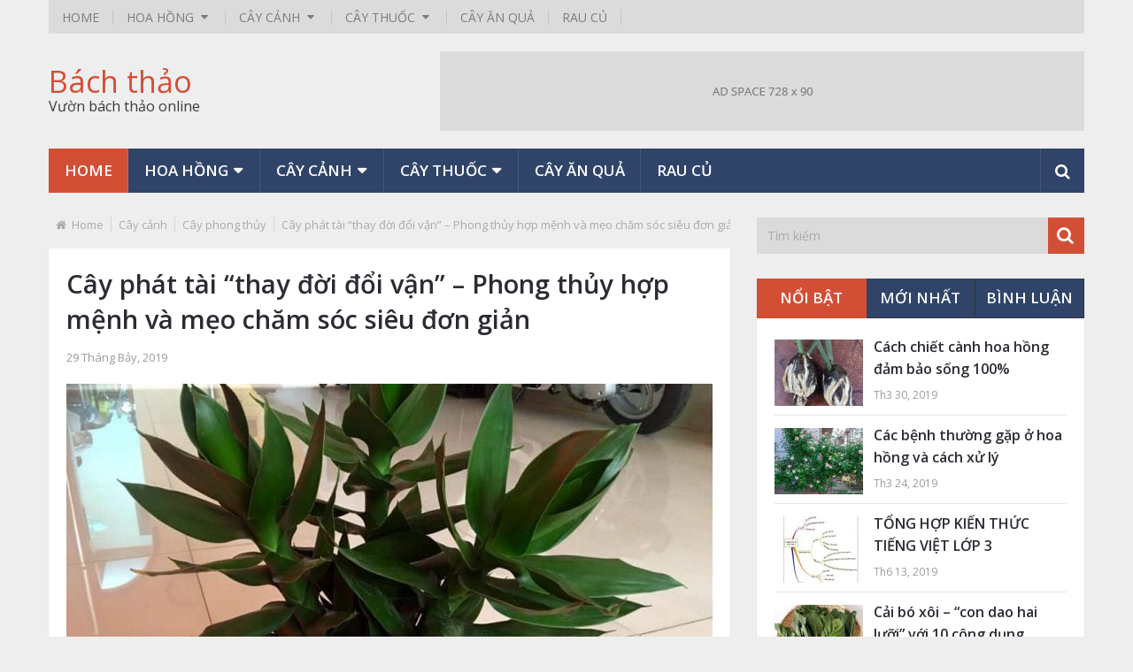

--- FILE ---
content_type: text/html; charset=UTF-8
request_url: https://bachthao.net/cay-phat-tai-hoa-giai-sui-xeo-ruoc-van-may-vao-nha/
body_size: 24986
content:
<!DOCTYPE html>
<html class="no-js" lang="vi" prefix="og: https://ogp.me/ns#">
	<head>
		<meta charset="UTF-8">
		<link rel="profile" href="https://gmpg.org/xfn/11" />
		<!--iOS/android/handheld specific -->
    <meta name="viewport" content="width=device-width, initial-scale=1, maximum-scale=1">
    <meta name="apple-mobile-web-app-capable" content="yes">
    <meta name="apple-mobile-web-app-status-bar-style" content="black">
    <meta itemprop="name" content="Bách thảo" />
    <meta itemprop="url" content="https://bachthao.net" />
        <meta itemprop="creator accountablePerson" content=" " />
    		<link rel="pingback" href="https://bachthao.net/xmlrpc.php" />
		<script type="text/javascript" src="[data-uri]" defer></script>
<!-- Search Engine Optimization by Rank Math - https://rankmath.com/ -->
<title>Cây phát tài &quot;thay đời đổi vận&quot; - Phong thủy hợp mệnh</title>
<meta name="description" content="Cây phát tài có nguồn gốc từ Tây Phi, Tanzania và Zambia hiện nay nó phổ biến ở khắp nơi trên thế giới. Ở Việt Nam, đây là loài cây may mắn"/>
<meta name="robots" content="follow, index, max-snippet:-1, max-video-preview:-1, max-image-preview:large"/>
<link rel="canonical" href="https://bachthao.net/cay-phat-tai-hoa-giai-sui-xeo-ruoc-van-may-vao-nha/" />
<meta property="og:locale" content="vi_VN" />
<meta property="og:type" content="article" />
<meta property="og:title" content="Cây phát tài &quot;thay đời đổi vận&quot; - Phong thủy hợp mệnh" />
<meta property="og:description" content="Cây phát tài có nguồn gốc từ Tây Phi, Tanzania và Zambia hiện nay nó phổ biến ở khắp nơi trên thế giới. Ở Việt Nam, đây là loài cây may mắn" />
<meta property="og:url" content="https://bachthao.net/cay-phat-tai-hoa-giai-sui-xeo-ruoc-van-may-vao-nha/" />
<meta property="og:site_name" content="Bách thảo" />
<meta property="article:section" content="Cây phong thủy" />
<meta property="og:updated_time" content="2020-09-30T20:53:44+07:00" />
<meta property="og:image" content="https://bachthao.net/wp-content/uploads/2019/07/cay-phat-tai.jpg" />
<meta property="og:image:secure_url" content="https://bachthao.net/wp-content/uploads/2019/07/cay-phat-tai.jpg" />
<meta property="og:image:width" content="960" />
<meta property="og:image:height" content="720" />
<meta property="og:image:alt" content="Cây phát tài" />
<meta property="og:image:type" content="image/jpeg" />
<meta property="article:published_time" content="2019-07-29T07:13:01+07:00" />
<meta property="article:modified_time" content="2020-09-30T20:53:44+07:00" />
<meta name="twitter:card" content="summary_large_image" />
<meta name="twitter:title" content="Cây phát tài &quot;thay đời đổi vận&quot; - Phong thủy hợp mệnh" />
<meta name="twitter:description" content="Cây phát tài có nguồn gốc từ Tây Phi, Tanzania và Zambia hiện nay nó phổ biến ở khắp nơi trên thế giới. Ở Việt Nam, đây là loài cây may mắn" />
<meta name="twitter:site" content="@admin" />
<meta name="twitter:creator" content="@admin" />
<meta name="twitter:image" content="https://bachthao.net/wp-content/uploads/2019/07/cay-phat-tai.jpg" />
<meta name="twitter:label1" content="Written by" />
<meta name="twitter:data1" content="admin" />
<meta name="twitter:label2" content="Time to read" />
<meta name="twitter:data2" content="12 minutes" />
<script type="application/ld+json" class="rank-math-schema">{"@context":"https://schema.org","@graph":[{"@type":["Person","Organization"],"@id":"https://bachthao.net/#person","name":"admin","sameAs":["https://twitter.com/admin"]},{"@type":"WebSite","@id":"https://bachthao.net/#website","url":"https://bachthao.net","name":"admin","publisher":{"@id":"https://bachthao.net/#person"},"inLanguage":"vi"},{"@type":"ImageObject","@id":"https://bachthao.net/wp-content/uploads/2019/07/cay-phat-tai.jpg","url":"https://bachthao.net/wp-content/uploads/2019/07/cay-phat-tai.jpg","width":"960","height":"720","inLanguage":"vi"},{"@type":"BreadcrumbList","@id":"https://bachthao.net/cay-phat-tai-hoa-giai-sui-xeo-ruoc-van-may-vao-nha/#breadcrumb","itemListElement":[{"@type":"ListItem","position":"1","item":{"@id":"https://bachthao.net","name":"Trang ch\u1ee7"}},{"@type":"ListItem","position":"2","item":{"@id":"https://bachthao.net/cay-canh/","name":"C\u00e2y c\u1ea3nh"}},{"@type":"ListItem","position":"3","item":{"@id":"https://bachthao.net/cay-canh/cay-phong-thuy/","name":"C\u00e2y phong th\u1ee7y"}},{"@type":"ListItem","position":"4","item":{"@id":"https://bachthao.net/cay-phat-tai-hoa-giai-sui-xeo-ruoc-van-may-vao-nha/","name":"C\u00e2y ph\u00e1t t\u00e0i &#8220;thay \u0111\u1eddi \u0111\u1ed5i v\u1eadn&#8221; &#8211; Phong th\u1ee7y h\u1ee3p m\u1ec7nh v\u00e0 m\u1eb9o ch\u0103m s\u00f3c si\u00eau \u0111\u01a1n gi\u1ea3n"}}]},{"@type":"WebPage","@id":"https://bachthao.net/cay-phat-tai-hoa-giai-sui-xeo-ruoc-van-may-vao-nha/#webpage","url":"https://bachthao.net/cay-phat-tai-hoa-giai-sui-xeo-ruoc-van-may-vao-nha/","name":"C\u00e2y ph\u00e1t t\u00e0i &quot;thay \u0111\u1eddi \u0111\u1ed5i v\u1eadn&quot; - Phong th\u1ee7y h\u1ee3p m\u1ec7nh","datePublished":"2019-07-29T07:13:01+07:00","dateModified":"2020-09-30T20:53:44+07:00","isPartOf":{"@id":"https://bachthao.net/#website"},"primaryImageOfPage":{"@id":"https://bachthao.net/wp-content/uploads/2019/07/cay-phat-tai.jpg"},"inLanguage":"vi","breadcrumb":{"@id":"https://bachthao.net/cay-phat-tai-hoa-giai-sui-xeo-ruoc-van-may-vao-nha/#breadcrumb"}},{"@type":"BlogPosting","headline":"C\u00e2y ph\u00e1t t\u00e0i &quot;thay \u0111\u1eddi \u0111\u1ed5i v\u1eadn&quot; - Phong th\u1ee7y h\u1ee3p m\u1ec7nh","datePublished":"2019-07-29T07:13:01+07:00","dateModified":"2020-09-30T20:53:44+07:00","author":{"@type":"Person","name":"admin"},"description":"C\u00e2y ph\u00e1t t\u00e0i c\u00f3 ngu\u1ed3n g\u1ed1c t\u1eeb T\u00e2y Phi, Tanzania v\u00e0 Zambia hi\u1ec7n nay n\u00f3 ph\u1ed5 bi\u1ebfn \u1edf kh\u1eafp n\u01a1i tr\u00ean th\u1ebf gi\u1edbi. \u1ede Vi\u1ec7t Nam, \u0111\u00e2y l\u00e0 lo\u00e0i c\u00e2y may m\u1eafn","name":"C\u00e2y ph\u00e1t t\u00e0i &quot;thay \u0111\u1eddi \u0111\u1ed5i v\u1eadn&quot; - Phong th\u1ee7y h\u1ee3p m\u1ec7nh","articleSection":"C\u00e2y phong th\u1ee7y, C\u00e2y tr\u1ed3ng trong nh\u00e0, C\u00e2y v\u0103n ph\u00f2ng, S\u00e2n v\u01b0\u1eddn","@id":"https://bachthao.net/cay-phat-tai-hoa-giai-sui-xeo-ruoc-van-may-vao-nha/#schema-20275","isPartOf":{"@id":"https://bachthao.net/cay-phat-tai-hoa-giai-sui-xeo-ruoc-van-may-vao-nha/#webpage"},"publisher":{"@id":"https://bachthao.net/#person"},"image":{"@id":"https://bachthao.net/wp-content/uploads/2019/07/cay-phat-tai.jpg"},"inLanguage":"vi","mainEntityOfPage":{"@id":"https://bachthao.net/cay-phat-tai-hoa-giai-sui-xeo-ruoc-van-may-vao-nha/#webpage"}}]}</script>
<!-- /Rank Math WordPress SEO plugin -->

<!-- bachthao.net is managing ads with Advanced Ads 2.0.16 – https://wpadvancedads.com/ --><script id="bacht-ready" src="[data-uri]" defer></script>
		<link rel='stylesheet' id='litespeed-cache-dummy-css'  href='https://bachthao.net/wp-content/plugins/litespeed-cache/assets/css/litespeed-dummy.css?ver=5.9.12' type='text/css' media='all' />
<link rel='stylesheet' id='wp-block-library-css'  href='https://bachthao.net/wp-includes/css/dist/block-library/style.min.css?ver=5.9.12' type='text/css' media='all' />
<style id='wp-block-library-inline-css' type='text/css'>
.has-text-align-justify{text-align:justify;}
</style>
<link rel='stylesheet' id='mediaelement-css'  href='https://bachthao.net/wp-includes/js/mediaelement/mediaelementplayer-legacy.min.css?ver=4.2.16' type='text/css' media='all' />
<link rel='stylesheet' id='wp-mediaelement-css'  href='https://bachthao.net/wp-includes/js/mediaelement/wp-mediaelement.min.css?ver=5.9.12' type='text/css' media='all' />
<style id='global-styles-inline-css' type='text/css'>
body{--wp--preset--color--black: #000000;--wp--preset--color--cyan-bluish-gray: #abb8c3;--wp--preset--color--white: #ffffff;--wp--preset--color--pale-pink: #f78da7;--wp--preset--color--vivid-red: #cf2e2e;--wp--preset--color--luminous-vivid-orange: #ff6900;--wp--preset--color--luminous-vivid-amber: #fcb900;--wp--preset--color--light-green-cyan: #7bdcb5;--wp--preset--color--vivid-green-cyan: #00d084;--wp--preset--color--pale-cyan-blue: #8ed1fc;--wp--preset--color--vivid-cyan-blue: #0693e3;--wp--preset--color--vivid-purple: #9b51e0;--wp--preset--gradient--vivid-cyan-blue-to-vivid-purple: linear-gradient(135deg,rgba(6,147,227,1) 0%,rgb(155,81,224) 100%);--wp--preset--gradient--light-green-cyan-to-vivid-green-cyan: linear-gradient(135deg,rgb(122,220,180) 0%,rgb(0,208,130) 100%);--wp--preset--gradient--luminous-vivid-amber-to-luminous-vivid-orange: linear-gradient(135deg,rgba(252,185,0,1) 0%,rgba(255,105,0,1) 100%);--wp--preset--gradient--luminous-vivid-orange-to-vivid-red: linear-gradient(135deg,rgba(255,105,0,1) 0%,rgb(207,46,46) 100%);--wp--preset--gradient--very-light-gray-to-cyan-bluish-gray: linear-gradient(135deg,rgb(238,238,238) 0%,rgb(169,184,195) 100%);--wp--preset--gradient--cool-to-warm-spectrum: linear-gradient(135deg,rgb(74,234,220) 0%,rgb(151,120,209) 20%,rgb(207,42,186) 40%,rgb(238,44,130) 60%,rgb(251,105,98) 80%,rgb(254,248,76) 100%);--wp--preset--gradient--blush-light-purple: linear-gradient(135deg,rgb(255,206,236) 0%,rgb(152,150,240) 100%);--wp--preset--gradient--blush-bordeaux: linear-gradient(135deg,rgb(254,205,165) 0%,rgb(254,45,45) 50%,rgb(107,0,62) 100%);--wp--preset--gradient--luminous-dusk: linear-gradient(135deg,rgb(255,203,112) 0%,rgb(199,81,192) 50%,rgb(65,88,208) 100%);--wp--preset--gradient--pale-ocean: linear-gradient(135deg,rgb(255,245,203) 0%,rgb(182,227,212) 50%,rgb(51,167,181) 100%);--wp--preset--gradient--electric-grass: linear-gradient(135deg,rgb(202,248,128) 0%,rgb(113,206,126) 100%);--wp--preset--gradient--midnight: linear-gradient(135deg,rgb(2,3,129) 0%,rgb(40,116,252) 100%);--wp--preset--duotone--dark-grayscale: url('#wp-duotone-dark-grayscale');--wp--preset--duotone--grayscale: url('#wp-duotone-grayscale');--wp--preset--duotone--purple-yellow: url('#wp-duotone-purple-yellow');--wp--preset--duotone--blue-red: url('#wp-duotone-blue-red');--wp--preset--duotone--midnight: url('#wp-duotone-midnight');--wp--preset--duotone--magenta-yellow: url('#wp-duotone-magenta-yellow');--wp--preset--duotone--purple-green: url('#wp-duotone-purple-green');--wp--preset--duotone--blue-orange: url('#wp-duotone-blue-orange');--wp--preset--font-size--small: 13px;--wp--preset--font-size--medium: 20px;--wp--preset--font-size--large: 36px;--wp--preset--font-size--x-large: 42px;}.has-black-color{color: var(--wp--preset--color--black) !important;}.has-cyan-bluish-gray-color{color: var(--wp--preset--color--cyan-bluish-gray) !important;}.has-white-color{color: var(--wp--preset--color--white) !important;}.has-pale-pink-color{color: var(--wp--preset--color--pale-pink) !important;}.has-vivid-red-color{color: var(--wp--preset--color--vivid-red) !important;}.has-luminous-vivid-orange-color{color: var(--wp--preset--color--luminous-vivid-orange) !important;}.has-luminous-vivid-amber-color{color: var(--wp--preset--color--luminous-vivid-amber) !important;}.has-light-green-cyan-color{color: var(--wp--preset--color--light-green-cyan) !important;}.has-vivid-green-cyan-color{color: var(--wp--preset--color--vivid-green-cyan) !important;}.has-pale-cyan-blue-color{color: var(--wp--preset--color--pale-cyan-blue) !important;}.has-vivid-cyan-blue-color{color: var(--wp--preset--color--vivid-cyan-blue) !important;}.has-vivid-purple-color{color: var(--wp--preset--color--vivid-purple) !important;}.has-black-background-color{background-color: var(--wp--preset--color--black) !important;}.has-cyan-bluish-gray-background-color{background-color: var(--wp--preset--color--cyan-bluish-gray) !important;}.has-white-background-color{background-color: var(--wp--preset--color--white) !important;}.has-pale-pink-background-color{background-color: var(--wp--preset--color--pale-pink) !important;}.has-vivid-red-background-color{background-color: var(--wp--preset--color--vivid-red) !important;}.has-luminous-vivid-orange-background-color{background-color: var(--wp--preset--color--luminous-vivid-orange) !important;}.has-luminous-vivid-amber-background-color{background-color: var(--wp--preset--color--luminous-vivid-amber) !important;}.has-light-green-cyan-background-color{background-color: var(--wp--preset--color--light-green-cyan) !important;}.has-vivid-green-cyan-background-color{background-color: var(--wp--preset--color--vivid-green-cyan) !important;}.has-pale-cyan-blue-background-color{background-color: var(--wp--preset--color--pale-cyan-blue) !important;}.has-vivid-cyan-blue-background-color{background-color: var(--wp--preset--color--vivid-cyan-blue) !important;}.has-vivid-purple-background-color{background-color: var(--wp--preset--color--vivid-purple) !important;}.has-black-border-color{border-color: var(--wp--preset--color--black) !important;}.has-cyan-bluish-gray-border-color{border-color: var(--wp--preset--color--cyan-bluish-gray) !important;}.has-white-border-color{border-color: var(--wp--preset--color--white) !important;}.has-pale-pink-border-color{border-color: var(--wp--preset--color--pale-pink) !important;}.has-vivid-red-border-color{border-color: var(--wp--preset--color--vivid-red) !important;}.has-luminous-vivid-orange-border-color{border-color: var(--wp--preset--color--luminous-vivid-orange) !important;}.has-luminous-vivid-amber-border-color{border-color: var(--wp--preset--color--luminous-vivid-amber) !important;}.has-light-green-cyan-border-color{border-color: var(--wp--preset--color--light-green-cyan) !important;}.has-vivid-green-cyan-border-color{border-color: var(--wp--preset--color--vivid-green-cyan) !important;}.has-pale-cyan-blue-border-color{border-color: var(--wp--preset--color--pale-cyan-blue) !important;}.has-vivid-cyan-blue-border-color{border-color: var(--wp--preset--color--vivid-cyan-blue) !important;}.has-vivid-purple-border-color{border-color: var(--wp--preset--color--vivid-purple) !important;}.has-vivid-cyan-blue-to-vivid-purple-gradient-background{background: var(--wp--preset--gradient--vivid-cyan-blue-to-vivid-purple) !important;}.has-light-green-cyan-to-vivid-green-cyan-gradient-background{background: var(--wp--preset--gradient--light-green-cyan-to-vivid-green-cyan) !important;}.has-luminous-vivid-amber-to-luminous-vivid-orange-gradient-background{background: var(--wp--preset--gradient--luminous-vivid-amber-to-luminous-vivid-orange) !important;}.has-luminous-vivid-orange-to-vivid-red-gradient-background{background: var(--wp--preset--gradient--luminous-vivid-orange-to-vivid-red) !important;}.has-very-light-gray-to-cyan-bluish-gray-gradient-background{background: var(--wp--preset--gradient--very-light-gray-to-cyan-bluish-gray) !important;}.has-cool-to-warm-spectrum-gradient-background{background: var(--wp--preset--gradient--cool-to-warm-spectrum) !important;}.has-blush-light-purple-gradient-background{background: var(--wp--preset--gradient--blush-light-purple) !important;}.has-blush-bordeaux-gradient-background{background: var(--wp--preset--gradient--blush-bordeaux) !important;}.has-luminous-dusk-gradient-background{background: var(--wp--preset--gradient--luminous-dusk) !important;}.has-pale-ocean-gradient-background{background: var(--wp--preset--gradient--pale-ocean) !important;}.has-electric-grass-gradient-background{background: var(--wp--preset--gradient--electric-grass) !important;}.has-midnight-gradient-background{background: var(--wp--preset--gradient--midnight) !important;}.has-small-font-size{font-size: var(--wp--preset--font-size--small) !important;}.has-medium-font-size{font-size: var(--wp--preset--font-size--medium) !important;}.has-large-font-size{font-size: var(--wp--preset--font-size--large) !important;}.has-x-large-font-size{font-size: var(--wp--preset--font-size--x-large) !important;}
</style>
<link rel='stylesheet' id='kk-star-ratings-css'  href='https://bachthao.net/wp-content/plugins/kk-star-ratings/src/core/public/css/kk-star-ratings.min.css?ver=5.4.10.3' type='text/css' media='all' />
<link rel='stylesheet' id='wpccp-css'  href='https://bachthao.net/wp-content/plugins/wp-content-copy-protection/assets/css/style.min.css?ver=1687889056' type='text/css' media='all' />
<link rel='stylesheet' id='stylesheet-css'  href='https://bachthao.net/wp-content/themes/mts_newsonline/style.css?ver=5.9.12' type='text/css' media='all' />
<style id='stylesheet-inline-css' type='text/css'>

		body {background-color:#eeeeee; }
		body {background-image: url( https://bachthao.net/wp-content/themes/mts_newsonline/images/nobg.png );}
        /*body {}*/

        .pace .pace-progress, #mobile-menu-wrapper ul li a:hover, .latestPost .review-type-circle.latestPost-review-wrapper { background: #d24f36; }
		.postauthor h5, .copyrights a:hover, .single_post a:not(.wp-block-button__link):not(.wp-block-file__button), .textwidget a, #logo a, .pnavigation2 a, .sidebar.c-4-12 a:hover, .copyrights a:hover, footer .widget li a:hover, .postauthor h5 a:hover, .footer-navigation nav ul li a:hover, .primary-navigation .wpmm-megamenu-showing.wpmm-light-scheme a, .copyrights nav ul li a:hover, .sidebar.c-4-12 a:hover, .related-posts a:hover, .reply a, .title a:hover, .post-info a:hover, .comm, .primary-navigation #navigation a:hover, .primary-navigation #navigation .current-menu-item > a, .latestPost .title a:hover, .widget .wpt_widget_content .entry-title a:hover, .latestPost .highlights ul li a:hover, .latestPost-first-row .featured-news-lists li a:hover, #tabber .inside li a:hover, .readMore a:hover, .fn a, a, a:hover, .secondary-navigation a:hover { color:#d24f36; }
        .widget .review-total-only.small-thumb { color:#d24f36 !important; }
        #navigation ul ul {border-bottom: 5px solid #d24f36;}
         .latestPost .readMore a:hover, #load-posts a:hover, .currenttext, .widget .wpt_widget_content .tab_title.selected a, .widget .wpt_widget_content .wpt-pagination a:hover, .latestPost-first-row .featured-top-news .news li:first-child a, .featured-news .dropdown li a, #commentform input#submit, .contact-form input[type='submit'], #move-to-top, .latestPost-review-wrapper, #searchform .fa-search, .pagination a:hover, #tabber ul.tabs li a.selected, .widget .wp_review_tab_widget_content .tab_title.selected a, #navigation ul .sfHover a, #searchsubmit, .secondary-navigation #navigation ul li.current-menu-item > a, .secondary-navigation #navigation ul li.menu-item-home a, .tagcloud a, .review-total-only, #wpmm-megamenu .review-total-only { background-color:#d24f36; color: #fff!important; }
         .search-row { border-bottom: 5px solid #d24f36;}
         .widget .wpt_widget_content .tab_title.selected a { border-bottom: 1px solid #d24f36;}
        .latestPost .featured-thumbnail .thecategory {background-color:#5fb24a;}
        .featured-news .dropdown li a {border-bottom: 1px solid #ae3d27;}
		
		.shareit { top: 312px; left: auto; margin: 0 0 0 -120px; width: 90px; position: fixed; padding: 5px; border:none; border-right: 0;}
		.share-item {margin: 2px;}
		
		.bypostauthor .theauthor:after { content: "Author"; margin-left: 5px; padding: 1px 10px; background:#d24f36; color: #FFF; font-size: 15px; }
		
		.latestPost .readMore a:hover, #load-posts a:hover, .currenttext, .widget .wpt_widget_content .tab_title.selected a, .widget .wpt_widget_content .wpt-pagination a:hover, .latestPost-first-row .featured-top-news .news li:first-child a, .featured-news .dropdown li a, #commentform input#submit, .contact-form input[type='submit'], #move-to-top, .latestPost-review-wrapper, #searchform .fa-search, .pagination a:hover, #tabber ul.tabs li a.selected, .widget .wp_review_tab_widget_content .tab_title.selected a, #navigation ul .sfHover a, #searchsubmit, .secondary-navigation #navigation ul li.current-menu-item > a, .secondary-navigation #navigation ul li.menu-item-home a, .tagcloud a, .review-total-only, #wpmm-megamenu .review-total-only { background-color:#d24f36 !important; color: #fff!important; }

.featured-news, .secondary-navigation #navigation ul ul li:first-child a, .search-row, .overlay .overlay-close, .search-row .ajax-search-results-container, #navigation ul ul li, #navigation.mobile-menu-wrapper, .widget .wpt_widget_content .tab_title a, a#pull:hover, .secondary-navigation #trigger-overlay:hover  { background:#2f4468 !important; }
 #navigation .toggle-caret, a#pull, .search-style-one a i, .featured-news, .featured-news:after, .secondary-navigation a, .search-style-one ::-webkit-input-placeholder {
  color: #fff !important;
  }

  @media screen and (max-width:865px) {
.widget-header, .logo-container, .primary-navigation { display: none;
}
}

article  .related-posts-widget {
margin: inherit;
}

.widget h3 {
    font-size: 19px;
    line-height: 18px;
    text-transform: uppercase;
    font-weight: 600;
    margin-bottom: 13px;
    border-bottom : 2px solid #5fb24a;;

  
    padding: 10px 0 10px 0;
}
.breadcrumb {
overflow-x: auto;
overflow-y: hidden;
white-space: nowrap;
}

.wp-block-image,   .wp-block-image img  {
margin-left: auto;
    margin-right: auto;
    display: block;
}
.wp-block-image figcaption {
text-align: center;
}
/*-[ Recommended for you ]--------------------------------*/
.recommended-posts {
	float: left;
	background: #333;
	margin-top: 15px;
	margin-bottom: 15px;
	width: 100%;
}
.recommended-post-img {
	float: left;
	position: relative;
}
.recommended-post header {
	width: auto;
	float: none;
	overflow: hidden;
	padding: 20px;
	box-sizing: border-box;
}
.single article .recommended-post header { margin-bottom: 0 }
.recommended-post .recommended {
	color: #fff;
	background: #0088cc;
	display: inline-block;
	padding: 5px 10px;
	text-transform: uppercase;
	border-radius: 3px;
	font-size: 12px;
	font-weight: 300;
}
.title.recommended-title {
	font-size: 20px;
	line-height: 28px;
}
.title.recommended-title a { color: #fff }
.recommended-post p { margin-bottom: 0 }
.recommended-post p a {
	color: #fff;
	text-transform: uppercase;
}
			
</style>
<link rel='stylesheet' id='fontawesome-css'  href='https://bachthao.net/wp-content/themes/mts_newsonline/css/font-awesome.min.css?ver=5.9.12' type='text/css' media='all' />
<link rel='stylesheet' id='responsive-css'  href='https://bachthao.net/wp-content/themes/mts_newsonline/css/responsive.css?ver=5.9.12' type='text/css' media='all' />
<link rel='stylesheet' id='jetpack_css-css'  href='https://bachthao.net/wp-content/plugins/jetpack/css/jetpack.css?ver=11.4.2' type='text/css' media='all' />
<script type='text/javascript' src='https://bachthao.net/wp-includes/js/jquery/jquery.min.js?ver=3.6.0' id='jquery-core-js'></script>
<script type='text/javascript' src='https://bachthao.net/wp-includes/js/jquery/jquery-migrate.min.js?ver=3.3.2' id='jquery-migrate-js' defer data-deferred="1"></script>
<script type='text/javascript' id='customscript-js-extra' src="[data-uri]" defer></script>
<script type='text/javascript' src='https://bachthao.net/wp-content/themes/mts_newsonline/js/customscript.js?ver=5.9.12' id='customscript-js' defer data-deferred="1"></script>
<script type='text/javascript' src='https://bachthao.net/wp-content/themes/mts_newsonline/js/jquery.webticker.min.js?ver=5.9.12' id='webticker-js' defer data-deferred="1"></script>
<link rel="https://api.w.org/" href="https://bachthao.net/wp-json/" /><link rel="alternate" type="application/json" href="https://bachthao.net/wp-json/wp/v2/posts/1787" /><link rel="EditURI" type="application/rsd+xml" title="RSD" href="https://bachthao.net/xmlrpc.php?rsd" />
<link rel="wlwmanifest" type="application/wlwmanifest+xml" href="https://bachthao.net/wp-includes/wlwmanifest.xml" /> 
<link rel='shortlink' href='https://bachthao.net/?p=1787' />
<link rel="alternate" type="application/json+oembed" href="https://bachthao.net/wp-json/oembed/1.0/embed?url=https%3A%2F%2Fbachthao.net%2Fcay-phat-tai-hoa-giai-sui-xeo-ruoc-van-may-vao-nha%2F" />
<link rel="alternate" type="text/xml+oembed" href="https://bachthao.net/wp-json/oembed/1.0/embed?url=https%3A%2F%2Fbachthao.net%2Fcay-phat-tai-hoa-giai-sui-xeo-ruoc-van-may-vao-nha%2F&#038;format=xml" />
<script type="application/ld+json">{
    "@context": "https://schema.org/",
    "@type": "CreativeWorkSeries",
    "name": "Cây phát tài &quot;thay đời đổi vận&quot; - Phong thủy hợp mệnh và mẹo chăm sóc siêu đơn giản",
    "aggregateRating": {
        "@type": "AggregateRating",
        "ratingValue": "5",
        "bestRating": "5",
        "ratingCount": "2"
    }
}</script><style>img#wpstats{display:none}</style>
	<link href="//fonts.googleapis.com/css?family=Open+Sans:normal|Open+Sans:600&amp;subset=vietnamese" rel="stylesheet" type="text/css">
<style type="text/css">
.primary-navigation a, .navigation-trending li a { font-family: 'Open Sans', Helvetica, Arial, sans-serif; font-weight: normal; font-size: 14px; color: #7c7c7c; }
.secondary-navigation a { font-family: 'Open Sans', Helvetica, Arial, sans-serif; font-weight: 600; font-size: 17px; color: #b8b8ba; }
.footer-navigation nav ul li a { font-family: 'Open Sans', Helvetica, Arial, sans-serif; font-weight: normal; font-size: 16px; color: #7c7c7c; }
.copyrights nav ul li a { font-family: 'Open Sans', Helvetica, Arial, sans-serif; font-weight: normal; font-size: 14px; color: #7c7c7c; }
.latestPost .title a { font-family: 'Open Sans', Helvetica, Arial, sans-serif; font-weight: 600; font-size: 18px; color: #2b2c33; }
.single-title { font-family: 'Open Sans', Helvetica, Arial, sans-serif; font-weight: 600; font-size: 29px; color: #2b2c33; }
body, .textwidget { font-family: 'Open Sans', Helvetica, Arial, sans-serif; font-weight: normal; font-size: 16px; color: #3a3a3a; }
h1 { font-family: 'Open Sans', Helvetica, Arial, sans-serif; font-weight: normal; font-size: 28px; color: #2b2c33; }
h2 { font-family: 'Open Sans', Helvetica, Arial, sans-serif; font-weight: normal; font-size: 24px; color: #2b2c33; }
h3 { font-family: 'Open Sans', Helvetica, Arial, sans-serif; font-weight: normal; font-size: 22px; color: #2b2c33; }
h4 { font-family: 'Open Sans', Helvetica, Arial, sans-serif; font-weight: normal; font-size: 20px; color: #2b2c33; }
h5 { font-family: 'Open Sans', Helvetica, Arial, sans-serif; font-weight: normal; font-size: 18px; color: #2b2c33; }
h6, .widget .wp_review_tab_widget_content a, .widget .post-title a { font-family: 'Open Sans', Helvetica, Arial, sans-serif; font-weight: normal; font-size: 16px; color: #2b2c33; }
</style>
<script  async src="https://pagead2.googlesyndication.com/pagead/js/adsbygoogle.js?client=ca-pub-1306777272301385" crossorigin="anonymous"></script>
<div align="center">
	<noscript>
		<div style="position:fixed; top:0px; left:0px; z-index:3000; height:100%; width:100%; background-color:#FFFFFF">
			<br/><br/>
			<div style="font-family: Tahoma; font-size: 14px; background-color:#FFFFCC; border: 1pt solid Black; padding: 10pt;">
				Sorry, you have Javascript Disabled! To see this page as it is meant to appear, please enable your Javascript!
			</div>
		</div>
	</noscript>
</div>
	</head>
	<body data-rsssl=1 id="blog" class="post-template-default single single-post postid-1787 single-format-standard main aa-prefix-bacht-" itemscope itemtype="http://schema.org/WebPage">       
		<div class="main-container">
						<header class="main-header" role="banner" itemscope itemtype="http://schema.org/WPHeader" style="background: transparent;">
									<div class="container">
			    		<div class="primary-navigation" role="navigation" itemscope itemtype="http://schema.org/SiteNavigationElement">
							<nav id="navigation" class="clearfix">
																	<ul id="menu-secondary-menu" class="menu clearfix"><li id="menu-item-277" class="menu-item menu-item-type-custom menu-item-object-custom menu-item-home"><a href="https://bachthao.net">Home</a></li>
<li id="menu-item-1035" class="menu-item menu-item-type-taxonomy menu-item-object-category menu-item-has-children"><a href="https://bachthao.net/hoa-hong/">Hoa hồng</a>
<ul class="sub-menu">
	<li id="menu-item-1036" class="menu-item menu-item-type-taxonomy menu-item-object-category"><a href="https://bachthao.net/hoa-hong/nhan-giong-hoa-hong/">Nhân giống hoa hồng</a></li>
	<li id="menu-item-1041" class="menu-item menu-item-type-taxonomy menu-item-object-category"><a href="https://bachthao.net/hoa-hong/cham-soc-hoa-hong/">Chăm sóc hoa hồng</a></li>
</ul>
</li>
<li id="menu-item-1039" class="menu-item menu-item-type-taxonomy menu-item-object-category current-post-ancestor menu-item-has-children"><a href="https://bachthao.net/cay-canh/">Cây cảnh</a>
<ul class="sub-menu">
	<li id="menu-item-1040" class="menu-item menu-item-type-taxonomy menu-item-object-category current-post-ancestor current-menu-parent current-post-parent"><a href="https://bachthao.net/cay-canh/cay-van-phong/">Cây văn phòng</a></li>
	<li id="menu-item-1043" class="menu-item menu-item-type-taxonomy menu-item-object-category current-post-ancestor current-menu-parent current-post-parent"><a href="https://bachthao.net/cay-canh/cay-trong-trong-nha/">Cây trồng trong nhà</a></li>
	<li id="menu-item-1044" class="menu-item menu-item-type-taxonomy menu-item-object-category"><a href="https://bachthao.net/cay-canh/cay-canh-ngay-tet/">Cây cảnh ngày tết</a></li>
	<li id="menu-item-1042" class="menu-item menu-item-type-taxonomy menu-item-object-category current-post-ancestor current-menu-parent current-post-parent"><a href="https://bachthao.net/cay-canh/cay-phong-thuy/">Cây phong thủy</a></li>
	<li id="menu-item-1045" class="menu-item menu-item-type-taxonomy menu-item-object-category"><a href="https://bachthao.net/cay-canh/cay-canh-nghe-thuat/">Cây cảnh nghệ thuật</a></li>
	<li id="menu-item-1046" class="menu-item menu-item-type-taxonomy menu-item-object-category"><a href="https://bachthao.net/cay-canh/cay-thuy-sinh/">Cây thủy sinh</a></li>
	<li id="menu-item-1047" class="menu-item menu-item-type-taxonomy menu-item-object-category"><a href="https://bachthao.net/cay-canh/cay-khong-khi/">Cây không khí</a></li>
	<li id="menu-item-1038" class="menu-item menu-item-type-taxonomy menu-item-object-category current-post-ancestor current-menu-parent current-post-parent"><a href="https://bachthao.net/cay-canh/san-vuon/">Sân vườn</a></li>
</ul>
</li>
<li id="menu-item-1037" class="menu-item menu-item-type-taxonomy menu-item-object-category menu-item-has-children"><a href="https://bachthao.net/cay-thuoc/">Cây thuốc</a>
<ul class="sub-menu">
	<li id="menu-item-1963" class="menu-item menu-item-type-taxonomy menu-item-object-category"><a href="https://bachthao.net/nam-linh-chi/">Nấm linh chi</a></li>
	<li id="menu-item-1962" class="menu-item menu-item-type-taxonomy menu-item-object-category"><a href="https://bachthao.net/huong-dan/">Hướng dẫn sử dụng nấm linh chi</a></li>
	<li id="menu-item-1048" class="menu-item menu-item-type-taxonomy menu-item-object-category"><a href="https://bachthao.net/cay-thuoc/khoe-dep/">Khỏe đẹp</a></li>
	<li id="menu-item-1049" class="menu-item menu-item-type-taxonomy menu-item-object-category"><a href="https://bachthao.net/cay-thuoc/cay-thuoc-quy/">Cây thuốc quý</a></li>
</ul>
</li>
<li id="menu-item-1053" class="menu-item menu-item-type-taxonomy menu-item-object-category"><a href="https://bachthao.net/cay-an-qua/">Cây ăn quả</a></li>
<li id="menu-item-1054" class="menu-item menu-item-type-taxonomy menu-item-object-category"><a href="https://bachthao.net/rau-cu/">Rau củ</a></li>
</ul>															</nav>
													</div>
			        </div>
		        				<div id="header">
			 		<div class="container">
			  			<div class="logo-container">
							<div class="logo-wrap">
																									  		<h2 id="logo" class="text-logo" itemprop="headline">
											<a href="https://bachthao.net">Bách thảo</a>
										</h2><!-- END #logo -->
																		<div class="site-description" itemprop="description">
										Vườn bách thảo online									</div>
															</div>
							<div id="mts_ad_728_widget-2" class="widget-header"><div class="ad-728"><a href="/"><img data-lazyloaded="1" src="[data-uri]" data-src="https://bachthao.net/wp-content/themes/mts_newsonline/images/728x90.png" width="728" height="90" alt="" /><noscript><img src="https://bachthao.net/wp-content/themes/mts_newsonline/images/728x90.png" width="728" height="90" alt="" /></noscript></a></div></div>						</div>
																			<div class="secondary-navigation" role="navigation" itemscope itemtype="http://schema.org/SiteNavigationElement" style="background: #2f4468;">
								<a href="#" id="pull" class="toggle-mobile-menu">Menu</a>
								<nav id="navigation" class="clearfix mobile-menu-wrapper">
																			<ul id="menu-secondary-menu-1" class="menu clearfix"><li id="menu-item-277" class="menu-item menu-item-type-custom menu-item-object-custom menu-item-home"><a href="https://bachthao.net">Home</a></li>
<li id="menu-item-1035" class="menu-item menu-item-type-taxonomy menu-item-object-category menu-item-has-children"><a href="https://bachthao.net/hoa-hong/">Hoa hồng</a>
<ul class="sub-menu">
	<li id="menu-item-1036" class="menu-item menu-item-type-taxonomy menu-item-object-category"><a href="https://bachthao.net/hoa-hong/nhan-giong-hoa-hong/">Nhân giống hoa hồng</a></li>
	<li id="menu-item-1041" class="menu-item menu-item-type-taxonomy menu-item-object-category"><a href="https://bachthao.net/hoa-hong/cham-soc-hoa-hong/">Chăm sóc hoa hồng</a></li>
</ul>
</li>
<li id="menu-item-1039" class="menu-item menu-item-type-taxonomy menu-item-object-category current-post-ancestor menu-item-has-children"><a href="https://bachthao.net/cay-canh/">Cây cảnh</a>
<ul class="sub-menu">
	<li id="menu-item-1040" class="menu-item menu-item-type-taxonomy menu-item-object-category current-post-ancestor current-menu-parent current-post-parent"><a href="https://bachthao.net/cay-canh/cay-van-phong/">Cây văn phòng</a></li>
	<li id="menu-item-1043" class="menu-item menu-item-type-taxonomy menu-item-object-category current-post-ancestor current-menu-parent current-post-parent"><a href="https://bachthao.net/cay-canh/cay-trong-trong-nha/">Cây trồng trong nhà</a></li>
	<li id="menu-item-1044" class="menu-item menu-item-type-taxonomy menu-item-object-category"><a href="https://bachthao.net/cay-canh/cay-canh-ngay-tet/">Cây cảnh ngày tết</a></li>
	<li id="menu-item-1042" class="menu-item menu-item-type-taxonomy menu-item-object-category current-post-ancestor current-menu-parent current-post-parent"><a href="https://bachthao.net/cay-canh/cay-phong-thuy/">Cây phong thủy</a></li>
	<li id="menu-item-1045" class="menu-item menu-item-type-taxonomy menu-item-object-category"><a href="https://bachthao.net/cay-canh/cay-canh-nghe-thuat/">Cây cảnh nghệ thuật</a></li>
	<li id="menu-item-1046" class="menu-item menu-item-type-taxonomy menu-item-object-category"><a href="https://bachthao.net/cay-canh/cay-thuy-sinh/">Cây thủy sinh</a></li>
	<li id="menu-item-1047" class="menu-item menu-item-type-taxonomy menu-item-object-category"><a href="https://bachthao.net/cay-canh/cay-khong-khi/">Cây không khí</a></li>
	<li id="menu-item-1038" class="menu-item menu-item-type-taxonomy menu-item-object-category current-post-ancestor current-menu-parent current-post-parent"><a href="https://bachthao.net/cay-canh/san-vuon/">Sân vườn</a></li>
</ul>
</li>
<li id="menu-item-1037" class="menu-item menu-item-type-taxonomy menu-item-object-category menu-item-has-children"><a href="https://bachthao.net/cay-thuoc/">Cây thuốc</a>
<ul class="sub-menu">
	<li id="menu-item-1963" class="menu-item menu-item-type-taxonomy menu-item-object-category"><a href="https://bachthao.net/nam-linh-chi/">Nấm linh chi</a></li>
	<li id="menu-item-1962" class="menu-item menu-item-type-taxonomy menu-item-object-category"><a href="https://bachthao.net/huong-dan/">Hướng dẫn sử dụng nấm linh chi</a></li>
	<li id="menu-item-1048" class="menu-item menu-item-type-taxonomy menu-item-object-category"><a href="https://bachthao.net/cay-thuoc/khoe-dep/">Khỏe đẹp</a></li>
	<li id="menu-item-1049" class="menu-item menu-item-type-taxonomy menu-item-object-category"><a href="https://bachthao.net/cay-thuoc/cay-thuoc-quy/">Cây thuốc quý</a></li>
</ul>
</li>
<li id="menu-item-1053" class="menu-item menu-item-type-taxonomy menu-item-object-category"><a href="https://bachthao.net/cay-an-qua/">Cây ăn quả</a></li>
<li id="menu-item-1054" class="menu-item menu-item-type-taxonomy menu-item-object-category"><a href="https://bachthao.net/rau-cu/">Rau củ</a></li>
</ul>																	</nav>
								<div class="search-style-one">
                    				<a id="trigger-overlay">
                        				<i class="fa fa-search"></i>
                    				</a>
                    				<div class="overlay overlay-slideleft">
                        				<div class="container">
                            				<div class="search-row">
                                				<button type="button" class="overlay-close">X</button>
                                				<form method="get" id="searchform" class="search-form" action="https://bachthao.net" _lpchecked="1">
	<fieldset>
		<input type="text" name="s" id="s" value="" placeholder="Tìm kiếm"  />
		<input id="search-image" class="sbutton" type="submit" value="" />
		<i class="fa fa-search"></i>
	</fieldset>
</form>                            				</div>
                        				</div>  
                    				</div>
                				</div>
							</div> 
						 
											</div><!--#header-->
				</div><!--.container-->
			</header>
<div id="page" class="single">
	<article class="article">
					<meta itemprop="image" content="https://bachthao.net/wp-content/uploads/2019/07/cay-phat-tai.jpg" />
				<div id="content_box" >
							<div id="post-1787" class="g post post-1787 type-post status-publish format-standard has-post-thumbnail hentry category-cay-phong-thuy category-cay-trong-trong-nha category-cay-van-phong category-san-vuon has_thumb">
											    <div class="breadcrumb" xmlns:v="http://rdf.data-vocabulary.org/#"><div><i class="fa fa-home"></i></div> <div typeof="v:Breadcrumb" class="root"><a rel="v:url" property="v:title" href="https://bachthao.net">Home</a></div><div typeof="v:Breadcrumb"><a href="https://bachthao.net/cay-canh/" rel="v:url" property="v:title">Cây cảnh</a></div><div typeof="v:Breadcrumb"><a href="https://bachthao.net/cay-canh/cay-phong-thuy/" rel="v:url" property="v:title">Cây phong thủy</a></div><div><span>Cây phát tài &#8220;thay đời đổi vận&#8221; &#8211; Phong thủy hợp mệnh và mẹo chăm sóc siêu đơn giản</span></div></div>
														<div class="single_post">
									<header>
										<h1 class="title single-title entry-title">Cây phát tài &#8220;thay đời đổi vận&#8221; &#8211; Phong thủy hợp mệnh và mẹo chăm sóc siêu đơn giản</h1>
													<div class="post-info">
                                <span class="thetime updated"><span>29 Tháng Bảy, 2019</span></span> <span class="f-divider">|</span>
            			</div>
											</header><!--.headline_area-->
																											 	<div class="featured-thumbnail single-featured-thumb"><img data-lazyloaded="1" src="[data-uri]" width="730" height="430" data-src="https://bachthao.net/wp-content/uploads/2019/07/cay-phat-tai-730x430.jpg" class="attachment-featuredfull size-featuredfull wp-post-image" alt="" title="" /><noscript><img width="730" height="430" src="https://bachthao.net/wp-content/uploads/2019/07/cay-phat-tai-730x430.jpg" class="attachment-featuredfull size-featuredfull wp-post-image" alt="" title="" /></noscript></div>																		<div class="post-single-content box mark-links entry-content">
																														<div class="thecontent">
											
<p><strong>Cây phát tài</strong> hay còn có tên gọi khác là cây phất dụ. Loại cây này thường được trưng bày trong nhà ở hoặc nơi làm việc. Mặc dù là loại cây phong thủy phổ biến nhưng không phải ai cũng hiểu chính xác ý nghĩa của nó. Nếu bạn đang có ý định chăm sóc và tìm hiểu về cây phát tài. Mời bạn tham khảo bài viết hữu ích này nhé! </p><div class="lwptoc lwptoc-autoWidth lwptoc-baseItems lwptoc-light lwptoc-notInherit" data-smooth-scroll="1" data-smooth-scroll-offset="24"><div class="lwptoc_i">    <div class="lwptoc_header">
        <b class="lwptoc_title">Mục lục</b>                    <span class="lwptoc_toggle">
                <a href="#" class="lwptoc_toggle_label" data-label="hiện">ẩn</a>            </span>
            </div>
<div class="lwptoc_items lwptoc_items-visible">
    <div class="lwptoc_itemWrap"><div class="lwptoc_item">    <a href="#Cay_phat_tai_co_xuat_xu_tu_dau">
                    <span class="lwptoc_item_number">1</span>
                <span class="lwptoc_item_label">Cây phát tài có xuất xứ từ đâu?</span>
    </a>
    </div><div class="lwptoc_item">    <a href="#Cay_phat_tai_nen_dat_o_dau_la_tot_nhat">
                    <span class="lwptoc_item_number">2</span>
                <span class="lwptoc_item_label">Cây phát tài nên đặt ở đâu là tốt nhất?</span>
    </a>
    <div class="lwptoc_itemWrap"><div class="lwptoc_item">    <a href="#Cay_phat_tai_o_phong_khach">
                    <span class="lwptoc_item_number">2.1</span>
                <span class="lwptoc_item_label">Cây phát tài ở phòng khách</span>
    </a>
    </div><div class="lwptoc_item">    <a href="#Cay_phat_tai_o_ban_lam_viec">
                    <span class="lwptoc_item_number">2.2</span>
                <span class="lwptoc_item_label">Cây phát tài ở bàn làm việc</span>
    </a>
    </div></div></div><div class="lwptoc_item">    <a href="#Y_nghia_thu_vi_qua_so_luong_canh">
                    <span class="lwptoc_item_number">3</span>
                <span class="lwptoc_item_label">Ý nghĩa thú vị qua số lượng cành</span>
    </a>
    </div><div class="lwptoc_item">    <a href="#Bi_quyet_cham_soc_cay_phat_tai_don_gian_hieu_qua">
                    <span class="lwptoc_item_number">4</span>
                <span class="lwptoc_item_label">Bí quyết chăm sóc cây phát tài đơn giản hiệu quả</span>
    </a>
    <div class="lwptoc_itemWrap"><div class="lwptoc_item">    <a href="#Anh_sang">
                    <span class="lwptoc_item_number">4.1</span>
                <span class="lwptoc_item_label">Ánh sáng</span>
    </a>
    </div><div class="lwptoc_item">    <a href="#Dat">
                    <span class="lwptoc_item_number">4.2</span>
                <span class="lwptoc_item_label">Đất</span>
    </a>
    </div><div class="lwptoc_item">    <a href="#Nuoc">
                    <span class="lwptoc_item_number">4.3</span>
                <span class="lwptoc_item_label">Nước</span>
    </a>
    </div><div class="lwptoc_item">    <a href="#Nhiet_do_va_do_am">
                    <span class="lwptoc_item_number">4.4</span>
                <span class="lwptoc_item_label">Nhiệt độ và độ ẩm</span>
    </a>
    </div><div class="lwptoc_item">    <a href="#Phan_bon">
                    <span class="lwptoc_item_number">4.5</span>
                <span class="lwptoc_item_label">Phân bón</span>
    </a>
    </div><div class="lwptoc_item">    <a href="#Bau_va_thay_chau">
                    <span class="lwptoc_item_number">4.6</span>
                <span class="lwptoc_item_label">Bầu và thay chậu</span>
    </a>
    </div><div class="lwptoc_item">    <a href="#Cat_tia">
                    <span class="lwptoc_item_number">4.7</span>
                <span class="lwptoc_item_label">Cắt tỉa</span>
    </a>
    </div><div class="lwptoc_item">    <a href="#Nhan_giong_cay">
                    <span class="lwptoc_item_number">4.8</span>
                <span class="lwptoc_item_label">Nhân giống cây</span>
    </a>
    </div></div></div></div></div>
</div></div>



<div class="wp-block-image"><figure class="aligncenter"><img data-lazyloaded="1" src="[data-uri]" width="720" height="960" data-src="https://bachthao.net/wp-content/uploads/2019/07/cayphattai.jpg" alt="cây phát tài búp sen" class="wp-image-1790" data-srcset="https://bachthao.net/wp-content/uploads/2019/07/cayphattai.jpg 720w, https://bachthao.net/wp-content/uploads/2019/07/cayphattai-150x200.jpg 150w, https://bachthao.net/wp-content/uploads/2019/07/cayphattai-540x720.jpg 540w, https://bachthao.net/wp-content/uploads/2019/07/cayphattai-488x650.jpg 488w" data-sizes="(max-width: 720px) 100vw, 720px"><noscript><img width="720" height="960" src="https://bachthao.net/wp-content/uploads/2019/07/cayphattai.jpg" alt="cây phát tài búp sen" class="wp-image-1790" srcset="https://bachthao.net/wp-content/uploads/2019/07/cayphattai.jpg 720w, https://bachthao.net/wp-content/uploads/2019/07/cayphattai-150x200.jpg 150w, https://bachthao.net/wp-content/uploads/2019/07/cayphattai-540x720.jpg 540w, https://bachthao.net/wp-content/uploads/2019/07/cayphattai-488x650.jpg 488w" sizes="(max-width: 720px) 100vw, 720px"></noscript><figcaption>Cây phát tài búp sen</figcaption></figure></div>



<h2><span id="Cay_phat_tai_co_xuat_xu_tu_dau"><strong>Cây
phát tài có xuất xứ từ đâu?</strong></span></h2>



<p><strong>Cây phát tài</strong> có nguồn gốc từ Tây Phí, Tanzania và Zambia hiện nay nó đã phổ biến ở khắp nơi trên thế giới. Ở Việt Nam có khoảng 20 loại cây thuộc họ phất dụ. Hầu hết các loại phất dụ xét về khía cạnh phong thủy chúng đều có ý nghĩa mang đến sự may mắn, tiền tài. </p>



<p>Chính vì có ý nghĩa đặc biệt như vậy nên có rất nhiều gia đình trồng cây phát tài trong nhà. Ở văn phòng làm việc chúng cũng được nâng niu và chọn đặt ở các nơi có vị trí đắc địa. </p><div class="bacht-noi-dung" id="bacht-1415249803"><script async src="//pagead2.googlesyndication.com/pagead/js/adsbygoogle.js?client=ca-pub-1306777272301385" crossorigin="anonymous"></script><ins class="adsbygoogle" style="display:block;" data-ad-client="ca-pub-1306777272301385" data-ad-slot="5092893786" data-ad-format="auto"></ins>
<script> 
(adsbygoogle = window.adsbygoogle || []).push({}); 
</script>
</div>



<p><strong>Cây phát tài</strong> có hình thức vô cùng đẹp và giàu sức sống. Cây sở hữu tán lá rộng sum suê xanh mướt. Bình thường 1 cây có chiều dài 1m, rộng 10cm, thân cây có nhiều đốt, phần bên trong rỗng. Cây phát tài có nhiều kích thước lớn – nhỏ với đa dạng kiểu dáng đẹp mắt. Đặc biệt, cây còn nở hoa thành chùm vào những ngày cuối năm, mùi hương hoa nhẹ rất dễ chịu. </p>



<h2><span id="Cay_phat_tai_nen_dat_o_dau_la_tot_nhat"><strong>Cây
phát tài nên đặt ở đâu là tốt nhất?</strong></span></h2>



<p><strong>Cây phát tài</strong> trong phong thủy thuộc hành Mộc. Khi đặt cây theo hướng Đông, Đông Nam sẽ đem lại may mắn, tiền tài, phúc lộc đến với gia chủ. Giúp tinh thần của gia chủ luôn thư thái, thoải mái, năng lượng dồi dào. Với hướng Bắc, cây này giúp cuộc sống, công việc gặp nhiều may mắn, suôn sẻ, thuận lợi.&nbsp;</p>



<div style="clear:both; margin-top:0em; margin-bottom:1em;"><div class="recommended-posts"><div class="clear"><article class="recommended-post"><div class="recommended-post-img"><a href="https://bachthao.net/hoa-do-quyen-vi-cuu-tinh-hay-la-doc-duoc/" title="Hoa đỗ quyên - Ý nghĩa phong thủy & Mẹo trồng đỗ quyên mùa Tết" id="featured-thumbnail"><div class="featured-thumbnail"><img data-lazyloaded="1" src="[data-uri]" width="300" height="200" data-src="https://bachthao.net/wp-content/uploads/2019/08/hoa-do-quyen-300x200.jpg" class="attachment-widgetfull size-widgetfull wp-post-image" alt="Hoa đỗ quyên" loading="lazy" data-srcset="https://bachthao.net/wp-content/uploads/2019/08/hoa-do-quyen-300x200.jpg 300w, https://bachthao.net/wp-content/uploads/2019/08/hoa-do-quyen-120x80.jpg 120w" data-sizes="(max-width: 300px) 100vw, 300px" /><noscript><img width="300" height="200" src="https://bachthao.net/wp-content/uploads/2019/08/hoa-do-quyen-300x200.jpg" class="attachment-widgetfull size-widgetfull wp-post-image" alt="Hoa đỗ quyên" loading="lazy" srcset="https://bachthao.net/wp-content/uploads/2019/08/hoa-do-quyen-300x200.jpg 300w, https://bachthao.net/wp-content/uploads/2019/08/hoa-do-quyen-120x80.jpg 120w" sizes="(max-width: 300px) 100vw, 300px" /></noscript></div></a></div><header><h4 class="recommended">Có thể bạn quan tâm</h4><h2 class="title recommended-title"><a href="https://bachthao.net/hoa-do-quyen-vi-cuu-tinh-hay-la-doc-duoc/" title="Hoa đỗ quyên - Ý nghĩa phong thủy & Mẹo trồng đỗ quyên mùa Tết">Hoa đỗ quyên - Ý nghĩa phong thủy & Mẹo trồng đỗ quyên mùa Tết</a></h2><p><a href="https://bachthao.net/hoa-do-quyen-vi-cuu-tinh-hay-la-doc-duoc/" title="chi tiết" rel="author">Chi tiết</a></p></header></article><!--.post.excerpt--></div></div></div><p>Nhiều chuyên gia cho rằng không nên đặt cây hướng Tây, Tây Nam. Ở hai hướng này sẽ khó rước tài lộc về nhà, ngược lại còn gặp phải nhiều xui rủi trong công việc, cuộc sống. </p>



<h3><span id="Cay_phat_tai_o_phong_khach">Cây phát tài ở phòng khách</span></h3>



<p><strong>Cây phát tài</strong> nên đặt ở phòng khách vì đây là vị trí mang đến nhiều tài lộc, may mắn. Vẻ bề ngoài của cây đẹp khi đặt ở phòng khách góp phần trang trí nội thất, tạo không gian vượng khí. Ngoài ra, hành lang cũng rất thích hợp để đặt cây, ở đây chúng có nhiều điều kiện để phát triển tươi tốt. Trong mọi công việc đều “thuận buồm xuôi gió”, có quý nhân phù trợ kịp thời. </p>



<h3><span id="Cay_phat_tai_o_ban_lam_viec">Cây phát tài ở bàn làm việc</span></h3>



<p>Cây phát tài đặt ở bàn làm việc cũng là một
vị trí cực tốt. Nó giúp cho chủ nhân gặp nhiều thuận lợi và có sự nghiệp suôn sẻ,
thành công như ý muốn. </p>



<p><strong>Cây phát tài</strong> dễ thích nghi ở điều kiện môi trường khác nhau dù ở trong nhà hay phòng làm việc. Vì thế bạn hoàn toàn yên tâm về khả năng sống mãnh liệt của nó. </p>



<h2><span id="Y_nghia_thu_vi_qua_so_luong_canh"><strong>Ý nghĩa thú vị qua số lượng cành</strong></span></h2>



<p>Không giống như cây <a href="https://bachthao.net/cach-trong-hoa-hong-re-tran-song-100/">hồng rễ trần</a>, <strong>Cây phát tài</strong> dễ phát triển nên bạn cần chú ý đến chăm sóc cây. Hãy tỉa cành, lá và thay nước cho cây thường xuyên. </p>



<p>Chọn mua cây phải xem cây nào xanh, dáng cao, khỏe khắn, tán vươn lên sẽ giúp gia chủ vượng tài khí. Cây càng có kích thước lớn, tán rộng càng hút được nhiều lộc. </p>



<p>Nếu như <a href="https://bachthao.net/hoa-ly-loai-hoa-mang-y-nghia-dac-biet/">hoa Ly và hoa Lily</a> dựa vào màu sắc mà mang những ý nghĩa riêng biệt. Thì khi mua <strong>cây phát tài</strong>, người ta sẽ mua theo số cành vì chúng có <a href="https://bachthao.net/co-ngay-mang-hoa-neu-khong-biet-trong-cay-phong-thuy-theo-tuoi/">ý nghĩa phong thủy</a> khác nhau:</p>



<ul><li>2 cành – tượng trưng cho
tình yêu bất diệt</li><li>3 cành – biểu tượng của hạnh
phúc viên mãn tràn đầy</li><li>5 cành – tượng trưng cho
sức khỏe</li><li>8 cành – biểu tượng cho
phúc lộc, đại cát, đại lợi</li><li>9 cành – biểu tượng của
may mắn, bình an </li></ul><p>Dựa vào những ý nghĩa này mà phất dụ còn
được dùng làm quà tặng cho bạn bè, người thân, đồng nghiệp… trong nhiều dịp đặc
biệt. Người ta còn uốn nắn, tạo hình trên cây để món quà thêm phần độc đáo, nổi
bật hơn. </p>



<div style="clear:both; margin-top:0em; margin-bottom:1em;"><div class="recommended-posts"><div class="clear"><article class="recommended-post"><div class="recommended-post-img"><a href="https://bachthao.net/cay-tung-tuyet-mai-gay-sot-voi-gia-len-toi-hang-ty-dong/" title="Cây tùng tuyết mai gây sốt với giá lên tới hàng tỷ đồng" id="featured-thumbnail"><div class="featured-thumbnail"><img data-lazyloaded="1" src="[data-uri]" width="300" height="200" data-src="https://bachthao.net/wp-content/uploads/2019/09/tung-tuyet-mai-300x200.jpg" class="attachment-widgetfull size-widgetfull wp-post-image" alt="Cây tùng tuyết mai" loading="lazy" data-srcset="https://bachthao.net/wp-content/uploads/2019/09/tung-tuyet-mai-300x200.jpg 300w, https://bachthao.net/wp-content/uploads/2019/09/tung-tuyet-mai-720x480.jpg 720w, https://bachthao.net/wp-content/uploads/2019/09/tung-tuyet-mai-120x80.jpg 120w, https://bachthao.net/wp-content/uploads/2019/09/tung-tuyet-mai-768x512.jpg 768w, https://bachthao.net/wp-content/uploads/2019/09/tung-tuyet-mai-600x400.jpg 600w, https://bachthao.net/wp-content/uploads/2019/09/tung-tuyet-mai-650x433.jpg 650w, https://bachthao.net/wp-content/uploads/2019/09/tung-tuyet-mai.jpg 960w" data-sizes="(max-width: 300px) 100vw, 300px" /><noscript><img width="300" height="200" src="https://bachthao.net/wp-content/uploads/2019/09/tung-tuyet-mai-300x200.jpg" class="attachment-widgetfull size-widgetfull wp-post-image" alt="Cây tùng tuyết mai" loading="lazy" srcset="https://bachthao.net/wp-content/uploads/2019/09/tung-tuyet-mai-300x200.jpg 300w, https://bachthao.net/wp-content/uploads/2019/09/tung-tuyet-mai-720x480.jpg 720w, https://bachthao.net/wp-content/uploads/2019/09/tung-tuyet-mai-120x80.jpg 120w, https://bachthao.net/wp-content/uploads/2019/09/tung-tuyet-mai-768x512.jpg 768w, https://bachthao.net/wp-content/uploads/2019/09/tung-tuyet-mai-600x400.jpg 600w, https://bachthao.net/wp-content/uploads/2019/09/tung-tuyet-mai-650x433.jpg 650w, https://bachthao.net/wp-content/uploads/2019/09/tung-tuyet-mai.jpg 960w" sizes="(max-width: 300px) 100vw, 300px" /></noscript></div></a></div><header><h4 class="recommended">Có thể bạn quan tâm</h4><h2 class="title recommended-title"><a href="https://bachthao.net/cay-tung-tuyet-mai-gay-sot-voi-gia-len-toi-hang-ty-dong/" title="Cây tùng tuyết mai gây sốt với giá lên tới hàng tỷ đồng">Cây tùng tuyết mai gây sốt với giá lên tới hàng tỷ đồng</a></h2><p><a href="https://bachthao.net/cay-tung-tuyet-mai-gay-sot-voi-gia-len-toi-hang-ty-dong/" title="chi tiết" rel="author">Chi tiết</a></p></header></article><!--.post.excerpt--></div></div></div><h2><span id="Bi_quyet_cham_soc_cay_phat_tai_don_gian_hieu_qua">Bí quyết chăm sóc cây phát tài đơn giản hiệu quả</span></h2>



<p>Những người làm vườn tại nhà thường trồng cây trong chậu lớn ở những vị trí có ánh sáng (tránh ánh nắng mặt trời trực tiếp). Ngoài ra, việc duy trì độ ẩm cao là rất quan trọng. Điều này có thể được thực hiện bằng cách đặt chậu trên một lớp sỏi ướt và phun sương thường xuyên cho cây. </p>



<p>Bạn có thể mang cây ra ngoài trời vào mùa hè, lưu ý đặt chậu ở nơi có mái che và râm mát, tránh các tác động quá mạnh từ bên ngoài như ánh sáng chói, gió mạnh, nhiệt độ quá lạnh hoặc quá nóng.</p>



<h3><span id="Anh_sang">Ánh sáng</span></h3>



<p>Nên đặt chậu cây gần cửa sổ hoặc một vị trí thích hợp trong nhà đã lọc ánh sáng mặt trời. Nếu cây không nhận đủ ánh sáng, lá sẽ mất sọc, xỉn màu hoặc mất màu. Hơn nữa, điều này làm ngưng trệ sự phát triển của cây, khiến cây trở nên còi cọc. Tuy nhiên, ánh sáng mặt trời trực tiếp có thể khiến cây bị khô héo dẫn đến chết cây.</p>



<h3><span id="Dat">Đất</span></h3>



<p><strong>Cây phát tài</strong> có thể trồng trong đất hoặc sống <a href="https://bachthao.net/cay-thuy-sinh-tuyet-dep-song-tho-nhat-tren-the-gioi/">thủy sinh</a>. Trường hợp trồng trong đất, các bạn lưu ý chọn hỗn hợp đất xốp, nhiều mùn. Khuyến khích thay đất cho cây sau khoảng 3 tháng chăm sóc.</p>



<h3><span id="Nuoc">Nước</span></h3>



<p>Tưới nước cho cây đảm bảo đủ độ ẩm cần thiết. Phất dụ là loại cây cực kỳ ưa nước, do đó để cây luôn tươi xanh bạn nên tưới nước cho cây đều đặn khoảng 3 lần mỗi ngày. Tuy nhiên, quá nhiều nước sẽ dẫn đến hiện tượng ngọn và mép lá bị nâu và thối. </p>



<p>Giai đoạn đầu mùa thu đến cuối mùa đông, hạn chế số lần tưới nhưng vẫn cần theo dõi độ ẩm của đất. Đất quá khô có thể dẫn đến hiện tượng xuất hiện những đốm nâu trên lá cây.</p>



<p>Do <strong><a href="https://nuoitrong.vn/cach-trong-cay-phat-tai-trong-nuoc-hieu-qua-chi-qua-2-buoc.html" target="_blank" rel="noopener">cây phát tài</a></strong> và những cây thuộc họ của nó đều nhạy cảm với Flo và Bo trong nước máy (những nguyên tố có thể làm cháy đầu lá thậm chí chết cây). Vì vậy nếu có điều kiện chăm sóc tốt hơn, hãy tưới cây bằng nước cất.</p>



<h3><span id="Nhiet_do_va_do_am">Nhiệt độ và độ ẩm</span></h3>



<p><strong>Cây phát tài</strong> có thể sinh trưởng và phát triển tốt nhất ở khoảng nhiệt độ khá thấp từ 16-25 độ C. Các bạn có thể đặt cây trong phòng điều hòa. Việc đặt cây trong không gian có máy lạnh cần theo dõi cây thường xuyên. Vì hơi ẩm để lâu sẽ xuất hiện nấm ở cuống cây. <a href="https://bachthao.net/cach-che-bien-va-tac-dung-tuyet-voi-cua-nam-kim-cham/">Nấm</a> có màu trắng hãy lau đi hoặc dùng bình xịt nước pha nước rửa bát loãng để diệt nấm. Duy trì mức độ ẩm khoảng 40-50%.</p>



<div style="clear:both; margin-top:0em; margin-bottom:1em;"><div class="recommended-posts"><div class="clear"><article class="recommended-post"><div class="recommended-post-img"><a href="https://bachthao.net/cay-van-nien-thanh-trong-thuy-canh-vua-sieu-don-gian-vua-dep-mat/" title="Cây vạn niên thanh trồng thủy canh vừa siêu đơn giản vừa đẹp mắt" id="featured-thumbnail"><div class="featured-thumbnail"><img data-lazyloaded="1" src="[data-uri]" width="300" height="200" data-src="https://bachthao.net/wp-content/uploads/2019/08/cay-van-nien-thanh-300x200.jpg" class="attachment-widgetfull size-widgetfull wp-post-image" alt="Cây vạn niên thanh" loading="lazy" data-srcset="https://bachthao.net/wp-content/uploads/2019/08/cay-van-nien-thanh-300x200.jpg 300w, https://bachthao.net/wp-content/uploads/2019/08/cay-van-nien-thanh-120x80.jpg 120w" data-sizes="(max-width: 300px) 100vw, 300px" /><noscript><img width="300" height="200" src="https://bachthao.net/wp-content/uploads/2019/08/cay-van-nien-thanh-300x200.jpg" class="attachment-widgetfull size-widgetfull wp-post-image" alt="Cây vạn niên thanh" loading="lazy" srcset="https://bachthao.net/wp-content/uploads/2019/08/cay-van-nien-thanh-300x200.jpg 300w, https://bachthao.net/wp-content/uploads/2019/08/cay-van-nien-thanh-120x80.jpg 120w" sizes="(max-width: 300px) 100vw, 300px" /></noscript></div></a></div><header><h4 class="recommended">Có thể bạn quan tâm</h4><h2 class="title recommended-title"><a href="https://bachthao.net/cay-van-nien-thanh-trong-thuy-canh-vua-sieu-don-gian-vua-dep-mat/" title="Cây vạn niên thanh trồng thủy canh vừa siêu đơn giản vừa đẹp mắt">Cây vạn niên thanh trồng thủy canh vừa siêu đơn giản vừa đẹp mắt</a></h2><p><a href="https://bachthao.net/cay-van-nien-thanh-trong-thuy-canh-vua-sieu-don-gian-vua-dep-mat/" title="chi tiết" rel="author">Chi tiết</a></p></header></article><!--.post.excerpt--></div></div></div><p>Ngoài ra, khi trồng cây bạn nên lưu ý, không nên đặt cây trong phòng ngủ hay trồng cây phát tài ở vị trí không thông thoáng. Bởi chúng có thể hút hết oxi gây hại cho sức khỏe. </p>



<h3><span id="Phan_bon">Phân bón</span></h3>



<p>Loài cây này ưa đất giàu hữu cơ. Vì vậy, nên sử dụng phân bón dạng lỏng mỗi tháng một lần và hạn chế bón phân vào mùa đông nhé.</p>



<h3><span id="Bau_va_thay_chau">Bầu và thay chậu</span></h3>



<p>Cây của bạn sẽ ngày càng phát triển hơn, đòi hỏi diện tích đất trồng lớn hơn. Vì vậy, hàng năm hoặc hai năm một lần, bạn nên thay chậu lớn hơn với bầu đất mới cho cây. </p>



<p>Để thay chậu, bước đầu bạn cần loại bỏ lớp đất tơi xốp xung quanh. Sau đó cẩn thận nhấc cây ra và đặt cây vào chậu mới, đảm bảo không làm hỏng rễ trong quá trình nảy. Cuối cùng, lấp đầy khoảng trống xung quanh bằng bầu đất mới. Lưu ý đừng gói quá chặt để đảm bảo duy trì thoát nước tốt.</p>



<h3><span id="Cat_tia">Cắt tỉa</span></h3>



<p>Theo tuổi thọ tự nhiên của loài cây này, lá sẽ bắt đầu chuyển màu vàng sau khoảng 2 năm. Lúc này, bạn có thể cắt bỏ chúng. Ngoài ra, nếu cây phát triển quá cao so với không gian sống, có thể cắt ngọn cây, chồi mới sẽ nhú lên gần với vết cắt.</p>



<h3><span id="Nhan_giong_cay">Nhân giống cây</span></h3>



<p>Nhân giống cây phất dụ dễ dàng bằng cách lấy một đoạn thân cây khoảng 10-15 cm và ấn phần đuôi của nó vào đất ẩm và ấm. Cần một thời gian đủ lâu để cành giâm này ra rễ.</p>



<blockquote class="wp-block-quote"><p><strong>Cây phát tài</strong> – giống như tên gọi của nó, đó là một trong những cây phong thủy mang lại nhiều lợi ích cho chủ nhân. Hơn nữa chúng rất dễ trồng và chăm sóc, không phải tốn nhiều thời gian, công sức. Nếu bạn đang muốn tìm một loại cây gắn bó với mình và mang lại nhiều may mắn thì hãy thử sở hữu nhé!</p></blockquote>



<p style="text-align: right;">Theo: <strong><em>Ngọc Lan </em></strong></p>


<div class="kk-star-ratings kksr-auto kksr-align-right kksr-valign-bottom" data-payload="{&quot;align&quot;:&quot;right&quot;,&quot;id&quot;:&quot;1787&quot;,&quot;slug&quot;:&quot;default&quot;,&quot;valign&quot;:&quot;bottom&quot;,&quot;ignore&quot;:&quot;&quot;,&quot;reference&quot;:&quot;auto&quot;,&quot;class&quot;:&quot;&quot;,&quot;count&quot;:&quot;2&quot;,&quot;legendonly&quot;:&quot;&quot;,&quot;readonly&quot;:&quot;&quot;,&quot;score&quot;:&quot;5&quot;,&quot;starsonly&quot;:&quot;&quot;,&quot;best&quot;:&quot;5&quot;,&quot;gap&quot;:&quot;4&quot;,&quot;greet&quot;:&quot;Rate this post&quot;,&quot;legend&quot;:&quot;5\/5 - (2 bình chọn)&quot;,&quot;size&quot;:&quot;24&quot;,&quot;title&quot;:&quot;Cây phát tài \u0026quot;thay đời đổi vận\u0026quot; - Phong thủy hợp mệnh và mẹo chăm sóc siêu đơn giản&quot;,&quot;width&quot;:&quot;138&quot;,&quot;_legend&quot;:&quot;{score}\/{best} - ({count} {votes})&quot;,&quot;font_factor&quot;:&quot;1.25&quot;}">
            
<div class="kksr-stars">
    
<div class="kksr-stars-inactive">
            <div class="kksr-star" data-star="1" style="padding-right: 4px">
            

<div class="kksr-icon" style="width: 24px; height: 24px;"></div>
        </div>
            <div class="kksr-star" data-star="2" style="padding-right: 4px">
            

<div class="kksr-icon" style="width: 24px; height: 24px;"></div>
        </div>
            <div class="kksr-star" data-star="3" style="padding-right: 4px">
            

<div class="kksr-icon" style="width: 24px; height: 24px;"></div>
        </div>
            <div class="kksr-star" data-star="4" style="padding-right: 4px">
            

<div class="kksr-icon" style="width: 24px; height: 24px;"></div>
        </div>
            <div class="kksr-star" data-star="5" style="padding-right: 4px">
            

<div class="kksr-icon" style="width: 24px; height: 24px;"></div>
        </div>
    </div>
    
<div class="kksr-stars-active" style="width: 138px;">
            <div class="kksr-star" style="padding-right: 4px">
            

<div class="kksr-icon" style="width: 24px; height: 24px;"></div>
        </div>
            <div class="kksr-star" style="padding-right: 4px">
            

<div class="kksr-icon" style="width: 24px; height: 24px;"></div>
        </div>
            <div class="kksr-star" style="padding-right: 4px">
            

<div class="kksr-icon" style="width: 24px; height: 24px;"></div>
        </div>
            <div class="kksr-star" style="padding-right: 4px">
            

<div class="kksr-icon" style="width: 24px; height: 24px;"></div>
        </div>
            <div class="kksr-star" style="padding-right: 4px">
            

<div class="kksr-icon" style="width: 24px; height: 24px;"></div>
        </div>
    </div>
</div>
                

<div class="kksr-legend" style="font-size: 19.2px;">
            5/5 - (2 bình chọn)    </div>
    </div>

                <script type="text/javascript" src="[data-uri]" defer></script>										</div>
																				 
										    		<!-- Start Share Buttons -->
    		<div class="shareit floating">
                                <!-- Facebook -->
                <span class="share-item facebookbtn">
                    <div class="fb-like" data-send="false" data-layout="button_count" data-width="150" data-show-faces="false"></div>
                </span>
                            <!-- Pinterest -->
                <span class="share-item pinbtn">
                    <a href="http://pinterest.com/pin/create/button/?url=https://bachthao.net/cay-phat-tai-hoa-giai-sui-xeo-ruoc-van-may-vao-nha/&media=https://bachthao.net/wp-content/uploads/2019/07/cay-phat-tai-720x540.jpg&description=Cây phát tài &#8220;thay đời đổi vận&#8221; &#8211; Phong thủy hợp mệnh và mẹo chăm sóc siêu đơn giản" class="pin-it-button" count-layout="horizontal">Pin It</a>
                </span>
                            <!-- Facebook -->
                <span class="share-item facebookbtn">
                    <div class="fb-share-button" 
                        data-layout="button_count">
                    </div>
                </span>
                                                <div id="fb-root"></div>
                    		</div>
    		<!-- end Share Buttons -->
    										</div><!--.post-single-content-->
								</div><!--.single_post-->
									
    		<!-- Start Related Posts -->
    		<h4 class="single-page-title">Bài viết liên quan</h4><div class="related-posts"><div class="clear">
                    <article class="latestPost excerpt  ">
                        <a href="https://bachthao.net/nhung-nguy-hiem-chet-nguoi-khi-trong-cuc-tan-an-do/" title="Cúc tần Ấn Độ &#8211; Cây siêu leo chống nắng, kỹ thuật trồng và chăm sóc" class="post-image post-image-left">
                            <div class="featured-thumbnail"><img data-lazyloaded="1" src="[data-uri]" width="370" height="215" data-src="https://bachthao.net/wp-content/uploads/2020/03/cuc-tan-an-do-1-370x215.jpg" class="attachment-featured size-featured wp-post-image" alt="cúc tần Ấn Độ" title="" loading="lazy" /><noscript><img width="370" height="215" src="https://bachthao.net/wp-content/uploads/2020/03/cuc-tan-an-do-1-370x215.jpg" class="attachment-featured size-featured wp-post-image" alt="cúc tần Ấn Độ" title="" loading="lazy" /></noscript>                                <div class="thecategory">Sân vườn</div>                            </div>
                                                    </a>
                        <header>
                            <h2 class="title front-view-title"><a href="https://bachthao.net/nhung-nguy-hiem-chet-nguoi-khi-trong-cuc-tan-an-do/" title="Cúc tần Ấn Độ &#8211; Cây siêu leo chống nắng, kỹ thuật trồng và chăm sóc">Cúc tần Ấn Độ &#8211; Cây siêu leo chống nắng, kỹ thuật trồng và chăm sóc</a></h2>
                            			<div class="post-info">
                                <span class="thetime updated"><span>5 Tháng Ba, 2020</span></span> <span class="f-divider">|</span>
                            <span class="theauthor"><a href="https://bachthao.net/author/admin/" title="Đăng bởi admin" rel="author">admin</a></span> <span class="f-divider">|</span>
                            <span class="thecomment"> <a href="https://bachthao.net/nhung-nguy-hiem-chet-nguoi-khi-trong-cuc-tan-an-do/#respond" itemprop="interactionCount">Không có phản hồi</a></span> <span class="f-divider">|</span>
            			</div>
		                        </header>
                                <div class="readMore">
            <a href="https://bachthao.net/nhung-nguy-hiem-chet-nguoi-khi-trong-cuc-tan-an-do/#more-2123" title="Cúc tần Ấn Độ &#8211; Cây siêu leo chống nắng, kỹ thuật trồng và chăm sóc">Chi tiết<i class="fa fa-angle-double-right"></i></a>
        </div>
                            </article>

    			
                    <article class="latestPost excerpt  ">
                        <a href="https://bachthao.net/cay-truc-nhat/" title="Cây Trúc Nhật &#8211; Ý nghĩa phong thủy đặc biệt" class="post-image post-image-left">
                            <div class="featured-thumbnail"><img data-lazyloaded="1" src="[data-uri]" width="370" height="215" data-src="https://bachthao.net/wp-content/uploads/2021/01/capture2-370x215.jpg" class="attachment-featured size-featured wp-post-image" alt="" title="" loading="lazy" data-srcset="https://bachthao.net/wp-content/uploads/2021/01/capture2-370x215.jpg 370w, https://bachthao.net/wp-content/uploads/2021/01/capture2-300x175.jpg 300w, https://bachthao.net/wp-content/uploads/2021/01/capture2.jpg 652w" data-sizes="(max-width: 370px) 100vw, 370px" /><noscript><img width="370" height="215" src="https://bachthao.net/wp-content/uploads/2021/01/capture2-370x215.jpg" class="attachment-featured size-featured wp-post-image" alt="" title="" loading="lazy" srcset="https://bachthao.net/wp-content/uploads/2021/01/capture2-370x215.jpg 370w, https://bachthao.net/wp-content/uploads/2021/01/capture2-300x175.jpg 300w, https://bachthao.net/wp-content/uploads/2021/01/capture2.jpg 652w" sizes="(max-width: 370px) 100vw, 370px" /></noscript>                                <div class="thecategory">Cây phong thủy, Cây cảnh nghệ thuật, Cây trồng trong nhà, Cây văn phòng, Sân vườn</div>                            </div>
                                                    </a>
                        <header>
                            <h2 class="title front-view-title"><a href="https://bachthao.net/cay-truc-nhat/" title="Cây Trúc Nhật &#8211; Ý nghĩa phong thủy đặc biệt">Cây Trúc Nhật &#8211; Ý nghĩa phong thủy đặc biệt</a></h2>
                            			<div class="post-info">
                                <span class="thetime updated"><span>26 Tháng Một, 2021</span></span> <span class="f-divider">|</span>
                            <span class="theauthor"><a href="https://bachthao.net/author/nguyennhung/" title="Đăng bởi NguyenNhung" rel="author">NguyenNhung</a></span> <span class="f-divider">|</span>
                            <span class="thecomment"> <a href="https://bachthao.net/cay-truc-nhat/#respond" itemprop="interactionCount">Không có phản hồi</a></span> <span class="f-divider">|</span>
            			</div>
		                        </header>
                                <div class="readMore">
            <a href="https://bachthao.net/cay-truc-nhat/#more-4382" title="Cây Trúc Nhật &#8211; Ý nghĩa phong thủy đặc biệt">Chi tiết<i class="fa fa-angle-double-right"></i></a>
        </div>
                            </article>

    			
                    <article class="latestPost excerpt  lasts">
                        <a href="https://bachthao.net/su-quan-tu/" title="Những lợi ích bất ngờ của cây sử quân tử" class="post-image post-image-left">
                            <div class="featured-thumbnail"><img data-lazyloaded="1" src="[data-uri]" width="370" height="215" data-src="https://bachthao.net/wp-content/uploads/2022/02/2-2-370x215.jpg" class="attachment-featured size-featured wp-post-image" alt="" title="" loading="lazy" /><noscript><img width="370" height="215" src="https://bachthao.net/wp-content/uploads/2022/02/2-2-370x215.jpg" class="attachment-featured size-featured wp-post-image" alt="" title="" loading="lazy" /></noscript>                                <div class="thecategory">Sân vườn</div>                            </div>
                                                    </a>
                        <header>
                            <h2 class="title front-view-title"><a href="https://bachthao.net/su-quan-tu/" title="Những lợi ích bất ngờ của cây sử quân tử">Những lợi ích bất ngờ của cây sử quân tử</a></h2>
                            			<div class="post-info">
                                <span class="thetime updated"><span>19 Tháng Hai, 2022</span></span> <span class="f-divider">|</span>
                            <span class="theauthor"><a href="https://bachthao.net/author/ronaldo/" title="Đăng bởi Hưng Rose" rel="author">Hưng Rose</a></span> <span class="f-divider">|</span>
                            <span class="thecomment"> <a href="https://bachthao.net/su-quan-tu/#respond" itemprop="interactionCount">Không có phản hồi</a></span> <span class="f-divider">|</span>
            			</div>
		                        </header>
                                <div class="readMore">
            <a href="https://bachthao.net/su-quan-tu/#more-4452" title="Những lợi ích bất ngờ của cây sử quân tử">Chi tiết<i class="fa fa-angle-double-right"></i></a>
        </div>
                            </article>

    			
                    <article class="latestPost excerpt  ">
                        <a href="https://bachthao.net/hoa-moc-lan-than-duoc-tri-viem-xoang-lau-nam-chi-trong-1-gio/" title="Hoa mộc lan &#8211; thần dược trị viêm xoang và kỹ thuật chăm bón cơ bản" class="post-image post-image-left">
                            <div class="featured-thumbnail"><img data-lazyloaded="1" src="[data-uri]" width="370" height="215" data-src="https://bachthao.net/wp-content/uploads/2019/08/hoa-moc-lan-3-370x215.jpg" class="attachment-featured size-featured wp-post-image" alt="" title="" loading="lazy" /><noscript><img width="370" height="215" src="https://bachthao.net/wp-content/uploads/2019/08/hoa-moc-lan-3-370x215.jpg" class="attachment-featured size-featured wp-post-image" alt="" title="" loading="lazy" /></noscript>                                <div class="thecategory">Sân vườn, Cây thuốc quý, Kinh nghiệm dân gian</div>                            </div>
                                                    </a>
                        <header>
                            <h2 class="title front-view-title"><a href="https://bachthao.net/hoa-moc-lan-than-duoc-tri-viem-xoang-lau-nam-chi-trong-1-gio/" title="Hoa mộc lan &#8211; thần dược trị viêm xoang và kỹ thuật chăm bón cơ bản">Hoa mộc lan &#8211; thần dược trị viêm xoang và kỹ thuật chăm bón cơ bản</a></h2>
                            			<div class="post-info">
                                <span class="thetime updated"><span>6 Tháng Tám, 2019</span></span> <span class="f-divider">|</span>
                            <span class="theauthor"><a href="https://bachthao.net/author/admin/" title="Đăng bởi admin" rel="author">admin</a></span> <span class="f-divider">|</span>
                            <span class="thecomment"> <a href="https://bachthao.net/hoa-moc-lan-than-duoc-tri-viem-xoang-lau-nam-chi-trong-1-gio/#respond" itemprop="interactionCount">Không có phản hồi</a></span> <span class="f-divider">|</span>
            			</div>
		                        </header>
                                <div class="readMore">
            <a href="https://bachthao.net/hoa-moc-lan-than-duoc-tri-viem-xoang-lau-nam-chi-trong-1-gio/#more-1802" title="Hoa mộc lan &#8211; thần dược trị viêm xoang và kỹ thuật chăm bón cơ bản">Chi tiết<i class="fa fa-angle-double-right"></i></a>
        </div>
                            </article>

    			</div></div>    		<!-- .related-posts -->
    					</div><!--.g post-->
				<!-- You can start editing here. -->
	<h4 class="single-page-title">Không có bình luận cho bài viết này</h4>
	<div id="comments">
			<ol class="commentlist">
				<div class="navigation">
					<div class="alignleft"></div>
					<div class="alignright"></div>
				</div>
								<div class="navigation">
					<div class="alignleft"></div>
					<div class="alignright"></div>
				</div>
			</ol>
		</div>

	<h4 class="single-page-title">Thêm bình luận</h4> 
	<div id="commentsAdd">
		<div id="respond" class="box m-t-6">
				<div id="respond" class="comment-respond">
		<h3 id="reply-title" class="comment-reply-title"> <small><a rel="nofollow" id="cancel-comment-reply-link" href="/cay-phat-tai-hoa-giai-sui-xeo-ruoc-van-may-vao-nha/#respond" style="display:none;">Hủy</a></small></h3><form action="https://bachthao.net/wp-comments-post.php" method="post" id="commentform" class="comment-form"><p class="comment-form-comment"><textarea id="comment" name="comment" cols="45" rows="8" aria-required="true" placeholder="Nội dung bình luận"></textarea></p><p class="comment-form-author"><input id="author" name="author" type="text" placeholder="Tên*" value="" size="30" /></p>
<p class="comment-form-email"><input id="email" name="email" type="text" placeholder="Email*" value="" size="30" /></p>
<p class="comment-form-url"><input id="url" name="url" type="text" placeholder="Website (không bắt buộc nhập)" value="" size="30" /></p>
<p class="form-submit"><input name="submit" type="submit" id="submit" class="submit" value="Gửi bình luận" /> <input type='hidden' name='comment_post_ID' value='1787' id='comment_post_ID' />
<input type='hidden' name='comment_parent' id='comment_parent' value='0' />
</p><p style="display: none;"><input type="hidden" id="akismet_comment_nonce" name="akismet_comment_nonce" value="54c8abd990" /></p><p style="display: none !important;" class="akismet-fields-container" data-prefix="ak_"><label>&#916;<textarea name="ak_hp_textarea" cols="45" rows="8" maxlength="100"></textarea></label><input type="hidden" id="ak_js_1" name="ak_js" value="64"/><script src="[data-uri]" defer></script></p></form>	</div><!-- #respond -->
			</div>
	</div>
					</div>
	</article>
		<aside class="sidebar c-4-12" role="complementary" itemscope itemtype="http://schema.org/WPSideBar">
		<div id="sidebars" class="g">
			<div class="sidebar">
				<div id="search-3" class="widget widget_search"><form method="get" id="searchform" class="search-form" action="https://bachthao.net" _lpchecked="1">
	<fieldset>
		<input type="text" name="s" id="s" value="" placeholder="Tìm kiếm"  />
		<input id="search-image" class="sbutton" type="submit" value="" />
		<i class="fa fa-search"></i>
	</fieldset>
</form></div>			<div id="wpt_widget-3" class="widget widget_wpt">			
			
			<div id="wpt_widget-3_content" data-widget-number="3" class="wpt_widget_content wpt-load8" data-style="" data-pagination-style="">
				<div class="wpt-loader"></div>
				
<ul class="wpt-tabs has-3-tabs">
						<li class="tab_title selected">
				<a href="#" id="popular-tab">
					Nổi bật				</a>
			</li>
								<li class="tab_title">
				<a href="#" id="latest-tab">
					Mới nhất				</a>
			</li>
								<li class="tab_title">
				<a href="#" id="comments-tab">
					Bình luận				</a>
			</li>
			</ul> <!--end .tabs-->
<div class="clear"></div><div class="inside">
						<div class="wpt_acc_title">
				<a href="#" id="popular-tab">
					Nổi bật				</a>
			</div>
			<div id="popular-tab-content" class="tab-content" data-loaded="1" style="display:block;">
			<ul class="wptp-list">
			<li class="wptp-list-item">
							<div class="wpt_thumbnail wpt_thumb_small wpt_thumb_align_left">
					<a title="Cách chiết cành hoa hồng đảm bảo sống 100%" href="https://bachthao.net/cach-chiet-canh-hoa-hong-dam-bao-song-100/">
																					<img data-lazyloaded="1" src="[data-uri]" width="100" height="75" data-src="https://bachthao.net/wp-content/uploads/2019/03/chiết-1-100x75.jpg" class="attachment-wp_review_small size-wp_review_small wp-post-image" alt="" title="" loading="lazy" data-srcset="https://bachthao.net/wp-content/uploads/2019/03/chiết-1-100x75.jpg 100w, https://bachthao.net/wp-content/uploads/2019/03/chiết-1-320x240.jpg 320w" data-sizes="(max-width: 100px) 100vw, 100px" /><noscript><img width="100" height="75" src="https://bachthao.net/wp-content/uploads/2019/03/chiết-1-100x75.jpg" class="attachment-wp_review_small size-wp_review_small wp-post-image" alt="" title="" loading="lazy" srcset="https://bachthao.net/wp-content/uploads/2019/03/chiết-1-100x75.jpg 100w, https://bachthao.net/wp-content/uploads/2019/03/chiết-1-320x240.jpg 320w" sizes="(max-width: 100px) 100vw, 100px" /></noscript>																		</a>
				</div>
						<div class="entry-title"><a title="Cách chiết cành hoa hồng đảm bảo sống 100%" href="https://bachthao.net/cach-chiet-canh-hoa-hong-dam-bao-song-100/">Cách chiết cành hoa hồng đảm bảo sống 100%</a></div>
							<div class="wpt-postmeta">
											Th3 30, 2019																			</div> <!--end .entry-meta-->
						
												
			<div class="clear"></div>
		</li>
			<li class="wptp-list-item">
							<div class="wpt_thumbnail wpt_thumb_small wpt_thumb_align_left">
					<a title="Các bệnh thường gặp ở hoa hồng và cách xử lý" href="https://bachthao.net/cac-benh-thuong-gap-o-hoa-hong-va-cach-xu-ly/">
																					<img data-lazyloaded="1" src="[data-uri]" width="100" height="75" data-src="https://bachthao.net/wp-content/uploads/2019/07/hoa-hong-leo-4-100x75.jpg" class="attachment-wp_review_small size-wp_review_small wp-post-image" alt="" title="" loading="lazy" data-srcset="https://bachthao.net/wp-content/uploads/2019/07/hoa-hong-leo-4-100x75.jpg 100w, https://bachthao.net/wp-content/uploads/2019/07/hoa-hong-leo-4-320x240.jpg 320w" data-sizes="(max-width: 100px) 100vw, 100px" /><noscript><img width="100" height="75" src="https://bachthao.net/wp-content/uploads/2019/07/hoa-hong-leo-4-100x75.jpg" class="attachment-wp_review_small size-wp_review_small wp-post-image" alt="" title="" loading="lazy" srcset="https://bachthao.net/wp-content/uploads/2019/07/hoa-hong-leo-4-100x75.jpg 100w, https://bachthao.net/wp-content/uploads/2019/07/hoa-hong-leo-4-320x240.jpg 320w" sizes="(max-width: 100px) 100vw, 100px" /></noscript>																		</a>
				</div>
						<div class="entry-title"><a title="Các bệnh thường gặp ở hoa hồng và cách xử lý" href="https://bachthao.net/cac-benh-thuong-gap-o-hoa-hong-va-cach-xu-ly/">Các bệnh thường gặp ở hoa hồng và cách xử lý</a></div>
							<div class="wpt-postmeta">
											Th3 24, 2019																			</div> <!--end .entry-meta-->
						
												
			<div class="clear"></div>
		</li>
			<li class="wptp-list-item">
							<div class="wpt_thumbnail wpt_thumb_small wpt_thumb_align_left">
					<a title="TỔNG HỢP KIẾN THỨC TIẾNG VIỆT LỚP 3" href="https://bachthao.net/tong-hop-kien-thuc-tieng-viet-lop-3/">
																					<img data-lazyloaded="1" src="[data-uri]" width="100" height="75" data-src="https://bachthao.net/wp-content/uploads/2019/06/tong-hop-kien-thuc-tieng-viet-lop-3-page-001-1-100x75.jpg" class="attachment-wp_review_small size-wp_review_small wp-post-image" alt="" title="" loading="lazy" data-srcset="https://bachthao.net/wp-content/uploads/2019/06/tong-hop-kien-thuc-tieng-viet-lop-3-page-001-1-100x75.jpg 100w, https://bachthao.net/wp-content/uploads/2019/06/tong-hop-kien-thuc-tieng-viet-lop-3-page-001-1-320x240.jpg 320w" data-sizes="(max-width: 100px) 100vw, 100px" /><noscript><img width="100" height="75" src="https://bachthao.net/wp-content/uploads/2019/06/tong-hop-kien-thuc-tieng-viet-lop-3-page-001-1-100x75.jpg" class="attachment-wp_review_small size-wp_review_small wp-post-image" alt="" title="" loading="lazy" srcset="https://bachthao.net/wp-content/uploads/2019/06/tong-hop-kien-thuc-tieng-viet-lop-3-page-001-1-100x75.jpg 100w, https://bachthao.net/wp-content/uploads/2019/06/tong-hop-kien-thuc-tieng-viet-lop-3-page-001-1-320x240.jpg 320w" sizes="(max-width: 100px) 100vw, 100px" /></noscript>																		</a>
				</div>
						<div class="entry-title"><a title="TỔNG HỢP KIẾN THỨC TIẾNG VIỆT LỚP 3" href="https://bachthao.net/tong-hop-kien-thuc-tieng-viet-lop-3/">TỔNG HỢP KIẾN THỨC TIẾNG VIỆT LỚP 3</a></div>
							<div class="wpt-postmeta">
											Th6 13, 2019																			</div> <!--end .entry-meta-->
						
												
			<div class="clear"></div>
		</li>
			<li class="wptp-list-item">
							<div class="wpt_thumbnail wpt_thumb_small wpt_thumb_align_left">
					<a title="Cải bó xôi – “con dao hai lưỡi” với  10 công dụng nhưng tiềm ẩn hàng loạt nguy cơ" href="https://bachthao.net/cai-bo-xoi-cong-dung-va-nguy-co-tiem-an/">
																					<img data-lazyloaded="1" src="[data-uri]" width="100" height="75" data-src="https://bachthao.net/wp-content/uploads/2020/10/cai-bo-xoi-3-100x75.jpg" class="attachment-wp_review_small size-wp_review_small wp-post-image" alt="" title="" loading="lazy" data-srcset="https://bachthao.net/wp-content/uploads/2020/10/cai-bo-xoi-3-100x75.jpg 100w, https://bachthao.net/wp-content/uploads/2020/10/cai-bo-xoi-3-320x240.jpg 320w" data-sizes="(max-width: 100px) 100vw, 100px" /><noscript><img width="100" height="75" src="https://bachthao.net/wp-content/uploads/2020/10/cai-bo-xoi-3-100x75.jpg" class="attachment-wp_review_small size-wp_review_small wp-post-image" alt="" title="" loading="lazy" srcset="https://bachthao.net/wp-content/uploads/2020/10/cai-bo-xoi-3-100x75.jpg 100w, https://bachthao.net/wp-content/uploads/2020/10/cai-bo-xoi-3-320x240.jpg 320w" sizes="(max-width: 100px) 100vw, 100px" /></noscript>																		</a>
				</div>
						<div class="entry-title"><a title="Cải bó xôi – “con dao hai lưỡi” với  10 công dụng nhưng tiềm ẩn hàng loạt nguy cơ" href="https://bachthao.net/cai-bo-xoi-cong-dung-va-nguy-co-tiem-an/">Cải bó xôi – “con dao hai lưỡi” với  10 công dụng nhưng tiềm...</a></div>
							<div class="wpt-postmeta">
											Th10 3, 2020																			</div> <!--end .entry-meta-->
						
												
			<div class="clear"></div>
		</li>
			<li class="wptp-list-item">
							<div class="wpt_thumbnail wpt_thumb_small wpt_thumb_align_left">
					<a title="Sự thật về hoa hồng rễ trần" href="https://bachthao.net/su-that-ve-hoa-hong-re-tran/">
																					<img data-lazyloaded="1" src="[data-uri]" width="100" height="75" data-src="https://bachthao.net/wp-content/uploads/2019/03/rễ-trần-giâm-cành-100x75.jpg" class="attachment-wp_review_small size-wp_review_small wp-post-image" alt="" title="" loading="lazy" data-srcset="https://bachthao.net/wp-content/uploads/2019/03/rễ-trần-giâm-cành-100x75.jpg 100w, https://bachthao.net/wp-content/uploads/2019/03/rễ-trần-giâm-cành-267x200.jpg 267w, https://bachthao.net/wp-content/uploads/2019/03/rễ-trần-giâm-cành-720x540.jpg 720w, https://bachthao.net/wp-content/uploads/2019/03/rễ-trần-giâm-cành-768x576.jpg 768w, https://bachthao.net/wp-content/uploads/2019/03/rễ-trần-giâm-cành-533x400.jpg 533w, https://bachthao.net/wp-content/uploads/2019/03/rễ-trần-giâm-cành-320x240.jpg 320w, https://bachthao.net/wp-content/uploads/2019/03/rễ-trần-giâm-cành-650x488.jpg 650w, https://bachthao.net/wp-content/uploads/2019/03/rễ-trần-giâm-cành.jpg 960w" data-sizes="(max-width: 100px) 100vw, 100px" /><noscript><img width="100" height="75" src="https://bachthao.net/wp-content/uploads/2019/03/rễ-trần-giâm-cành-100x75.jpg" class="attachment-wp_review_small size-wp_review_small wp-post-image" alt="" title="" loading="lazy" srcset="https://bachthao.net/wp-content/uploads/2019/03/rễ-trần-giâm-cành-100x75.jpg 100w, https://bachthao.net/wp-content/uploads/2019/03/rễ-trần-giâm-cành-267x200.jpg 267w, https://bachthao.net/wp-content/uploads/2019/03/rễ-trần-giâm-cành-720x540.jpg 720w, https://bachthao.net/wp-content/uploads/2019/03/rễ-trần-giâm-cành-768x576.jpg 768w, https://bachthao.net/wp-content/uploads/2019/03/rễ-trần-giâm-cành-533x400.jpg 533w, https://bachthao.net/wp-content/uploads/2019/03/rễ-trần-giâm-cành-320x240.jpg 320w, https://bachthao.net/wp-content/uploads/2019/03/rễ-trần-giâm-cành-650x488.jpg 650w, https://bachthao.net/wp-content/uploads/2019/03/rễ-trần-giâm-cành.jpg 960w" sizes="(max-width: 100px) 100vw, 100px" /></noscript>																		</a>
				</div>
						<div class="entry-title"><a title="Sự thật về hoa hồng rễ trần" href="https://bachthao.net/su-that-ve-hoa-hong-re-tran/">Sự thật về hoa hồng rễ trần</a></div>
							<div class="wpt-postmeta">
											Th3 27, 2019																			</div> <!--end .entry-meta-->
						
												
			<div class="clear"></div>
		</li>
	       
</ul>
<div class="clear"></div>
			</div><!--end .tab-content-->
								<div class="wpt_acc_title">
				<a href="#" id="latest-tab">
					Mới nhất				</a>
			</div>
			<div id="latest-tab-content" class="tab-content" data-loaded="1" style="display:none;">
			<ul class="wptp-list">
			<li class="wptp-list-item">
							<div class="wpt_thumbnail wpt_thumb_small wpt_thumb_align_left">
					<a title="Cây chìa vôi có mấy loại – cách dùng cây chìa vôi" href="https://bachthao.net/cay-chia-voi-co-may-loai/">
																					<img data-lazyloaded="1" src="[data-uri]" width="100" height="75" data-src="https://bachthao.net/wp-content/uploads/2022/08/2-1-100x75.jpg" class="attachment-wp_review_small size-wp_review_small wp-post-image" alt="" title="" loading="lazy" /><noscript><img width="100" height="75" src="https://bachthao.net/wp-content/uploads/2022/08/2-1-100x75.jpg" class="attachment-wp_review_small size-wp_review_small wp-post-image" alt="" title="" loading="lazy" /></noscript>																		</a>
				</div>
						<div class="entry-title"><a title="Cây chìa vôi có mấy loại – cách dùng cây chìa vôi" href="https://bachthao.net/cay-chia-voi-co-may-loai/">Cây chìa vôi có mấy loại – cách dùng cây chìa vôi</a></div>
							<div class="wpt-postmeta">
											Th8 31, 2022																			</div> <!--end .entry-meta-->
						
												
			<div class="clear"></div>
		</li>
			<li class="wptp-list-item">
							<div class="wpt_thumbnail wpt_thumb_small wpt_thumb_align_left">
					<a title="Lá đinh lăng lợi sữa mẹ bỉm biết chưa?" href="https://bachthao.net/la-dinh-lang-loi-sua/">
																					<img data-lazyloaded="1" src="[data-uri]" width="100" height="75" data-src="https://bachthao.net/wp-content/uploads/2022/08/3-3-100x75.jpg" class="attachment-wp_review_small size-wp_review_small wp-post-image" alt="" title="" loading="lazy" /><noscript><img width="100" height="75" src="https://bachthao.net/wp-content/uploads/2022/08/3-3-100x75.jpg" class="attachment-wp_review_small size-wp_review_small wp-post-image" alt="" title="" loading="lazy" /></noscript>																		</a>
				</div>
						<div class="entry-title"><a title="Lá đinh lăng lợi sữa mẹ bỉm biết chưa?" href="https://bachthao.net/la-dinh-lang-loi-sua/">Lá đinh lăng lợi sữa mẹ bỉm biết chưa?</a></div>
							<div class="wpt-postmeta">
											Th8 29, 2022																			</div> <!--end .entry-meta-->
						
												
			<div class="clear"></div>
		</li>
			<li class="wptp-list-item">
							<div class="wpt_thumbnail wpt_thumb_small wpt_thumb_align_left">
					<a title="Tác hại của lá vối nên biết khi sử dụng" href="https://bachthao.net/tac-hai-cua-la-voi/">
																					<img data-lazyloaded="1" src="[data-uri]" width="100" height="75" data-src="https://bachthao.net/wp-content/uploads/2022/08/8-100x75.jpg" class="attachment-wp_review_small size-wp_review_small wp-post-image" alt="" title="" loading="lazy" /><noscript><img width="100" height="75" src="https://bachthao.net/wp-content/uploads/2022/08/8-100x75.jpg" class="attachment-wp_review_small size-wp_review_small wp-post-image" alt="" title="" loading="lazy" /></noscript>																		</a>
				</div>
						<div class="entry-title"><a title="Tác hại của lá vối nên biết khi sử dụng" href="https://bachthao.net/tac-hai-cua-la-voi/">Tác hại của lá vối nên biết khi sử dụng</a></div>
							<div class="wpt-postmeta">
											Th8 25, 2022																			</div> <!--end .entry-meta-->
						
												
			<div class="clear"></div>
		</li>
			<li class="wptp-list-item">
							<div class="wpt_thumbnail wpt_thumb_small wpt_thumb_align_left">
					<a title="7 lợi ích sức khỏe gỗ trầm hương mang lại" href="https://bachthao.net/go-tram-huong/">
																					<img data-lazyloaded="1" src="[data-uri]" width="100" height="75" data-src="https://bachthao.net/wp-content/uploads/2022/08/4-1-100x75.jpg" class="attachment-wp_review_small size-wp_review_small wp-post-image" alt="" title="" loading="lazy" /><noscript><img width="100" height="75" src="https://bachthao.net/wp-content/uploads/2022/08/4-1-100x75.jpg" class="attachment-wp_review_small size-wp_review_small wp-post-image" alt="" title="" loading="lazy" /></noscript>																		</a>
				</div>
						<div class="entry-title"><a title="7 lợi ích sức khỏe gỗ trầm hương mang lại" href="https://bachthao.net/go-tram-huong/">7 lợi ích sức khỏe gỗ trầm hương mang lại</a></div>
							<div class="wpt-postmeta">
											Th8 21, 2022																			</div> <!--end .entry-meta-->
						
												
			<div class="clear"></div>
		</li>
			<li class="wptp-list-item">
							<div class="wpt_thumbnail wpt_thumb_small wpt_thumb_align_left">
					<a title="10 cách chữa sâu róm đốt cho trẻ hết ngứa nhanh" href="https://bachthao.net/cach-chua-sau-rom-dot/">
																					<img data-lazyloaded="1" src="[data-uri]" width="100" height="75" data-src="https://bachthao.net/wp-content/uploads/2022/04/20-1-100x75.jpg" class="attachment-wp_review_small size-wp_review_small wp-post-image" alt="" title="" loading="lazy" /><noscript><img width="100" height="75" src="https://bachthao.net/wp-content/uploads/2022/04/20-1-100x75.jpg" class="attachment-wp_review_small size-wp_review_small wp-post-image" alt="" title="" loading="lazy" /></noscript>																		</a>
				</div>
						<div class="entry-title"><a title="10 cách chữa sâu róm đốt cho trẻ hết ngứa nhanh" href="https://bachthao.net/cach-chua-sau-rom-dot/">10 cách chữa sâu róm đốt cho trẻ hết ngứa nhanh</a></div>
							<div class="wpt-postmeta">
											Th4 23, 2022																			</div> <!--end .entry-meta-->
						
												
			<div class="clear"></div>
		</li>
	</ul>
<div class="clear"></div>
			</div><!--end .tab-content-->
								<div class="wpt_acc_title">
				<a href="#" id="comments-tab">
					Bình luận				</a>
			</div>
			<div id="comments-tab-content" class="tab-content" data-loaded="1" style="display:none;">
			<ul class="wptp-list">
			<li class="wptp-list-item">
							<div class="wpt_avatar">
					<a href="https://bachthao.net/cai-bo-xoi-cong-dung-va-nguy-co-tiem-an/#comment-3319">
						<img data-lazyloaded="1" src="[data-uri]" alt='' data-src='https://bachthao.net/wp-content/litespeed/avatar/75bb587c66c100e0a872d412a3fae110.jpg?ver=1767160903' data-srcset='https://bachthao.net/wp-content/litespeed/avatar/2f13c1f189173cec75e59ed6ae878450.jpg?ver=1767160902 2x' class='avatar avatar-65 photo' height='65' width='65' /><noscript><img alt='' src='https://bachthao.net/wp-content/litespeed/avatar/75bb587c66c100e0a872d412a3fae110.jpg?ver=1767160903' srcset='https://bachthao.net/wp-content/litespeed/avatar/2f13c1f189173cec75e59ed6ae878450.jpg?ver=1767160902 2x' class='avatar avatar-65 photo' height='65' width='65' /></noscript>					</a>
				</div>
						<div class="wpt_comment_meta">
				<a href="https://bachthao.net/cai-bo-xoi-cong-dung-va-nguy-co-tiem-an/#comment-3319">
					<span class="wpt_comment_author">Bình </span> - <span class="wpt_comment_post">Cải bó xôi – “con dao hai lưỡi” với ...</span>
				</a>
			</div>
			<div class="wpt_comment_content">
				<p>Copy nguyên bài trên mạng rồi đăng lại</p>
			</div>
			<div class="clear"></div>
		</li>
			<li class="wptp-list-item">
							<div class="wpt_avatar">
					<a href="https://bachthao.net/bo-de-on-he-lop-3-len-lop-4-toantieng-viet/#comment-2883">
						<img data-lazyloaded="1" src="[data-uri]" alt='' data-src='https://bachthao.net/wp-content/litespeed/avatar/e1d245930f1523b34a0be9751d5ec808.jpg?ver=1743669674' data-srcset='https://bachthao.net/wp-content/litespeed/avatar/42f07a0be2dc4e3e78dbbc5b097bb702.jpg?ver=1743669674 2x' class='avatar avatar-65 photo' height='65' width='65' /><noscript><img alt='' src='https://bachthao.net/wp-content/litespeed/avatar/e1d245930f1523b34a0be9751d5ec808.jpg?ver=1743669674' srcset='https://bachthao.net/wp-content/litespeed/avatar/42f07a0be2dc4e3e78dbbc5b097bb702.jpg?ver=1743669674 2x' class='avatar avatar-65 photo' height='65' width='65' /></noscript>					</a>
				</div>
						<div class="wpt_comment_meta">
				<a href="https://bachthao.net/bo-de-on-he-lop-3-len-lop-4-toantieng-viet/#comment-2883">
					<span class="wpt_comment_author">thap </span> - <span class="wpt_comment_post">Bộ đề ôn hè lớp 3 lên lớp 4 (Toán+Tiếng...</span>
				</a>
			</div>
			<div class="wpt_comment_content">
				<p>rất hay và cần thiết cho ba mẹ hướng dẫn cho con
người viết tổng hợp dễ hiểu. rõ ràng</p>
			</div>
			<div class="clear"></div>
		</li>
			<li class="wptp-list-item">
							<div class="wpt_avatar">
					<a href="https://bachthao.net/tong-hop-kien-thuc-toan-lop-1-trong-1-to-giay-a4/#comment-1849">
						<img data-lazyloaded="1" src="[data-uri]" alt='' data-src='https://bachthao.net/wp-content/litespeed/avatar/da0bd201fdcdb938a86d6656a4ee2e7d.jpg?ver=1710510329' data-srcset='https://bachthao.net/wp-content/litespeed/avatar/412c1a969c962de07b1752aee3cf264b.jpg?ver=1743993361 2x' class='avatar avatar-65 photo' height='65' width='65' /><noscript><img alt='' src='https://bachthao.net/wp-content/litespeed/avatar/da0bd201fdcdb938a86d6656a4ee2e7d.jpg?ver=1710510329' srcset='https://bachthao.net/wp-content/litespeed/avatar/412c1a969c962de07b1752aee3cf264b.jpg?ver=1743993361 2x' class='avatar avatar-65 photo' height='65' width='65' /></noscript>					</a>
				</div>
						<div class="wpt_comment_meta">
				<a href="https://bachthao.net/tong-hop-kien-thuc-toan-lop-1-trong-1-to-giay-a4/#comment-1849">
					<span class="wpt_comment_author">Thanh Hiếu </span> - <span class="wpt_comment_post">Tổng hợp kiến thức toán lớp 1  trong 1...</span>
				</a>
			</div>
			<div class="wpt_comment_content">
				<p>Xin lỗi wed khi tui tìm hiểu lại thì nó rất bổ ích</p>
			</div>
			<div class="clear"></div>
		</li>
			<li class="wptp-list-item">
							<div class="wpt_avatar">
					<a href="https://bachthao.net/tong-hop-kien-thuc-toan-lop-1-trong-1-to-giay-a4/#comment-1848">
						<img data-lazyloaded="1" src="[data-uri]" alt='' data-src='https://bachthao.net/wp-content/litespeed/avatar/da0bd201fdcdb938a86d6656a4ee2e7d.jpg?ver=1710510329' data-srcset='https://bachthao.net/wp-content/litespeed/avatar/412c1a969c962de07b1752aee3cf264b.jpg?ver=1743993361 2x' class='avatar avatar-65 photo' height='65' width='65' /><noscript><img alt='' src='https://bachthao.net/wp-content/litespeed/avatar/da0bd201fdcdb938a86d6656a4ee2e7d.jpg?ver=1710510329' srcset='https://bachthao.net/wp-content/litespeed/avatar/412c1a969c962de07b1752aee3cf264b.jpg?ver=1743993361 2x' class='avatar avatar-65 photo' height='65' width='65' /></noscript>					</a>
				</div>
						<div class="wpt_comment_meta">
				<a href="https://bachthao.net/tong-hop-kien-thuc-toan-lop-1-trong-1-to-giay-a4/#comment-1848">
					<span class="wpt_comment_author">Thanh Hiếu </span> - <span class="wpt_comment_post">Tổng hợp kiến thức toán lớp 1  trong 1...</span>
				</a>
			</div>
			<div class="wpt_comment_content">
				<p>Xin lỗi wed khi tui tìm hiểu lại thì nó rất hữu ích</p>
			</div>
			<div class="clear"></div>
		</li>
			<li class="wptp-list-item">
							<div class="wpt_avatar">
					<a href="https://bachthao.net/tong-hop-kien-thuc-toan-lop-1-trong-1-to-giay-a4/#comment-1847">
						<img data-lazyloaded="1" src="[data-uri]" alt='' data-src='https://bachthao.net/wp-content/litespeed/avatar/da0bd201fdcdb938a86d6656a4ee2e7d.jpg?ver=1710510329' data-srcset='https://bachthao.net/wp-content/litespeed/avatar/412c1a969c962de07b1752aee3cf264b.jpg?ver=1743993361 2x' class='avatar avatar-65 photo' height='65' width='65' /><noscript><img alt='' src='https://bachthao.net/wp-content/litespeed/avatar/da0bd201fdcdb938a86d6656a4ee2e7d.jpg?ver=1710510329' srcset='https://bachthao.net/wp-content/litespeed/avatar/412c1a969c962de07b1752aee3cf264b.jpg?ver=1743993361 2x' class='avatar avatar-65 photo' height='65' width='65' /></noscript>					</a>
				</div>
						<div class="wpt_comment_meta">
				<a href="https://bachthao.net/tong-hop-kien-thuc-toan-lop-1-trong-1-to-giay-a4/#comment-1847">
					<span class="wpt_comment_author">Thanh Hoeeus </span> - <span class="wpt_comment_post">Tổng hợp kiến thức toán lớp 1  trong 1...</span>
				</a>
			</div>
			<div class="wpt_comment_content">
				<p>1+1=3 nha tui thầy dạy toán nên wed này sai nha</p>
			</div>
			<div class="clear"></div>
		</li>
	</ul>
<div class="clear"></div>
			</div><!--end .tab-content-->
				<div class="clear"></div>
</div> <!--end .inside -->
<div class="clear"></div>			</div><!--end .wpt_widget_content -->

			</div>			<div id="mts_popular_posts_widget-3" class="widget widget_mts_popular_posts_widget horizontal-small"><h3 class="widget-title">TOP TREND</h3><ul class="popular-posts"></ul>
</div>			</div>
		</div><!--sidebars-->
	</aside>
</div><!--#page-->
	<footer class="footer" role="contentinfo" itemscope itemtype="http://schema.org/WPFooter">
		<div class="container">
                   <div id="navigation" class="footer-navigation">
                <div class="footer-logo">
                    <h1 id="logo" class="text-logo" itemprop="headline">
                        <a href="https://bachthao.net">Bách thảo</a>
                    </h1><!-- END #logo -->
                </div>

                <nav class="third-nav-menu">
                                            <ul id="menu-footer-menu" class="menu clearfix"><li id="menu-item-548" class="menu-item menu-item-type-taxonomy menu-item-object-category menu-item-has-children"><a href="https://bachthao.net/cay-thuoc/">Cây thuốc</a>
<ul class="sub-menu">
	<li id="menu-item-549" class="menu-item menu-item-type-taxonomy menu-item-object-category"><a href="https://bachthao.net/cay-thuoc/cay-thuoc-quy/">Cây thuốc quý</a></li>
</ul>
</li>
<li id="menu-item-546" class="menu-item menu-item-type-taxonomy menu-item-object-category"><a href="https://bachthao.net/cay-thuoc/khoe-dep/">Khỏe đẹp</a></li>
</ul>                                    </nav>
            </div>
        
            <div class="footer-disclaimer">
                Vườn bách thảo online là chuyên trang vì cộng đồng. Chia sẻ kiến thức về cây cỏ, thảo dược, cây cảnh.             </div>   

            <div class="copyrights">
				<!--start copyrights-->

<div class="row" id="copyright-note">
    <div class="copyright-left"> Copyright &copy; 2026&nbsp;<a href="https://bachthao.net/" title="Vườn bách thảo online">Bách thảo&nbsp;</a></div>
    <nav class="fourth-nav-menu">
                    <ul class="menu clearfix">
                            </ul>
            </nav>
</div>

<!--end copyrights-->
			</div> 
		</div><!--.container-->
	</footer><!--footer-->
</div><!--.main-container-->
<link rel='stylesheet' id='lwptoc-main-css'  href='https://bachthao.net/wp-content/plugins/luckywp-table-of-contents/front/assets/main.min.css?ver=2.1.14' type='text/css' media='all' />
<link rel='stylesheet' id='wpt_font_awesome-css'  href='https://bachthao.net/wp-content/plugins/wp-tab-widget-pro/css/font-awesome.min.css?ver=5.9.12' type='text/css' media='all' />
<link rel='stylesheet' id='wpt_widget_pro-css'  href='https://bachthao.net/wp-content/plugins/wp-tab-widget-pro/css/wp-tab-widget-pro.css?ver=5.9.12' type='text/css' media='all' />
<script type='text/javascript' id='kk-star-ratings-js-extra' src="[data-uri]" defer></script>
<script type='text/javascript' src='https://bachthao.net/wp-content/plugins/kk-star-ratings/src/core/public/js/kk-star-ratings.min.js?ver=5.4.10.3' id='kk-star-ratings-js' defer data-deferred="1"></script>
<script type='text/javascript' id='wpccp-js-before' src="[data-uri]" defer></script>
<script type='text/javascript' src='https://bachthao.net/wp-content/plugins/wp-content-copy-protection/assets/js/script.min.js?ver=1687889056' id='wpccp-js' defer data-deferred="1"></script>
<script type='text/javascript' src='https://bachthao.net/wp-includes/js/comment-reply.min.js?ver=5.9.12' id='comment-reply-js' defer data-deferred="1"></script>
<script type='text/javascript' src='https://bachthao.net/wp-content/plugins/advanced-ads/admin/assets/js/advertisement.js?ver=2.0.16' id='advanced-ads-find-adblocker-js' defer data-deferred="1"></script>
<script type='text/javascript' src='https://bachthao.net/wp-content/plugins/luckywp-table-of-contents/front/assets/main.min.js?ver=2.1.14' id='lwptoc-main-js' defer data-deferred="1"></script>
<script defer type='text/javascript' src='https://bachthao.net/wp-content/plugins/akismet/_inc/akismet-frontend.js?ver=1763013248' id='akismet-frontend-js'></script>
<script type='text/javascript' id='wpt_widget-js-extra' src="[data-uri]" defer></script>
<script type='text/javascript' src='https://bachthao.net/wp-content/plugins/wp-tab-widget-pro/js/wp-tab-widget.js?ver=5.9.12' id='wpt_widget-js' defer data-deferred="1"></script>
<script src="[data-uri]" defer></script><script src='https://stats.wp.com/e-202604.js' defer></script>
<script>
	_stq = window._stq || [];
	_stq.push([ 'view', {v:'ext',j:'1:11.4.2',blog:'151131437',post:'1787',tz:'7',srv:'bachthao.net'} ]);
	_stq.push([ 'clickTrackerInit', '151131437', '1787' ]);
</script>
<script data-no-optimize="1">window.lazyLoadOptions=Object.assign({},{threshold:300},window.lazyLoadOptions||{});!function(t,e){"object"==typeof exports&&"undefined"!=typeof module?module.exports=e():"function"==typeof define&&define.amd?define(e):(t="undefined"!=typeof globalThis?globalThis:t||self).LazyLoad=e()}(this,function(){"use strict";function e(){return(e=Object.assign||function(t){for(var e=1;e<arguments.length;e++){var n,a=arguments[e];for(n in a)Object.prototype.hasOwnProperty.call(a,n)&&(t[n]=a[n])}return t}).apply(this,arguments)}function o(t){return e({},at,t)}function l(t,e){return t.getAttribute(gt+e)}function c(t){return l(t,vt)}function s(t,e){return function(t,e,n){e=gt+e;null!==n?t.setAttribute(e,n):t.removeAttribute(e)}(t,vt,e)}function i(t){return s(t,null),0}function r(t){return null===c(t)}function u(t){return c(t)===_t}function d(t,e,n,a){t&&(void 0===a?void 0===n?t(e):t(e,n):t(e,n,a))}function f(t,e){et?t.classList.add(e):t.className+=(t.className?" ":"")+e}function _(t,e){et?t.classList.remove(e):t.className=t.className.replace(new RegExp("(^|\\s+)"+e+"(\\s+|$)")," ").replace(/^\s+/,"").replace(/\s+$/,"")}function g(t){return t.llTempImage}function v(t,e){!e||(e=e._observer)&&e.unobserve(t)}function b(t,e){t&&(t.loadingCount+=e)}function p(t,e){t&&(t.toLoadCount=e)}function n(t){for(var e,n=[],a=0;e=t.children[a];a+=1)"SOURCE"===e.tagName&&n.push(e);return n}function h(t,e){(t=t.parentNode)&&"PICTURE"===t.tagName&&n(t).forEach(e)}function a(t,e){n(t).forEach(e)}function m(t){return!!t[lt]}function E(t){return t[lt]}function I(t){return delete t[lt]}function y(e,t){var n;m(e)||(n={},t.forEach(function(t){n[t]=e.getAttribute(t)}),e[lt]=n)}function L(a,t){var o;m(a)&&(o=E(a),t.forEach(function(t){var e,n;e=a,(t=o[n=t])?e.setAttribute(n,t):e.removeAttribute(n)}))}function k(t,e,n){f(t,e.class_loading),s(t,st),n&&(b(n,1),d(e.callback_loading,t,n))}function A(t,e,n){n&&t.setAttribute(e,n)}function O(t,e){A(t,rt,l(t,e.data_sizes)),A(t,it,l(t,e.data_srcset)),A(t,ot,l(t,e.data_src))}function w(t,e,n){var a=l(t,e.data_bg_multi),o=l(t,e.data_bg_multi_hidpi);(a=nt&&o?o:a)&&(t.style.backgroundImage=a,n=n,f(t=t,(e=e).class_applied),s(t,dt),n&&(e.unobserve_completed&&v(t,e),d(e.callback_applied,t,n)))}function x(t,e){!e||0<e.loadingCount||0<e.toLoadCount||d(t.callback_finish,e)}function M(t,e,n){t.addEventListener(e,n),t.llEvLisnrs[e]=n}function N(t){return!!t.llEvLisnrs}function z(t){if(N(t)){var e,n,a=t.llEvLisnrs;for(e in a){var o=a[e];n=e,o=o,t.removeEventListener(n,o)}delete t.llEvLisnrs}}function C(t,e,n){var a;delete t.llTempImage,b(n,-1),(a=n)&&--a.toLoadCount,_(t,e.class_loading),e.unobserve_completed&&v(t,n)}function R(i,r,c){var l=g(i)||i;N(l)||function(t,e,n){N(t)||(t.llEvLisnrs={});var a="VIDEO"===t.tagName?"loadeddata":"load";M(t,a,e),M(t,"error",n)}(l,function(t){var e,n,a,o;n=r,a=c,o=u(e=i),C(e,n,a),f(e,n.class_loaded),s(e,ut),d(n.callback_loaded,e,a),o||x(n,a),z(l)},function(t){var e,n,a,o;n=r,a=c,o=u(e=i),C(e,n,a),f(e,n.class_error),s(e,ft),d(n.callback_error,e,a),o||x(n,a),z(l)})}function T(t,e,n){var a,o,i,r,c;t.llTempImage=document.createElement("IMG"),R(t,e,n),m(c=t)||(c[lt]={backgroundImage:c.style.backgroundImage}),i=n,r=l(a=t,(o=e).data_bg),c=l(a,o.data_bg_hidpi),(r=nt&&c?c:r)&&(a.style.backgroundImage='url("'.concat(r,'")'),g(a).setAttribute(ot,r),k(a,o,i)),w(t,e,n)}function G(t,e,n){var a;R(t,e,n),a=e,e=n,(t=Et[(n=t).tagName])&&(t(n,a),k(n,a,e))}function D(t,e,n){var a;a=t,(-1<It.indexOf(a.tagName)?G:T)(t,e,n)}function S(t,e,n){var a;t.setAttribute("loading","lazy"),R(t,e,n),a=e,(e=Et[(n=t).tagName])&&e(n,a),s(t,_t)}function V(t){t.removeAttribute(ot),t.removeAttribute(it),t.removeAttribute(rt)}function j(t){h(t,function(t){L(t,mt)}),L(t,mt)}function F(t){var e;(e=yt[t.tagName])?e(t):m(e=t)&&(t=E(e),e.style.backgroundImage=t.backgroundImage)}function P(t,e){var n;F(t),n=e,r(e=t)||u(e)||(_(e,n.class_entered),_(e,n.class_exited),_(e,n.class_applied),_(e,n.class_loading),_(e,n.class_loaded),_(e,n.class_error)),i(t),I(t)}function U(t,e,n,a){var o;n.cancel_on_exit&&(c(t)!==st||"IMG"===t.tagName&&(z(t),h(o=t,function(t){V(t)}),V(o),j(t),_(t,n.class_loading),b(a,-1),i(t),d(n.callback_cancel,t,e,a)))}function $(t,e,n,a){var o,i,r=(i=t,0<=bt.indexOf(c(i)));s(t,"entered"),f(t,n.class_entered),_(t,n.class_exited),o=t,i=a,n.unobserve_entered&&v(o,i),d(n.callback_enter,t,e,a),r||D(t,n,a)}function q(t){return t.use_native&&"loading"in HTMLImageElement.prototype}function H(t,o,i){t.forEach(function(t){return(a=t).isIntersecting||0<a.intersectionRatio?$(t.target,t,o,i):(e=t.target,n=t,a=o,t=i,void(r(e)||(f(e,a.class_exited),U(e,n,a,t),d(a.callback_exit,e,n,t))));var e,n,a})}function B(e,n){var t;tt&&!q(e)&&(n._observer=new IntersectionObserver(function(t){H(t,e,n)},{root:(t=e).container===document?null:t.container,rootMargin:t.thresholds||t.threshold+"px"}))}function J(t){return Array.prototype.slice.call(t)}function K(t){return t.container.querySelectorAll(t.elements_selector)}function Q(t){return c(t)===ft}function W(t,e){return e=t||K(e),J(e).filter(r)}function X(e,t){var n;(n=K(e),J(n).filter(Q)).forEach(function(t){_(t,e.class_error),i(t)}),t.update()}function t(t,e){var n,a,t=o(t);this._settings=t,this.loadingCount=0,B(t,this),n=t,a=this,Y&&window.addEventListener("online",function(){X(n,a)}),this.update(e)}var Y="undefined"!=typeof window,Z=Y&&!("onscroll"in window)||"undefined"!=typeof navigator&&/(gle|ing|ro)bot|crawl|spider/i.test(navigator.userAgent),tt=Y&&"IntersectionObserver"in window,et=Y&&"classList"in document.createElement("p"),nt=Y&&1<window.devicePixelRatio,at={elements_selector:".lazy",container:Z||Y?document:null,threshold:300,thresholds:null,data_src:"src",data_srcset:"srcset",data_sizes:"sizes",data_bg:"bg",data_bg_hidpi:"bg-hidpi",data_bg_multi:"bg-multi",data_bg_multi_hidpi:"bg-multi-hidpi",data_poster:"poster",class_applied:"applied",class_loading:"litespeed-loading",class_loaded:"litespeed-loaded",class_error:"error",class_entered:"entered",class_exited:"exited",unobserve_completed:!0,unobserve_entered:!1,cancel_on_exit:!0,callback_enter:null,callback_exit:null,callback_applied:null,callback_loading:null,callback_loaded:null,callback_error:null,callback_finish:null,callback_cancel:null,use_native:!1},ot="src",it="srcset",rt="sizes",ct="poster",lt="llOriginalAttrs",st="loading",ut="loaded",dt="applied",ft="error",_t="native",gt="data-",vt="ll-status",bt=[st,ut,dt,ft],pt=[ot],ht=[ot,ct],mt=[ot,it,rt],Et={IMG:function(t,e){h(t,function(t){y(t,mt),O(t,e)}),y(t,mt),O(t,e)},IFRAME:function(t,e){y(t,pt),A(t,ot,l(t,e.data_src))},VIDEO:function(t,e){a(t,function(t){y(t,pt),A(t,ot,l(t,e.data_src))}),y(t,ht),A(t,ct,l(t,e.data_poster)),A(t,ot,l(t,e.data_src)),t.load()}},It=["IMG","IFRAME","VIDEO"],yt={IMG:j,IFRAME:function(t){L(t,pt)},VIDEO:function(t){a(t,function(t){L(t,pt)}),L(t,ht),t.load()}},Lt=["IMG","IFRAME","VIDEO"];return t.prototype={update:function(t){var e,n,a,o=this._settings,i=W(t,o);{if(p(this,i.length),!Z&&tt)return q(o)?(e=o,n=this,i.forEach(function(t){-1!==Lt.indexOf(t.tagName)&&S(t,e,n)}),void p(n,0)):(t=this._observer,o=i,t.disconnect(),a=t,void o.forEach(function(t){a.observe(t)}));this.loadAll(i)}},destroy:function(){this._observer&&this._observer.disconnect(),K(this._settings).forEach(function(t){I(t)}),delete this._observer,delete this._settings,delete this.loadingCount,delete this.toLoadCount},loadAll:function(t){var e=this,n=this._settings;W(t,n).forEach(function(t){v(t,e),D(t,n,e)})},restoreAll:function(){var e=this._settings;K(e).forEach(function(t){P(t,e)})}},t.load=function(t,e){e=o(e);D(t,e)},t.resetStatus=function(t){i(t)},t}),function(t,e){"use strict";function n(){e.body.classList.add("litespeed_lazyloaded")}function a(){console.log("[LiteSpeed] Start Lazy Load"),o=new LazyLoad(Object.assign({},t.lazyLoadOptions||{},{elements_selector:"[data-lazyloaded]",callback_finish:n})),i=function(){o.update()},t.MutationObserver&&new MutationObserver(i).observe(e.documentElement,{childList:!0,subtree:!0,attributes:!0})}var o,i;t.addEventListener?t.addEventListener("load",a,!1):t.attachEvent("onload",a)}(window,document);</script></body>
</html>

<!-- Page cached by LiteSpeed Cache 7.7 on 2026-01-21 04:08:13 -->

--- FILE ---
content_type: text/html; charset=utf-8
request_url: https://www.google.com/recaptcha/api2/aframe
body_size: 269
content:
<!DOCTYPE HTML><html><head><meta http-equiv="content-type" content="text/html; charset=UTF-8"></head><body><script nonce="FBKks1MfXYTVKVSrXSBJpw">/** Anti-fraud and anti-abuse applications only. See google.com/recaptcha */ try{var clients={'sodar':'https://pagead2.googlesyndication.com/pagead/sodar?'};window.addEventListener("message",function(a){try{if(a.source===window.parent){var b=JSON.parse(a.data);var c=clients[b['id']];if(c){var d=document.createElement('img');d.src=c+b['params']+'&rc='+(localStorage.getItem("rc::a")?sessionStorage.getItem("rc::b"):"");window.document.body.appendChild(d);sessionStorage.setItem("rc::e",parseInt(sessionStorage.getItem("rc::e")||0)+1);localStorage.setItem("rc::h",'1769614288270');}}}catch(b){}});window.parent.postMessage("_grecaptcha_ready", "*");}catch(b){}</script></body></html>

--- FILE ---
content_type: text/css
request_url: https://bachthao.net/wp-content/themes/mts_newsonline/style.css?ver=5.9.12
body_size: 12348
content:
/*
Theme Name: NewsOnline by MyThemeShop
Theme URI: http://mythemeshop.com/themes/newsonline
Author: MyThemeShop
Author URI: http://mythemeshop.com/
Description: NewsOnline is a beautiful and professional WordPress Theme with a glossy feel that's perfect for news sites and online magazines. For webmasters and designers looking to build sites that display lots of information in a way that feels authoritative and high quality. Ensure you are able to compete with the top players in your niche.
Version: 1.2.5
Text Domain: mythemeshop
Domain Path: /lang
*/
html, body, div, span, applet, object, iframe, h1, h2, h3, h4, h5, h6, p, blockquote, pre, a, abbr, acronym, address, big, cite, code, del, dfn, em, img, ins, kbd, q, s, samp, small, strike, strong, sub, sup, tt, var, b, u, i, center, dl, dt, dd, ol, ul, li, fieldset, form, label, legend, table, caption, tbody, tfoot, thead, tr, th, td, article, aside, canvas, details, embed, figure, figcaption, footer, header, hgroup, menu, nav, output, ruby, section, summary, time, mark, audio, video {
    margin: 0;
    padding: 0;
    border: 0;
    font-size: 100%;
    font: inherit;
    vertical-align: baseline;
}
html { -webkit-font-smoothing: antialiased }
article, aside, details, figcaption, figure, footer, header, hgroup, menu, nav, section { display: block }
ol, ul { list-style: none }
blockquote, q { quotes: none }
table {
    border-collapse: collapse;
    border-spacing: 0;
}
button, input, select, textarea { margin: 0 }
:focus { outline: 0 }
img, video, object {
    max-width: 100%;
    height: auto!important;
}
iframe { max-width: 100% }
blockquote {
    font-weight: normal;
    font-size: 19px;
    position: relative;
    margin: 25px 0;
    padding: 35px 3%;
    background: #f0f0f0;
    color: #444;
    text-align: center;
    line-height: 1.5;
}
blockquote div {
    font-weight: bold;
    color: #2b2c33;
}
blockquote p { margin-bottom: 10px }
strong, b { font-weight: bold }
em, i, cite { font-style: italic }
small { font-size: 100% }
figure { margin: 10px 0 }
code, pre {
    font-weight: normal;
    font-style: normal;
}
code {
    padding: 0 8px;
    line-height: 1.5;
}
pre code { padding: 0 }
mark {
    padding: 1px 6px;
    margin: 0 2px;
    color: black;
    background: #FFF7A8;
}
address {
    margin: 10px 0;
    font-style: italic;
}
.wp-caption {
    background: #fff;
    border: 1px solid #f0f0f0;
    max-width: 96%;
    padding: 5px 3px 10px;
    text-align: center;
}
.sticky {

}
.gallery-caption {

}
#gallery-1 img { border: 0!important }
.bypostauthor {

}
.wp-caption-text { margin-bottom: 0 }
dl {

}
dt {
    float: left;
    clear: left;
    width: 100px;
    text-align: right;
    font-weight: bold;
}
dd {
    margin: 0 0 0 110px;
    padding: 0 0 0.5em 0;
    overflow: hidden;
}
/* =WordPress Core
-------------------------------------------------------------- */
/*-[ Framework ]--------------------*/
#page .wp-caption img {
    border: 0 none;
    height: auto;
    margin: 0;
    max-width: 100%;
    padding: 0;
    width: auto;
}
.alignnone { margin: 5px 20px 20px 0 }
.aligncenter, div.aligncenter { margin: 20px auto }
.alignright {
    float: right;
    margin: 5px 0 20px 10px;
}
.alignleft {
    float: left;
    clear: left;
    margin: 5px 10px 20px 0;
}
a img.alignright {
    float: right;
    margin: 5px 0 20px 20px;
}
a img.alignnone { margin: 5px 20px 20px 0 }
a img.alignleft {
    float: left;
    margin: 5px 20px 20px 0;
}
a img.aligncenter {
    display: block;
    margin-left: auto;
    margin-right: auto;
}
.wp-caption {
    background: #fff;
    border: 1px solid #f0f0f0;
    max-width: 96%; /* Image does not overflow the content area */
    padding: 5px 3px 10px;
    text-align: center;
}
.wp-caption.alignnone {
    margin: 0;
    margin-bottom: 15px;
    max-width: 100%;
}
.wp-caption.alignleft { margin: 5px 20px 20px 0 }
.wp-caption.alignright { margin: 5px 0 20px 20px }
.wp-caption img {
    border: 0 none;
    height: auto;
    margin: 0;
    max-width: 98.5%;
    padding: 0;
    width: auto;
}
.wp-caption p.wp-caption-text {
    line-height: 17px;
    margin: 0;
    padding: 0 4px 0;
}
/* Text meant only for screen readers. */
.screen-reader-text {
    clip: rect(1px, 1px, 1px, 1px);
    position: absolute !important;
    height: 1px;
    width: 1px;
    overflow: hidden;
}
.screen-reader-text:focus {
    background-color: #f1f1f1;
    border-radius: 3px;
    box-shadow: 0 0 2px 2px rgba(0, 0, 0, 0.6);
    clip: auto !important;
    color: #21759b;
    display: block;
    font-size: 14px;
    font-size: 0.875rem;
    font-weight: bold;
    height: auto;
    left: 5px;
    line-height: normal;
    padding: 15px 23px 14px;
    text-decoration: none;
    top: 5px;
    width: auto;
    z-index: 100000; /* Above WP toolbar. */
}
/*-[ Framework ]--------------------*/
body {
    font: 15px/23px 'Open Sans', sans-serif;
    color: #555;
    background-color: #EBEBEB;
}
::-moz-selection {
    background: #222;
    color: white;
    text-shadow: none;
}
::selection {
    background: #222;
    color: white;
    text-shadow: none;
}
#page, .container {
    position: relative;
    margin-right: auto;
    margin-left: auto;
}
h1, h2, h3, h4, h5, h6 {
    font-weight: bold;
    margin-bottom: 12px;
    color: #2b2c33;
}
h1 {
    font-size: 28px;
    line-height: 1.4;
}
h2 { line-height: 1.4 }
h3 {
    font-size: 22px;
    line-height: 1.4;
}
h4 {
    font-size: 20px;
    line-height: 1.4;
}
h5 {
    font-size: 18px;
    line-height: 1.4;
}
h6 {
    font-size: 16px;
    line-height: 1.4;
}
.primary-navigation .wpmm-megamenu-showing.wpmm-light-scheme { background: none !important }
.sub-title { font-size: 12px }
p { margin-bottom: 20px }
a {
    text-decoration: none;
    color: #d24f36;
}
a:link, a:visited, a:active { text-decoration: none }
.get_posts { position: relative }
.get_posts .fa-spinner {
    position: absolute;
    top: 100px;
    left: 40%;
    font-size: 40px;
}
/*-[ Main container ]---------------*/
.main-container {
    width: 100%;
    margin: 0 auto;
    clear: both;
    display: block;
}
#page, .container {
    max-width: 1170px;
    min-width: 240px;
}
#page {
    padding-top: 30px;
    min-height: 100px;
    float: none;
    clear: both;
}
/*-[ Header ]-----------------------*/
header {
    float: left;
    width: 100%;
    position: relative;
}
.main-header {
    position: relative;
    float: left;
    width: 100%;
    z-index: 99;
}
#header {
    position: relative;
    width: 100%;
    float: left;
    margin: 0;
    padding: 0;
    margin-top: 20px;
}
#header h1, #header h2 {
    font-size: 34px;
    float: left;
    display: inline-block;
    line-height: 1;
    position: relative;
    margin-bottom: 0;
}
#logo a {
    float: left;
    line-height: 1;
    color: #444;
}
#logo img { float: left }
#header .logo-container {
    float: left;
    width: 100%;
    margin-bottom: 20px;
}
.logo-wrap {
    overflow: hidden;
    float: left;
    margin-top: 17px;
    margin-bottom: 16px;
}
.site-description {
    margin-top: 0;
    clear: left;
}
#header .header-search { float: right }
#header #searchform {
    width: 100%;
    float: right;
}
#header #searchform .sbutton, #header #searchform .fa-search { display: none }
#header #s {
    margin: 0 !important;
    width: 100%;
    background: none;
    border: none;
    max-height: 100%;
    color: #fff;
    text-indent: 12px;
}
.widget-header {
    float: right;
    max-width: 77%;
}
.widget-header img { float: left }
.widget-header .textwidget {
    float: left;
    margin-top: 46px;
    border-left: 1px solid #cccccc;
    padding-left: 20px;
}
/*-[ Navigation ]-----------------*/
.menu-item-has-children > a:after {
    content: "\f0d7";
    font-family: FontAwesome;
    position: absolute;
    right: 20px;
}
.fourth-nav-menu .menu-item-has-children > a:after { display: none }
#navigation .menu-item-has-children > a { padding-right: 35px }
.primary-navigation #navigation {
    float: left;
    margin-top: 7px;
    margin-bottom: 7px;
}
.secondary-navigation {
    display: block;
    width: 100%;
    float: left;
    background: #24252b;
    position: relative;
}
.secondary-navigation a {
    color: #b8b8ba;
    font-weight: bold;
    text-align: left;
    text-decoration: none;
    padding: 13px 17px;
    font-size: 16px;
    text-transform: uppercase;
    font-weight: 600;
    border-right: 1px solid rgba(255, 255, 255, 0.1);
    padding-left: 18px;
    transition: all 0.25s ease-in-out;
    -webkit-transition: all 0.25s ease-in-out;
    -moz-transition: all 0.25s ease-in-out;
}
.primary-navigation {
    float: left;
    background: #dbdbdb;
    width: 100%;
    position: relative;
}
.primary-navigation a {
    padding: 0px 15px;
    color: #7c7c7c;
    font-size: 12px;
    text-transform: uppercase;
    border-right: 1px solid #c6c6c6;
    line-height: 17px;
    transition: all 0.25s ease-in-out;
    -webkit-transition: all 0.25s ease-in-out;
    -moz-transition: all 0.25s ease-in-out;
}
.primary-navigation .readMore { float: right }
.primary-navigation .readMore a {
    background: #e59f71;
    display: block;
    color: #fff;
    line-height: 18px;
    padding: 10px 17px;
    font-size: 13px;
    border: none;
    font-weight: 700;
}
.primary-navigation #navigation a:hover { color: #d24f36 }
.secondary-navigation a .sub {
    font-size: 11px;
    font-weight: normal;
    color: #9B9B9B;
}
#navigation ul { margin: 0 auto }
#navigation ul li {
    float: left;
    line-height: 24px;
    position: relative;
}
#navigation ul li a, #navigation ul li a:link, #navigation ul li a:visited { display: inline-block }
#navigation > ul > .current a {
    background: transparent;
    color: #5a5a5a !important;
}
#navigation ul li li {
    background: #fff;
    border-bottom: 0;
}
#navigation ul ul {
    position: absolute;
    padding: 20px 0 0 0;
    padding-top: 0;
    z-index: 400;
    font-size: 12px;
    color: #798189;
    border-top: 1px solid #33343c;
    border-bottom: 5px solid #d24f36;
}
.secondary-navigation #navigation ul li:last-child a { border-right: none }
.primary-navigation #navigation ul ul {
    border-top: 0;
    padding-top: 6px;
}
.primary-navigation #navigation ul ul ul {
    left: 185px;
    padding-top: 0;
    top: 0;
}
.primary-navigation #navigation ul ul li:first-child:before {
    position: absolute;
    content: '';
    width: 100%;
    height: 15px;
    left: 0;
    top: -15px;
}
#navigation ul ul li {
    padding: 0;
    background: #24252b;
    color: #000;
    position: relative;
}
.primary-navigation #navigation ul ul li { background: #dbdbdb }
.secondary-navigation #navigation ul ul li:first-child { background: #24252b }
#navigation ul ul a, #navigation ul ul a:link, #navigation ul ul a:visited {
    padding: 10px 45px 10px 20px;
    position: relative;
    width: 215px;
    border-left: 0;
    background: transparent;
    border-right: 0;
    border-radius: 0;
    border-bottom: 1px solid #33343c;
    margin: 0;
    font-weight: 400;
    font-size: 15px;
}
.primary-navigation #navigation ul ul a, .primary-navigation #navigation ul ul a:link, .primary-navigation #navigation ul ul a:visited {
    font-size: 12px;
    width: 120px;
    border-bottom: 1px solid #c6c6c6;
}
.primary-navigation #navigation ul ul li:last-child a { border-bottom: 0 }
.secondary-navigation #navigation ul ul li:first-child a {
    background: #24252b;
    padding: 10px 45px 10px 20px;
}
#navigation ul ul li:last-child a { border-bottom: none }
#navigation ul ul { display: none }
#navigation ul ul ul {
    left: 280px;
    top: -1px;
}
.sub-menu .menu-item-has-children:after { color: #fff }
#navigation .toggle-caret { display: none }
.clearfix:before, .clearfix:after {
    content: " ";
    display: table;
}
.copyrights nav ul li:last-child span { display: none }
.clearfix:after { clear: both }
.clearfix { *zoom: 1  }
a#pull { display: none }
.secondary-navigation #navigation { float: left }
.primary-navigation .top-nav-button {
    float: right;
    border-right: 0;
    color: #fff;
    padding: 13px 18px;
    line-height: 1;
}
/*..................SEARCH-BOX Header.....................*/
.search-style-one {
    float: right;
    font-size: 16px;
    color: #7e8488;
    border-left: 1px solid rgba(255, 255, 255, 0.1);
}
.search-style-one ::-webkit-input-placeholder { color: #b8b8ba }
.search-style-one :-moz-placeholder { color: #b8b8ba }
.search-style-one :-ms-input-placeholder { color: #b8b8ba }
.search-style-one a {
    cursor: pointer;
    border-right: none;
    padding: 14px 8px;
    border: none;
    display: block;
}
.search-style-one a#trigger-overlay { padding: 14px 16px 13px }
.search-style-one a i {
    color: #b8b8ba;
    font-size: 18px;
    transition: all 0.25s ease-in-out;
    -webkit-transition: all 0.25s ease-in-out;
    -moz-transition: all 0.25s ease-in-out;
}
.search-style-one a:hover i { color: #fff }
.search-row {
    border-top: 1px solid rgba(255, 255, 255, 0.1);
    height: 58px;
    position: relative;
    width: 100%;
    background: #24252b;
    border-bottom: 5px solid #d24f36;
}
.search-style-one .search-row input {
    outline: none;
    background: none;
    border: none;
    line-height: normal;
    height: 58px;
    width: 90%;
    color: #8b8b8b;
    font-size: 20px;
    font-weight: 300;
    box-sizing: border-box;
    -moz-box-sizing: border-box;
    -webkit-box-sizing: border-box;
    vertical-align: middle;
    font-size: 16px;
    text-indent: 16px;
}
.search-style-one .search-row input[placeholder] {
    color: #7e8488;
    text-transform: none;
}
.search-style-one .container { max-width: 100% }
/* Overlay style */
.overlay {
    position: absolute;
    width: 100%;
    height: 80px;
    left: 0;
    z-index: 5;
    top: inherit;
}
/* Overlay closing cross */
.overlay .overlay-close {
    position: absolute;
    right: 10px;
    top: 14px;
    overflow: hidden;
    border: none;
    outline: none;
    z-index: 100;
    cursor: pointer;
    font-size: 24px;
    background: #24252b;
    color: #7e8488;
}
.overlay .overlay-close:hover { color: #dee0e2 }
/* Effects */
.overlay-slideleft.close {
    font-size: 14px;
    font-weight: normal;
    line-height: 1;
    color: #000;
    text-shadow: none;
    filter: alpha(opacity=20);
    opacity: 1;
}
.overlay-slideleft.close:hover, .overlay-slideleft.close:focus {
    color: #000;
    text-decoration: none;
    cursor: pointer;
    filter: alpha(opacity=1);
    opacity: 1;
}
.overlay-slideleft {
    visibility: hidden;
    transform: translateY(60%);
    transition: transform 0.4s linear, visibility 0.1s;
    margin-top: -80px;
}
.overlay-slideleft.open {
    visibility: visible;
    transform: translateY(100%);
    transition: transform 0.4s ease-in-out;
}
/* Flyout nav */
.sticky-nav {
    z-index: 500;
    position: fixed;
    top: 0;
    margin: 0 !important;
    -webkit-backface-visibility: hidden;
}
.admin-bar .sticky-nav { top: 32px }
.sticky-nav #navigation { background: #ffffff }
#sticky a { transition: all 0.25s linear }
.sticky-nav a {
    padding-top: 5px;
    padding-bottom: 5px;
}
/*.......
trending-news new-version
.........*/
.navigation-trending .slide-caption {
    position: relative;
    background: none;
    width: 100%;
    padding: 0;
    bottom: 0;
    left: 0;
}
.navigation-trending .trending {
    float: left;
    background: #c6c6c6;
    padding-top: 7px;
    padding-bottom: 7px;
    position: relative;
}
.navigation-trending .trending {
    font-size: 13px;
    color: #7c7c7c;
    text-transform: uppercase;
    font-weight: 600;
    padding: 7px 15px 7px 19px;
    box-sizing: border-box;
    -webkit-box-sizing: border-box;
    -moz-box-sizing: border-box;
    position: absolute;
    z-index: 1;
}
.navigation-trending .trending-slider-container {
    max-width: 100%;
    overflow: hidden;
    float: right;
    padding-top: 7px;
    padding-bottom: 6px;
    overflow: hidden;
}
.navigation-trending {
    float: left;
    width: 100%;
    background: #dbdbdb;
}
.navigation-trending li a {
    font-size: 13px;
    color: #7c7c7c;
    border-right: 1px solid #c6c6c6;
    padding: 0px 15px;
}
.navigation-trending .trending:after {
    position: absolute;
    content: '';
    width: 0;
    height: 0;
    border-style: solid;
    border-width: 38px 18px 0 0;
    border-color: #c6c6c6 transparent transparent transparent;
    top: 0;
    right: -18px;
}
.tickercontainer {
    width: 100%;
    margin: 0;
    padding: 0;
    overflow: hidden;
}
.tickercontainer .mask {
    position: relative;
    padding-left: 0;
    padding-right: 0;
    width: 100%;
    overflow: hidden;
    box-sizing: border-box;
}
ul.newsticker {
    transition: all 0s linear;
    position: relative;
    margin-left: 20px;
    list-style-type: none;
    margin: 0;
    padding: 0;
}
ul.newsticker li {
    float: left;
    margin: 0;
    padding-right: 15px;
}
.tickeroverlay-left, .tickeroverlay-right { display: none }
/*-[ Content ]--------------------*/
.article {
    width: 65.8%;
    float: left;
    margin-bottom: 10px;
    padding: 0;
    max-width: 770px;
}
#content_box {
    float: left;
    width: 100%;
}
.post {
    float: left;
    width: 100%;
}
.single_post {
    margin: 0;
    background-color: #fff;
    float: left;
    width: 100%;
    padding: 20px 20px;
    box-sizing: border-box;
    -webkit-box-sizing: border-box;
    -moz-box-sizing: border-box;
    box-shadow: 0px 1px 2px rgba(0,0,0,0.1);
    -webkit-box-shadow: 0px 1px 2px rgba(0,0,0,0.1);
    -moz-box-shadow: 0px 1px 2px rgba(0,0,0,0.1);
    margin-bottom: 20px;
}
.single-featured-thumbnail {
    float: left;
    width: 100%;
}
.single_post .post-info span, .single_post .post-info a { font-size: 13px }
.single_page {
    background-color: white;
    padding-top: 0;
}
.post-content {
    margin-bottom: 15px;
    overflow: hidden;
    clear: both;
    float: left;
    width: 100%;
}
.post-single-content {
    clear: both;
    padding-top: 20px;
}
.readMore {
    float: left;
    color: #7B7A79;
}
.readMore a {
    text-transform: uppercase;
    font-weight: bold;
    position: relative;
    transition: all 0.25s ease-in-out;
    -webkit-transition: all 0.25s ease-in-out;
    -moz-transition: all 0.25s ease-in-out;
}
.frontPost .readMore a {
    color: #000;
    font-size: 12px;
}
.ss-full-width {
    overflow: hidden;
    padding-top: 0;
}
.ss-full-width #content_box {
    padding-right: 0;
    padding-left: 0;
}
.post.excerpt {
    clear: both;
    margin-bottom: 30px;
    overflow: hidden;
    padding-bottom: 15px;
    background-color: #fff;
    width: auto;
}
.wp-post-image { float: left }
.featured-thumbnail {
    float: left;
    width: 100%;
    max-width: 100%;
    position: relative;
}
.single-featured-thumb { margin-bottom: 15px }
.post-image {
    float: left;
    width: 100%;
    display: block;
    position: relative;
}
.post-image-fullwidth {
    margin-bottom: 10px;
    display: block;
    position: relative;
}
.featured-thumbnail img {
    margin-bottom: 0;
    width: 100%;
}
.title { clear: both }
.single-title {
    float: left;
    width: 100%;
    margin-bottom: 5px;
    font-size: 29px;
}
.page h1.title {
    padding-top: 0;
    margin-bottom: 0;
}
.post-info {
    display: block;
    color: #9b9b9b;
    font-size: 12px;
    float: left;
    clear: both;
    width: 100%;
}
.post-info a, .single_post .post-info a { color: #9b9b9b }
.post-info > span { margin-right: 7px }
.post-info .f-divider { color: #EBEBEB }
.post-info > .f-divider:last-of-type { display: none }
.related-posts .post-info {
    clear: none;
    float: none;
}
/**********latest-posts***********/
article header {
    margin-bottom: 11px;
    float: left;
    width: 100%;
}
.single article header { margin-bottom: 10px }
.latestPost {
    width: 48.05%;
    float: left;
    margin-bottom: 30px;
    margin-right: 3.9%;
    max-width: 370px;
    background: #fff;
    padding-bottom: 19px;
    box-shadow: 0px 1px 2px rgba(0,0,0,0.1);
    -webkit-box-shadow: 0px 1px 2px rgba(0,0,0,0.1);
    -moz-box-shadow: 0px 1px 2px rgba(0,0,0,0.1);
}
.latestPost:nth-of-type(even) { margin-right: 0 }
.latestPost header {
    padding: 0 20px;
    box-sizing: border-box;
    -webkit-box-sizing: border-box;
    -moz-box-sizing: border-box;
    padding-top: 12px;
}
.latestPost .title {
    display: block;
    margin-bottom: 0;
}
.latestPost .title a {
    font-size: 16px;
    color: #2b2c33;
    display: block;
    line-height: 1.7;
    transition: all 0.25s ease-in-out;
    -webkit-transition: all 0.25s ease-in-out;
    -moz-transition: all 0.25s ease-in-out;
}
.latestPost .title a:hover, .latestPost .highlights ul li a:hover { color: #d24f36 }
.latestPost .featured-thumbnail .thecategory {
    position: absolute;
    background: #a04668;
    display: block;
    color: #fff;
    text-transform: uppercase;
    font-weight: bold;
    padding: 0px 11px;
    line-height: 28px;
    top: 0;
    left: 20px;
    font-size: 14px;
}
.latestPost .post-info { padding-top: 2px }
.latestPost .readMore {
    width: 100%;
    padding: 0 18px;
    box-sizing: border-box;
    -webkit-box-sizing: border-box;
    -moz-box-sizing: border-box;
    padding-top: 1px;
}
.latestPost .readMore a {
    display: inline-block;
    background: #bebdbd;
    color: #fff !important;
    line-height: 24px;
    padding: 6px 14px;
    border-radius: 3px;
    font-size: 14px;
}
.latestPost .readMore a:hover { background: #d24f36 }
.latestPost .readMore a:after {
    position: absolute;
    content: '';
    height: 100%;
    width: 1px;
    background: rgba(0, 0, 0, 0.1);
    right: 32px;
    top: 0;
    transition: all 0.25s ease-in-out;
    -webkit-transition: all 0.25s ease-in-out;
    -moz-transition: all 0.25s ease-in-out;
}
.latestPost .readMore a i {
    margin-left: 20px;
    font-size: 16px;
}
.latestPost .highlights {
    width: 100%;
    float: left;
    padding-left: 20px;
    padding-right: 20px;
    box-sizing: border-box;
    -webkit-box-sizing: border-box;
    -moz-box-sizing: border-box;
}
.latestPost .highlights ul {
    list-style-type: none;
    padding: 0;
}
.latestPost .highlights ul li {
    border-bottom: 1px solid #ebebeb;
    padding: 10px 0px;
}
.latestPost .highlights ul li:first-child { padding-top: 25px }
.latestPost .highlights ul li:last-child {
    border-bottom: none;
    padding-bottom: 19px;
}
.latestPost .highlights ul li a {
    color: #2b2c33;
    font-size: 16px;
    font-weight: bold;
    transition: all 0.25s ease-in-out;
    -webkit-transition: all 0.25s ease-in-out;
    -moz-transition: all 0.25s ease-in-out;
    display: block;
}
.latestPost .highlights .thecategory {
    background: #e59f71;
    display: inline-block;
    color: #fff;
    text-transform: uppercase;
    font-weight: bold;
    padding: 0px 10px;
    line-height: 28px;
}
.latestPost .highlights .readMore { padding: 0 }
.front-view-content {
    box-sizing: border-box;
    -webkit-box-sizing: border-box;
    -moz-box-sizing: border-box;
}
.latestPost-first-row {
    float: left;
    width: 100%;
    background: #fff;
    margin-bottom: 30px;
    box-shadow: 0px 1px 2px rgba(0,0,0,0.1);
    -webkit-box-shadow: 0px 1px 2px rgba(0,0,0,0.1);
    -moz-box-shadow: 0px 1px 2px rgba(0,0,0,0.1);
}
.latestPost-first-row .latestPost {
    width: 61%;
    max-width: 470px;
    padding-left: 20px;
    box-sizing: border-box;
    -webkit-box-sizing: border-box;
    -moz-box-sizing: border-box;
    box-shadow: none;
    padding-bottom: 0;
}
.latestPost-first-row .latestPost header {
    padding-left: 0;
    padding-right: 0;
    padding-top: 24px;
}
.latestPost-first-row .latestPost header .post-info {
    padding-top: 5px;
    padding-bottom: 5px;
}
.latestPost-first-row .latestPost header .title a {
    font-size: 29px;
    line-height: 1.4;
}
.latestPost-first-row .latestPost header .post-info > div {
    font-size: 13px;
    margin-right: 0;
    padding: 0px 12px;
    border-right: 1px solid #c6c6c6;
    float: left;
    display: inline-block;
    line-height: 10px;
}
.latestPost-first-row .latestPost header .post-info > div:first-child { padding-left: 0 }
.latestPost-first-row .latestPost header .post-info > div:last-child {
    padding-right: 0;
    border-right: none;
}
.latestPost-first-row .front-view-content {
    float: left;
    width: 100%;
    padding-top: 16px;
    line-height: 1.7;
}
.latestPost-first-row .readMore {
    padding: 0;
    margin-top: 20px;
}

.intermittent-posts .title:first-of-type {
    margin-top: 30px;
}
.intermittent-posts .title {
    border-bottom: 1px solid #E8E8E8;
    padding: 4px 0;
}
.intermittent-posts .title:last-of-type {
    border-bottom: none;
}

/*................
[featured-top-news]
.................*/
.latestPost-first-row .featured-top-news {
    width: 35.1%;
    float: left;
    max-width: 270px;
    margin-right: 0;
    padding-right: 2.6%;
    box-sizing: border-box;
    -webkit-box-sizing: border-box;
    -moz-box-sizing: border-box;
    padding-top: 30px;
    margin-bottom: 20px;
}
.latestPost-first-row .featured-top-news li {
    float: left;
    display: inline-block;
    line-height: 24px;
    width: 48%;
}
.latestPost-first-row .featured-top-news .news li:first-child { width: 52% }
.latestPost-first-row .featured-top-news .news li:first-child a {
    display: block;
    padding: 7px 0px;
    text-align: center;
    background: #d24f36;
    color: #fff;
    font-size: 17px;
    text-transform: uppercase;
    font-weight: 600;
}
/*....featured-news-lists.....*/
.latestPost-first-row .featured-news-lists {
    width: 100%;
    float: left;
}
.latestPost-first-row .featured-news-lists li {
    width: 100%!important;
    padding: 12px 0px;
    border-bottom: 1px solid #ebebeb;
}
.latestPost-first-row .featured-news-lists li:last-child { border-bottom: none }
.latestPost-first-row .featured-news-lists li:first-child { padding-top: 28px }
.latestPost-first-row .featured-news-lists h4 a {
    color: inherit;
    font-size: 16px;
    line-height: 1.5;
    font-weight: bold;
    display: block;
    transition: all 0.25s ease-in-out;
    -webkit-transition: all 0.25s ease-in-out;
    -moz-transition: all 0.25s ease-in-out;
}
.latestPost-first-row .featured-news-lists li h4 { margin-bottom: 0 }
.latestPost-first-row .featured-news-lists li a:hover { color: #d24f36 }
.latestPost-first-row .featured-news-lists .post-info {
    font-size: 12px;
    padding-top: 2px;
}
/*.............
[Dropdown].....
...............*/
.featured-news {
    position: relative; /* Enable absolute positioning for children and pseudo elements */
    width: 100%;
    max-width: 120px;
    margin: 0 auto;
    padding: 7px 15px;
    background: black;
    cursor: pointer;
    outline: none;
    float: left;
    color: #b8b8ba;
    box-sizing: border-box;
    -webkit-box-sizing: border-box;
    -moz-box-sizing: border-box;
    text-transform: uppercase;
    font-size: 13px;
}
.featured-news:after {
    content: "";
    width: 0;
    height: 0;
    position: absolute;
    right: 10px;
    top: 50%;
    margin-top: -3px;
    border-width: 6px 6px 0 6px;
    border-style: solid;
    border-color: #b8b8ba transparent;
}
.featured-news .dropdown {
    /* Size & position */
    position: absolute;
    top: 100%;
    left: 0px;
    right: 0px;
    z-index: 999;
    /* Styles */
    background: white;
    transition: all 0.3s ease-out;
    list-style: none;
    /* Hiding */
    opacity: 0;
    pointer-events: none;
}
.featured-news .dropdown li { width: 100%!important }
.latestPost-first-row .featured-top-news .featured-news .dropdown li:first-child { width: 100%!important }
.latestPost-first-row .featured-top-news .featured-news .dropdown li:first-child a {
    text-align: left;
    padding: 6px 12px;
    color: #FFF;
    font-weight: 400;
    font-size: 13px;
}
.featured-news .dropdown li a {
    display: block;
    text-decoration: none;
    color: #FFF;
    padding: 6px 12px;
    transition: all 0.3s ease-out;
    background: #d24f36;
    border-bottom: 1px solid #af422d;
}
.featured-news .dropdown li i {
    margin-right: 5px;
    color: inherit;
    vertical-align: middle;
}
/* Hover state */
.latestPost-first-row .featured-top-news .featured-news .dropdown li:hover a { color: #fff }
.featured-news.active:after { border-width: 0 6px 6px 6px }
.featured-news.active .dropdown {
    opacity: 1;
    pointer-events: auto;
}
.review-wrapper ul { overflow: visible }
.single_post header {
    width: 100%;
    margin-bottom: 12px;
    float: none;
    overflow: hidden;
}
.single_post header .post-info {
    padding-top: 7px;
    padding-bottom: 8px;
}
.single_post header .post-info > div {
    border-right: 1px solid #c6c6c6;
    margin-right: 0;
    padding: 0px 12px;
    line-height: 10px;
    float: left;
}
.single_post header .post-info > div:first-child { padding-left: 0 }
.single_post header .post-info > div:last-child {
    border-right: none;
    padding-right: 0;
}
article img.left, article img.alignleft, .wp-caption.alignleft {
    margin: 0.3em 1.571em 0.5em 0;
    display: block;
    float: left;
}
article img.right, article img.alignright, .wp-caption.alignright {
    margin: 0.3em 0 0.5em 1.571em;
    display: block;
    float: right;
}
article img.center, article img.aligncenter, .wp-caption.aligncenter {
    margin: 0.3em auto 0.5em auto;
    display: block;
}
article img.aligncenter, article img.alignnone {
    margin-top: 1em;
    margin-bottom: 1em;
    display: block;
    clear: both;
}
article ul {
    margin: 1.5em 0 1.571em 2.5em;
    list-style-type: square;
}
article ol {
    margin: 1.5em 0 1.571em 2.5em;
    list-style-type: decimal;
}
article ul ul, article ol ol, article ul ol, article ol ul {
    margin-top: 0;
    margin-bottom: 0;
}
article .iconlist { margin-left: 0 }
article .iconlist li { list-style-type: none }
/*-[ Tweets Widget ]---------------------------*/
.tweets li { margin-bottom: 15px!important }
/*-[ Facebook like box Widget ]---------------------------*/
.tweets li { margin-bottom: 15px!important }
.fb_iframe_widget, .fb_iframe_widget span {
    max-width: 100%;
    width: 100%!important;
}
/*-[ Custom Nav Widget ]---------------------------*/
.widget_nav_menu .fa > a, .widget_nav_menu .fa > a { padding-left: 5px }
.widget_nav_menu .sub-menu { margin-top: 8px }
.widget_nav_menu .menu-item-has-children > a:after { content: '' }
/*-[ Toggle menu ]---------------------------*/
.toggle-menu ul ul { display: none }
.toggle-menu .toggle-menu-item-parent { position: relative }
.toggle-menu .toggle-caret {
    position: absolute;
    top: 0;
    right: 0;
    text-align: center;
    cursor: pointer;
    line-height: inherit;
}
.toggle-menu .toggle-caret .fa {
    width: 20px;
    text-align: center;
    font-size: inherit;
    color: inherit;
    line-height: 20px;
}
.toggle-menu .active > .toggle-caret .fa:before { content: "\f068" } /*minus*/
.toggle-menu .toggle-caret:hover .fa {

}
/*-[ Text Widget ]---------------------------*/
.textwidget { line-height: 23px }
/*-[ Form Input ]------------------*/
input, textarea, select {
    padding: 8px 12px;
    font-size: 14px;
    color: #666;
    border: 1px solid #D8D8D8;
    font-family: inherit;
}
textarea {
    overflow: auto;
    resize: vertical;
}
select {
    padding: 6px 10px;
    border-color: #D8D8D8;
    max-width: 100%;
}
input:focus, textarea:focus {

}
/*-[ Tables ]--------------------*/
table {
    width: 100%;
    text-align: left;
    margin-bottom: 25px;
    border: 1px solid #EBEBEB;
}
thead {
    background: #F7F8F9;
    font-size: 14px;
    color: #585F65;
}
table th, table td {
    padding: 7px 15px;
    text-align: left;
}
thead th { padding: 14px }
tbody th {
    font-weight: normal;
    border-bottom: 1px solid #F0F0F0;
}
/*-[ Gutenberg Editor ]--------------------*/
/*Table*/
table.wp-block-table {
    border: 0;
    overflow-x: auto;
    display: block;
    margin-bottom: 1.5em;
}
table.wp-block-table th, table.wp-block-table td { border: 2px solid #d8d8d8 }
.wp-block-table tbody {
    width: 100%;
    min-width: 240px;
}
/*Cover Image*/
.wp-block-cover-image.aligncenter {
    display: flex!important;
    margin: 0 0 1.5em;
}
.wp-block-cover-image.alignleft { margin-right: 20px }
.wp-block-cover-image.alignright { margin-left: 20px }
.wp-block-columns { clear: both }
/*PullQuotes*/
body .wp-block-pullquote {
    width: 100%;
    margin: 0;
    padding: 3em 25px;
    box-sizing: border-box;
}
body .wp-block-pullquote.alignleft {
    margin-right: 0;
    text-align: left;
    max-width: 100%;
}
body .wp-block-pullquote.alignright {
    margin-left: 0;
    max-width: 100%;
    text-align: right;
}
body .wp-block-pullquote > p { font-size: 20px }
/*Gallery*/
.wp-block-gallery .blocks-gallery-image figcaption, .wp-block-gallery .blocks-gallery-item figcaption { box-sizing: border-box }
.wp-block-gallery.aligncenter {
    display: flex;
    margin: 0 -8px 1.5em;
}
.wp-block-gallery.alignleft { margin: 0 20px 1.5em -8px }
.wp-block-gallery.alignright { margin: 0 -8px 1.5em 20px }
.wp-block-image.is-resized {
    width: -webkit-fit-content;
    width: -moz-fit-content;
    width: fit-content;
}
.wp-block-image.is-resized img { max-width: 100% }
.ss-full-width .wp-block-image.is-resized {
    width: -webkit-min-content;
    width: -moz-min-content;
    width: min-content;
    display: -ms-inline-grid;
    -ms-grid-columns: min-content;
}
.wp-block-image.is-resized.alignleft {  margin-right: 20px }
.wp-block-image.is-resized.alignright {  margin-left: 20px }
.ss-full-width .wp-block-image.is-resized img { max-width: none }
/*Button*/
.wp-block-button { margin-bottom: 1.5em!important }
.wp-block-button.aligncenter { margin: 0 }
/*Comments*/
.wp-block-latest-comments.aligncenter { text-align: center }
.wp-block-latest-comments.aligncenter .wp-block-latest-comments__comment-excerpt, .wp-block-latest-comments.aligncenter .wp-block-latest-comments__comment-meta { margin-left: 0!important }
.wp-block-latest-comments.aligncenter .wp-block-latest-comments .avatar, .wp-block-latest-comments.aligncenter .wp-block-latest-comments__comment-avatar {
    float: none;
    margin-right: 0;
    display: inline-block;
}
body .wp-block-latest-comments__comment-excerpt p, body .has-avatars .wp-block-latest-comments__comment .wp-block-latest-comments__comment-excerpt, body .has-avatars .wp-block-latest-comments__comment .wp-block-latest-comments__comment-meta, body .wp-block-latest-comments__comment-date { font-size: 16px }
.wp-block-latest-comments__comment-date {
    color: inherit;
    padding-top: 10px;
}
/*Archive*/
.wp-block-archives { margin: 1.5em 0 1.571em 2.5em }
.wp-block-archives.alignleft { margin-right: 20px }
.wp-block-archives.alignright { margin-left: 2.5em }
.wp-block-latest-comments__comment footer {
    clear: none;
    width: auto;
    padding-bottom: 0;
    box-shadow: none;
    background: transparent;
}
/*LatestPosts*/
.wp-block-latest-posts { clear: both }
.wp-block-image figcaption { clear: both }
/*Archive && Categories*/
.wp-block-archives { margin: 1.5em 0 1.571em 2.5em }
.wp-block-categories.alignleft, .wp-block-archives.alignleft { margin-right: 2em }
.wp-block-categories.alignright, .wp-block-archives.alignright { margin-right: 1em }
.wp-block-categories li, .wp-block-archives li { margin-bottom: 5px }
/*-[ Line ]---------------------*/
hr {
    border: none;
    border-bottom: 1px solid rgba(0,0,0,0.1);
    width: 300px;
    margin: 35px auto;
    clear: both;
    position: relative;
}
/*-[ Search Form ]------------------*/
#searchform {
    padding: 0;
    float: left;
    clear: both;
    width: 100%;
    position: relative;
}
.article #searchform { max-width: 300px }
#searchform fieldset { float: left }
.sbutton, #searchsubmit {
    right: 0px;
    top: 0px;
    padding: 14px 0;
    float: right;
    width: 41px;
    height: 41px;
    cursor: pointer;
    text-align: center;
    padding-top: 10px;
    color: white;
    transition: all 0.25s linear;
    background: transparent;
    z-index: 10;
    position: absolute;
    border: 0;
    vertical-align: top;
}
#searchform .fa-search {
    font-size: 20px;
    top: 0px;
    color: #FFF;
    background: #ED1C2F;
    position: absolute;
    right: 0px;
    padding: 10px 8px 10px 10px;
    height: 41px;
    width: 41px;
    box-sizing: border-box;
}
#s {
    width: 100%;
    background-color: #DBDBDB;
    float: left;
    padding: 11px;
    color: #555555;
    border: 1px solid #DBDBDB;
    box-sizing: border-box;
    max-height: 41px;
}
/* Search input placeholder text styling */
input::-webkit-input-placeholder { color: #aaaaaa }
input:-moz-placeholder { color: #aaaaaa }
input::-moz-placeholder { color: #aaaaaa }
input:-ms-input-placeholder { color: #aaaaaa }
input:focus::-webkit-input-placeholder { color: #444 }
input:focus:-moz-placeholder { color: #444 }
input:focus::-moz-placeholder { color: #444 }
input:focus:-ms-input-placeholder { color: #444 }
textarea:focus::-webkit-input-placeholder { color: #444 }
textarea:focus:-moz-placeholder { color: #444 }
textarea:focus::-moz-placeholder { color: #444 }
textarea:focus:-ms-input-placeholder { color: #444 }
:input-placeholder { color: #aaaaaa }
/* Microphone icon position fix */
input::-webkit-input-speech-button {
    margin-right: 14px;
    margin-left: 4px;
    cursor: pointer;
}
#searchform fieldset { width: 100% }
.breadcrumb, .breadcrumb > div, .breadcrumb .fa-caret-right, .breadcrumb .root a { float: none }
.breadcrumb, .rank-math-breadcrumb {
    clear: both;
    padding: 0;
    overflow: hidden;
    color: #aaa;
    margin-top: -5px;
    margin-bottom: 15px;
    font-size: 13px;
}
.breadcrumb a, .rank-math-breadcrumb a { color: #aaa }
.breadcrumb > div {
    padding: 0 8px;
    overflow: hidden;
    float: none;
    font-size: 13px;
    line-height: 8px;
    border-right: 1px solid #d6d6d6;
}
.breadcrumb > div:first-child {
    border-right: 0;
    padding-right: 3px;
}
.breadcrumb > div:last-child {
    border-right: none;
    padding-right: 0;
}
.breadcrumb> div a i {
    font-size: 13px;
    line-height: 8px;
}
.breadcrumb .fa-caret-right { padding: 0 }
.breadcrumb .root { padding-left: 0 }
.breadcrumb .fa-caret-right { padding: 0 0 }
.breadcrumb > div {
    overflow: visible;
    display: inline;
}
.no-results h2 { font-size: 16px }
.rank-math-breadcrumb p { margin-bottom: 0 }
/*-[ Read More ]-------------------*/
.read-more {
    margin: 0 0 0 10px;
    line-height: 1.4em;
    background: none;
    padding: 0;
    font-size: 16px;
}
/*-[ Top Ad in Post ]-------------------------------------*/
.topad {
    margin-bottom: 10px;
    clear: both;
}
/*-[ Bottom Ad in post ]-----------*/
.bottomad {
    float: left;
    clear: both;
    margin-top: 10px;
}
/*-[ Sidebar ]---------------------*/
#sidebars p { line-height: 20px }
.sidebar.c-4-12 {
    float: right;
    width: 31.6%;
    line-height: 20px;
    max-width: 370px;
    margin-top: -2px;
}
#sidebars .wp-post-image, footer .wp-post-image, .post-img img {
    margin-bottom: 0;
    margin-top: 5px;
    margin-right: 20px;
    margin-left: 0;
}
.widget {
    margin-bottom: 28px;
    float: left;
    clear: both;
    width: 100%;
    overflow: hidden;
}
.widget .title {
    font-weight: bold;
    text-transform: uppercase;
    color: #545E68;
    font-size: 12px;
}
.widget li {
    list-style-type: square;
    margin-left: 17px;
    margin-bottom: 7px;
}
.widget h3 {
    font-size: 17px;
    line-height: 18px;
    text-transform: uppercase;
    font-weight: 600;
    margin-bottom: 13px;
}
.widget .post-info {
    width: auto;
    clear: none;
}
.advanced-recent-posts li, .popular-posts li, .category-posts li, .related-posts-widget li, .author-posts-widget li {
    list-style: none!important;
    margin: 0;
    overflow: hidden;
    transition: all 0.25s linear;
    color: #aaa;
    background: #fff;
    margin-bottom: 10px;
    padding: 13px 20px 19px 20px;
    box-shadow: 0px 1px 2px rgba(0,0,0,0.1);
    -webkit-box-shadow: 0px 1px 2px rgba(0,0,0,0.1);
    -moz-box-shadow: 0px 1px 2px rgba(0,0,0,0.1);
}
.advanced-recent-posts li .post-img, .popular-posts li .post-img, .category-posts li .post-img, .related-posts-widget li .post-img, .author-posts-widget li .post-img {
    position: relative;
    float: left;
}
.advanced-recent-posts li .post-img .icons, .popular-posts li .post-img .icons, .category-posts li .post-img .icons, .related-posts-widget li .post-img .icons, .author-posts-widget li .post-img .icons {
    position: absolute;
    left: 10px;
    top: 5px;
    width: 25px;
    height: 25px;
    background: #a04668;
    color: #fff;
    text-align: center;
}
.advanced-recent-posts li .post-img .icons i, .popular-posts li .post-img .icons i, .category-posts li .post-img .icons i, .related-posts-widget li .post-img .icons i, .author-posts-widget li .post-img .icons i {
    font-size: 15px;
    margin-top: 5px;
}
.advanced-recent-posts .post-title a, .popular-posts .post-title a, .category-posts .post-title a, .related-posts-widget .post-title a, .author-posts-widget .post-title a {
    line-height: 1.7;
    display: block;
    transition: all 0.25s ease-in-out;
    -webkit-transition: all 0.25s ease-in-out;
    -moz-transition: all 0.25s ease-in-out;
}
.advanced-recent-posts .post-title a:hover, .popular-posts .post-title a:hover, .category-posts .post-title a:hover, .related-posts-widget .post-title a:hover, .author-posts-widget .post-title a:hover { color: #d24f36 }
.advanced-recent-posts p, .popular-posts p, .category-posts p, .related-posts-widget p, .author-posts-widget p {
    margin: 0;
    font-size: 13px;
}
.widget_mts_recent_posts_widget .readMore, .widget_mts_popular_posts_widget .readMore, .widget_mts_related_posts_widget .readMore, .widget_mts_author_posts_widget .readMore, .widget_mts_category_posts_widget .readMore { margin-top: 5px }
.widget_mts_recent_posts_widget .readMore a, .widget_mts_popular_posts_widget .readMore a, .widget_mts_related_posts_widget .readMore a, .widget_mts_author_posts_widget .readMore a, .widget_mts_category_posts_widget .readMore a {
    background: #bebdbd;
    color: #fff;
    display: inline-block;
    padding: 8px 12px;
    border-radius: 3px;
    font-size: 14px;
}
.widget_mts_recent_posts_widget .readMore a i, .widget_mts_popular_posts_widget .readMore a i, .widget_mts_related_posts_widget .readMore a i, .widget_mts_author_posts_widget .readMore a i, .widget_mts_category_posts_widget .readMore a i {
    margin-left: 20px;
    font-size: 15px;
}
.widget_mts_recent_posts_widget .readMore a:after, .widget_mts_popular_posts_widget .readMore a:after, .widget_mts_related_posts_widget .readMore a:after, .widget_mts_author_posts_widget .readMore a:after, .widget_mts_category_posts_widget .readMore a:after {
    position: absolute;
    content: '';
    height: 100%;
    width: 1px;
    background: #b1b0b0;
    right: 30px;
    top: 0;
    transition: all 0.25s ease-in-out;
    -webkit-transition: all 0.25s ease-in-out;
    -moz-transition: all 0.25s ease-in-out;
}
.widget_mts_recent_posts_widget .readMore a:hover, .widget_mts_popular_posts_widget .readMore a:hover, .widget_mts_related_posts_widget .readMore a:hover, .widget_mts_author_posts_widget .readMore a:hover, .widget_mts_category_posts_widget .readMore a:hover { background: #d24f36 }
.widget_mts_recent_posts_widget .readMore a:hover:after, .widget_mts_popular_posts_widget .readMore a:hover:after, .widget_mts_related_posts_widget .readMore a:hover:after, .widget_mts_author_posts_widget .readMore a:hover:after, .widget_mts_category_posts_widget .readMore a:hover:after { background: #c93f2b }
.widget .meta {
    font-size: 13px;
    color: #777;
    overflow: hidden;
}
/*-[ Social Buttons ]--------------------------*/
.share-item.facebookbtn, .share-item.linkedinbtn, .share-item.stumblebtn { width: 92px }
.shareit {
    padding: 12px 0 7px;
    clear: both;
    border: none;
    z-index: 1;
    float: left;
    width: 100%;
}
.shareit.top {
    padding-top: 0!important;
    margin-bottom: 10px!important;
}
.share-item {
    display: block;
    margin: 0;
    float: left;
    height: 25px;
}
.share-item.shareit.top {
    float: left;
    margin-bottom: 10px!important;
    margin-top: 0;
    width: 100%;
}
.share-item.facebookbtn {
    margin-top: -1px;
    width: 100px;
    height: 28px;
}
.share-item.gplusbtn { width: 85px }
.share-item.pinbtn { margin-top: 2px }
.share-item.pinbtn a { transition: none }
.share-item.stumblebtn {
    margin-top: 1px;
    height: 24px;
}
.share-item iframe { max-width: none }
/*-[ Social Profile Widget ]--------------------------*/
.social-profile-icons ul { margin: 0 -4px }
.social-profile-icons ul li {
    background: none;
    border: none;
    float: left;
    list-style-type: none;
    margin: 5px 4px!important;
    padding: 0 !important;
    border: none !important;
}
.social-profile-icons ul li a {
    width: 38px;
    height: 38px;
    display: block;
    float: left;
    border-radius: 3px;
    text-align: center;
    line-height: 30px;
    color: #FFF!important;
    transition: all .4s;
    padding: 0;
}
.sidebar .social-profile-icons ul li a:hover {
    color: #fff;
    background: #666;
}
.sidebar .social-profile-icons ul li a { color: #fff }
.social-profile-icons ul li i {
    font-size: 18px;
    line-height: 40px;
}
.social-profile-icons .social-youtube a { background: #c9322b }
.social-profile-icons .social-rss a { background: #ef922f }
.social-profile-icons .social-twitter a { background: #40bff5 }
.social-profile-icons .social-facebook a { background: #5d82d1 }
.social-profile-icons .social-gplus a { background: #eb5e4c }
.social-profile-icons .social-vimeo a { background: #35c6ea }
.social-profile-icons .social-dribbble a { background: #f7659c }
.social-profile-icons .social-tumblr a { background: #426d9b }
.social-profile-icons .social-instagram a { background: #91653f }
.social-profile-icons .social-flickr a { background: #ff48a3 }
.social-profile-icons .social-pinterest a { background: #e13138 }
.social-profile-icons .social-linkedin a { background: #238cc8 }
.social-profile-icons .social-github a { background: #b5a470 }
.social-profile-icons .social-email a { background: #1d90dd }
.social-profile-icons .social-behance a { background: #1879fd }
.social-profile-icons .social-skype a { background: #13c1f3 }
.social-profile-icons .social-soundcloud a { background: #ff7e30 }
.social-profile-icons .social-stumbleupon a { background: #ff5c30 }
.social-profile-icons .social-dropbox a { background: #3476e4 }
.social-profile-icons .social-foursquare a { background: #0bbadf }
.social-profile-icons .social-reddit a { background: #ff4400 }
/*...............
[Tabs-Widget]
.................*/
.widget_wpt {
    box-shadow: 0px 1px 2px rgba(0,0,0,0.1);
    -webkit-box-shadow: 0px 1px 2px rgba(0,0,0,0.1);
    -moz-box-shadow: 0px 1px 2px rgba(0,0,0,0.1);
}
.widget .wpt_widget_content ul.has-3-tabs li { width: 33.33% }
.widget .wpt_widget_content ul.has-4-tabs li { width: 50% }
.widget .wpt_widget_content .has-4-tabs .tab_title.selected a { border-bottom: 1px solid #33343C }
.widget .wpt_widget_content ul.has-4-tabs li:nth-child(3) { clear: left }
.widget .wpt_widget_content { border: none }
.widget .wpt_widget_content .tab_title a {
    line-height: 24px;
    padding: 10px 0px 10px 0px;
    background: #24252b;
    color: #f9f9f9;
    text-transform: uppercase;
    font-size: 17px;
    font-weight: 600;
    border: none;
    border-right: 1px solid #33343c;
    border-bottom: 1px solid #33343C;
    border-left: none;
}
.widget .wpt_widget_content .tab_title.selected a {
    background: #d24f36;
    border: none;
    border-bottom: none;
    color: #fff!important;
}
.widget .wpt_widget_content .inside { padding: 0px 20px }
.widget .wpt_widget_content .tab-content li {
    margin: 0;
    padding: 16px 0px;
    border-bottom: 1px solid #e6e6e6;
}
.widget .wpt_widget_content .tab-content li {
    margin: 0;
    padding: 10px 0px;
}
.widget .wpt_widget_content #tags-tab-content ul li {
    border-bottom: 0;
    float: left;
}
.wpt_widget_content #tags-tab-content { padding-top: 20px }
.widget .wpt_widget_content .tab-content li:first-child { padding-top: 20px }
.widget .wpt_widget_content .tab-content li:last-child { border-bottom: 1px solid #ebebeb }
.widget .wpt_widget_content .entry-title a {
    font-size: 16px;
    display: block;
    color: #2b2c33;
    line-height: 1.6;
    transition: all 0.25s ease-in-out;
    -webkit-transition: all 0.25s ease-in-out;
    -moz-transition: all 0.25s ease-in-out;
}
.widget .wpt_widget_content .entry-title a:hover { color: #d24f36 }
.widget .wpt_widget_content .wpt-postmeta, .widget .wpt_comment_content, .wpt_excerpt {
    font-size: 12px;
    color: #9B9B9B;
    padding-top: 7px;
    overflow: hidden;
}
.widget .wpt_thumb_small {
    width: auto;
    height: auto;
}
.widget .wpt_widget_content .wpt-pagination {
    padding-top: 20px;
    padding-bottom: 30px;
}
.widget .wpt_widget_content .wpt-pagination a {
    margin: 0;
    display: inline-block;
    background: #bebdbd;
    color: #fff !important;
    padding: 5px 15px;
    font-weight: 600;
    text-transform: uppercase;
    border-radius: 3px;
    transition: all 0.25s ease-in-out;
    -webkit-transition: all 0.25s ease-in-out;
    -moz-transition: all 0.25s ease-in-out;
}
.widget .wpt_widget_content .wpt-pagination a:hover { background: #d24f36 }
/*...............
[Review-Widget]
.................*/
.widget_wp_review_tab {
    box-shadow: 0px 1px 2px rgba(0,0,0,0.1);
    -webkit-box-shadow: 0px 1px 2px rgba(0,0,0,0.1);
    -moz-box-shadow: 0px 1px 2px rgba(0,0,0,0.1);
}
.widget .wp_review_tab_widget_content { border: none }
.widget .wp_review_tab_widget_content ul.has-4-tabs li:nth-child(3) { clear: left }
.widget .wp_review_tab_widget_content .tab_title a {
    line-height: 24px;
    padding: 10px 0px 10px 0px;
    background: #24252b;
    color: #f9f9f9;
    text-transform: uppercase;
    font-size: 17px;
    border: none;
    border-right: 1px solid #33343c;
    border-bottom: 1px solid #33343C;
    border-left: none;
}
.widget .wp_review_tab_widget_content .has-4-tabs .tab_title.selected a { border-bottom: 1px solid #33343C }
.widget .wp_review_tab_widget_content ul.has-3-tabs li a { font-size: 14px!Important }
.widget .wp_review_tab_widget_content .tab_title.selected a {
    background: #d24f36;
    border: none;
    border-bottom: none;
}
.widget .wp_review_tab_widget_content .inside { padding: 0px 20px }
.widget .wp_review_tab_widget_content .tab-content li {
    margin: 0;
    padding: 16px 0px;
    border-bottom: 1px solid #e6e6e6;
}
.widget .wp_review_tab_widget_content .tab-content li:first-child {
    margin: 0;
    padding: 11px 0px;
    padding-top: 25px;
}
.widget .wp_review_tab_thumb_small {
    width: auto;
    height: auto;
}
.widget .wp_review_tab_widget_content a {
    display: block;
    line-height: 1.6;
    transition: all 0.25s ease-in-out;
    -webkit-transition: all 0.25s ease-in-out;
    -moz-transition: all 0.25s ease-in-out;
}
.widget .wp_review_tab_widget_content .wp-review-tab-postmeta {
    font-size: 12px;
    color: #9B9B9B;
    padding-top: 10px;
    overflow: hidden;
    margin: 0;
}
.widget .review-total-only.small-thumb { margin-top: 9px }
.widget .review-type-circle.review-total-only, .widget .review-type-circle.wp-review-show-total {
    height: 24px;
    padding-top: 2px;
}
/*-[ Footer ]-------------------*/
footer .advanced-recent-posts li, footer .popular-posts li, footer .category-posts li {
    border-top: 1px solid #ccc;
    padding-top: 8px;
}
footer .widget li:first-child {
    border-top: none;
    padding-top: 0;
}
.footer-widgets .widget .advanced-recent-posts li {
    margin-bottom: 0 !important;
    padding-top: 12px;
}
.footer-widgets .widget .advanced-recent-posts li:first-child { padding-top: 0 !important }
.footer-widgets h3 { margin: 0 }
footer {
    overflow: hidden;
    width: 100%;
}
footer .footeText {
    width: 960px;
    margin: 22px auto;
    text-align: center;
    color: #fff;
    font-size: 14px;
    font-weight: bold;
}
footer .footeText a {
    color: #fff;
    border-bottom: 2px solid #d24f36;
}
footer .widget { padding: 1px 0 0 0 }
footer .sidebar .widget .title {
    font-size: 135%;
    color: #D4D8DB;
}
footer .widget { margin-bottom: 20px }
footer {
    position: relative;
    overflow: visible;
    clear: both;
}
footer p { color: #8D8D8D }
.footer-widgets {
    overflow: hidden;
    padding: 30px 0 10px;
    width: 100%;
    margin: 0;
}
.footer-widgets h3 {
    padding-bottom: 12px;
    margin-bottom: 17px;
    color: #222;
    border-bottom: 1px solid #ccc;
    padding-top: 0;
}
.f-widget {
    width: 28%;
    float: left;
    position: relative;
    margin-bottom: 0;
    margin-right: 8%;
}
.widgets-num-4 .f-widget { width: 19% }
.copyrights {
    float: left;
    width: 100%;
    clear: both;
    padding-bottom: 7px;
    padding-top: 10px;
    color: #7c7c7c;
    background: #dbdbdb;
    font-size: 12px;
}
.copyrights a { color: #7c7c7c }
#copyright-note { width: 100% }
.copyright-left {
    float: left;
    padding-left: 20px;
}
.copyrights nav {
    float: right;
    display: inline-block;
    z-index: 100;
    position: relative;
}
.copyrights nav ul li {
    float: left;
    display: inline-block;
}
.copyrights nav ul li a {
    float: left;
    padding-left: 15px;
    padding-right: 15px;
    text-transform: uppercase;
    position: relative;
}
.copyrights nav ul li a:hover { color: #d24f36 }
.copyrights nav ul li .f-divider { color: rgba(0, 0, 0, 0.08) }
.postsby { margin-bottom: 25px }
.footer-navigation {
    float: left;
    margin-top: 20px;
    background: #dbdbdb;
    width: 100%;
}
.footer-logo {
    float: left;
    background: rgba(0, 0, 0, 0.15);
    padding-top: 11px;
    padding-bottom: 7px;
    padding-left: 31px;
    padding-right: 31px;
    border-right: 0;
    box-sizing: border-box;
    -webkit-box-sizing: border-box;
    -moz-box-sizing: border-box;
}
.footer-logo h1 {
    font-size: 32px;
    margin-bottom: 0px;
}
.footer-logo #logo a { color: #f0f0f0 }
.footer-navigation nav ul li {
    float: left;
    line-height: 24px;
}
nav.fourth-nav-menu ul li ul { display: none }
.footer-navigation nav ul li a {
    float: left;
    background: #dbdbdb;
    padding: 13px 17px;
    color: #7c7c7c;
    border-right: 1px solid rgba(0, 0, 0, 0.08);
    font-size: 16px;
    font-weight: 600;
    text-transform: uppercase;
    padding-left: 18px;
}
.footer-navigation nav ul li a:hover { color: #d24f36 }
.footer-navigation nav ul li:last-child a { border-right: none }
.footer-navigation nav ul li ul { top: 50px }
.footer-disclaimer {
    float: left;
    font-size: 13px;
    color: #9b9b9b;
    margin-top: 25px;
    margin-bottom: 25px;
    line-height: 24px;
}
.footer-disclaimer span { font-weight: 600 }
/*-[ Back To Top ]---------------------------*/
.to-top {
    float: right;
    position: relative;
}
.toplink .fa-chevron-up {
    font-size: 24px;
    position: absolute;
    right: 0;
    top: 0px;
}
.toplink { padding-right: 27px }
#move-to-top {
    color: #fff;
    cursor: pointer;
    display: inline-block;
    font-weight: bold;
    position: fixed;
    right: 10px;
    bottom: 45px;
    z-index: 25;
    transition: all 0.25s linear;
    -webkit-backface-visibility: hidden;
    text-align: center;
    width: 44px;
    height: 44px;
    border-radius: 3px;
}
#move-to-top:not(.filling) {
    opacity: 0;
    visibility: hidden;
}
#move-to-top .fa-angle-up {
    position: relative;
    top: 0;
    font-size: 28px;
    line-height: 44px;
}
/*-[ Related Posts ]---------------------------*/
.related-posts {
    clear: both;
    float: left;
    width: 100%;
    margin-bottom: 20px;
}
.related-posts .last {
    margin-right: 0;
    padding-bottom: 0;
}
.related-posts .latestPost:nth-last-of-type(1), .related-posts .latestPost:nth-last-of-type(2) { margin-bottom: 0 }
/*-[ Post Tags ]---------------------------------*/
.tags {
    margin: 0 0 20px 0;
    width: 100%;
    float: left;
}
.tags a { margin-left: 5px }
/*-[ Author Box ]--------------------------------*/
.postauthor {
    padding: 0;
    min-height: 180px;
    background-color: #fff;
    float: left;
    clear: both;
    width: 100%;
    padding-left: 20px;
    padding-right: 20px;
    box-sizing: border-box;
    -webkit-box-sizing: border-box;
    -moz-box-sizing: border-box;
    padding-top: 18px;
    margin-bottom: 20px;
    box-shadow: 0px 1px 2px rgba(0,0,0,0.1);
    -webkit-box-shadow: 0px 1px 2px rgba(0,0,0,0.1);
    -moz-box-shadow: 0px 1px 2px rgba(0,0,0,0.1);
}
.single-page-title {
    text-transform: uppercase;
    font-weight: 600;
    font-size: 22px;
    width: 100%;
    float: left;
    margin-top: 20px;
    margin-bottom: 22px;
}
.postauthor h5 {
    font-weight: bold;
    font-size: 19px;
    padding: 0;
    margin: 0;
    line-height: 24px;
    float: left;
}
.postauthor .readMore { float: right }
.postauthor .readMore a {
    font-size: 15px;
    font-weight: 400;
    text-transform: none;
}
.postauthor .readMore a i { margin-left: 4px }
.postauthor h5 a {
    display: block;
    color: #2b2c33;
    transition: all 0.25s ease-in-out;
    -webkit-transition: all 0.25s ease-in-out;
    -moz-transition: all 0.25s ease-in-out;
}
.postauthor h5 a:hover { color: #d24f36 }
.postauthor p {
    clear: right;
    padding-top: 20px;
}
.postauthor img {
    float: left;
    margin: 4px 20px 22px 0;
}
.postauthor h4 a { color: #473636 }
.postauthor-top {
    padding-top: 5px;
    padding-bottom: 8px;
    margin-bottom: 15px;
}
.clear { clear: both }
.left { float: left }
.right { float: right }
.last { margin-right: 0 }
/*-[ Tag widget ]------------------------------*/
.tagcloud a, .widget .wpt_widget_content #tags-tab-content ul li a {
    font-size: 14px!important;
    padding: 7px 15px;
    margin-bottom: 3px;
    float: left;
    line-height: 1;
    margin-right: 3px;
    background: #d24f36;
    color: #FFFFFF!important;
    transition: all 0.25s linear;
}
.tagcloud a:hover {

}
/*-[ Ad Widgets ]------------------------------*/
.mts_ad_300_widget {
    padding: 16px 17px;
    background: #fff;
    box-sizing: border-box;
    -webkit-box-sizing: border-box;
    -moz-box-sizing: border-box;
    box-shadow: 0px 1px 2px rgba(0,0,0,0.1);
    -webkit-box-shadow: 0px 1px 2px rgba(0,0,0,0.1);
    -moz-box-shadow: 0px 1px 2px rgba(0,0,0,0.1);
}
.mts_ad_300_widget img { float: left }
.ad-125 ul {
    float: left;
    width: 100%;
    margin: 0;
    list-style: none;
    max-width: 100%;
}
.ad-125 li {
    float: left;
    border: none;
    list-style: none!important;
    padding-left: 0;
    background: none;
    margin-bottom: 15px;
    margin-left: 0;
    max-width: 48%;
}
.ad-125 li:nth-child(2n+2) { float: right!important }
.ad-125 li:nth-last-child(2), .ad-125 li:last-child { margin-bottom: 0 }
/*-[ Calender Widget ]-------------------------*/
#wp-calendar {
    margin-bottom: 0;
    background: #fff;
    box-shadow: 0px 1px 2px rgba(0, 0, 0, 0.1);
    -webkit-box-shadow: 0px 1px 2px rgba(0, 0, 0, 0.1);
    -moz-box-shadow: 0px 1px 2px rgba(0,0,0,0.1);
}
#wp-calendar td {
    text-align: center;
    padding: 7px 0;
    border-top: 1px solid #F1F4F6;
    border-right: 1px solid #F1F4F6;
}
#wp-calendar caption {
    font-size: 16px;
    padding-bottom: 10px;
    font-weight: bold;
}
#wp-calendar #prev {
    text-align: left;
    padding-left: 12px;
}
#wp-calendar #next {
    text-align: right;
    padding-right: 12px;
}
#wp-calendar thead th {
    padding: 10px 0;
    text-align: center;
}
/*-[Comments]--------------*/
.nocomments {
    margin-top: 20px;
    clear: both;
    float: left;
    width: 100%;
}
.cnumber { color: #2DB2EB }
#comments {
    padding: 0;
    background-color: #fff;
    float: left;
    clear: both;
    width: 100%;
    box-shadow: 0px 1px 2px rgba(0,0,0,0.1);
    -webkit-box-shadow: 0px 1px 2px rgba(0,0,0,0.1);
    -moz-box-shadow: 0px 1px 2px rgba(0,0,0,0.1);
}
#commentsAdd {
    background-color: #fff;
    width: 100%;
    float: left;
    clear: both;
    margin-bottom: 20px;
    padding: 30px 20px;
    box-sizing: border-box;
    -webkit-box-sizing: border-box;
    -moz-box-sizing: border-box;
    padding-bottom: 10px;
    box-shadow: 0px 1px 2px rgba(0,0,0,0.1);
    -webkit-box-shadow: 0px 1px 2px rgba(0,0,0,0.1);
    -moz-box-shadow: 0px 1px 2px rgba(0,0,0,0.1);
}
#comments .avatar {
    float: left;
    margin-right: 20px;
    margin-top: 4px;
    margin-bottom: 21px;
}
#comments .avatar.loading {

}
.comment time { padding-left: 10px }
ul.children .commentImageLeft {
    width: 60px;
    height: 90px;
    border-left: 1px solid #c1bbb6;
    border-bottom: 1px solid #c1bbb6;
    position: absolute;
    top: -50px;
    left: -70px;
}
input.text-input, #commentform input { padding: 11px }
input#author, input#email, input#url, .contact-form input, .contact-form textarea {
    width: 100%;
    border: 1px solid #e9e9e9;
    background: #f0f0f0;
    max-width: 100%;
    box-sizing: border-box;
    -webkit-box-sizing: border-box;
    -moz-box-sizing: border-box;
    height: 50px;
}
input#author, input#email, input#url, #comment, .contact-form input, .contact-form textarea { transition: all 0.25s ease-in-out }
input#author:hover, input#email:hover, input#url:hover, #commentform textarea:hover, .contact-form textarea:hover {
    background: #fafafa;
    color: black;
}
.mtscontact_consent { clear: both; margin-top: 8px; }
#commentform .comment-form-cookies-consent label, .contact-form .mtscontact_consent label {
    padding: 0;
    cursor: pointer;
    margin-left: 10px;
    line-height: 18px;
    vertical-align: top;
}
.contact-form .mtscontact_consent label {
    width: auto;
    display: inline-block;
    margin-top: 0;
    margin-left: 5px;
}
#commentform .comment-form-cookies-consent input, .mtscontact_consent input {
    width: 18px;
    height: 18px;
    -webkit-appearance: checkbox;
}
#cancel-comment-reply-link {
    float: right;
    line-height: 24px;
    margin-top: 0;
}
#cancel-comment-reply-link {
    cursor: pointer;
    margin-bottom: -20px;
    z-index: 100;
    position: relative;
    font-size: 14px;
}
#commentform input#submit, .contact-form input[type="submit"] {
    line-height: 1;
    background-color: #d24f36;
    text-transform: uppercase;
    padding: 17px 15px;
    color: #fff;
    text-decoration: none;
    float: left;
    cursor: pointer;
    display: inline-block;
    border: none;
    transition: all 0.2s linear;
    font-weight: bold;
    font-size: 16px;
    width: 196px;
    border-radius: 3px;
}
.error { color: red }
.thanks p { color: green }
ol.commentlist {
    margin-left: 0;
    margin-top: 20px;
    padding: 0;
}
.comment {
    list-style: none;
    margin: 0 0 22px 0;
    float: left;
    box-sizing: border-box;
    -webkit-box-sizing: border-box;
    -moz-box-sizing: border-box;
    width: 100%;
    position: relative;
    background: #fff;
    padding: 0px 20px;
}
#comments .post-info {
    width: auto;
    clear: none;
    display: block;
    float: none;
}
#comments .theauthor {
    position: relative;
    font-size: 18px;
    color: #2B2C33;
    font-weight: bold;
}
#comments .theauthor .thetime {
    font-size: 12px;
    color: #9B9B9B;
    float: right;
}
#comments .theauthor a {
    font-weight: bold;
    transition: all 0.25s ease-in-out;
    -webkit-transition: all 0.25s ease-in-out;
    -moz-transition: all 0.25s ease-in-out;
}
.commentlist p { margin-bottom: 5px }
.ago {
    color: #999;
    text-transform: uppercase;
    font-size: 12px;
}
.fn {
    line-height: 1.375em;
    font-weight: bold;
}
.fn a {
    color: #d24f36;
    font-weight: bold;
    font-size: 15px;
}
.comment-meta {
    font-size: 12px;
    padding-left: 5px;
    display: inline-block;
}
.commentmetadata {
    clear: right;
    padding-top: 10px;
    line-height: 1.7;
    overflow: hidden;
}
.comment-text-inner {
    clear: none;
    overflow: hidden;
}
#commentform .wp-review-comment-field a i, #commentform .wp-review-comment-field .review-result i, .comment .wp-review-comment-rating .review-result i, .comment .wp-review-comment-rating a i { color: #FFB300!important }
.commentmetadata li {
    border: 0;
    padding: 0;
    margin-top: 0;
    margin-bottom: 5px;
    list-style: square;
}
.commentmetadata ol li { list-style: decimal }
.secondary-navigation .current-menu-item a { color: #fff }
.reply {
    margin-top: 0px;
    padding-bottom: 0px;
    overflow: hidden;
    width: 100%;
    float: left;
    padding-top: 0;
}
.reply a {
    float: right;
    padding: 0 0px;
    color: #d24f36;
}
.comment #respond #respond {
    margin-top: 20px;
    float: left;
    width: 100%;
}
form#commentform {
    overflow: hidden;
    clear: both;
}
.commentlist .children {
    margin-left: 10%;
    margin-bottom: 0;
    margin-top: 0;
    float: left;
    width: 90%;
    box-sizing: border-box;
    -webkit-box-sizing: border-box;
    -moz-box-sizing: border-box;
    padding-top: 0;
    margin-bottom: 20px;
}
.commentlist .children li {
    margin-bottom: 0;
    padding: 0;
    padding-right: 20px;
    padding-left: 6px;
}
.avatar { float: left }
#respond h3 {
    font-size: 18px;
    margin: 0;
    padding: 0;
}
.comment-awaiting-moderation {
    font-style: italic;
    font-weight: bold;
}
.widget .wp_review_tab_widget_content .tab_title.selected a:hover { color: #fff }
.commentmetadata ul, .commentmetadata ol { margin-top: 5px }
/*-[ Comment Form ]----------------------------*/
#commentform textarea, .contact-form textarea {
    width: 100%;
    border: 1px solid #e9e9e9;
    background: #f0f0f0;
    padding: 2%;
    line-height: 25px;
    font-family: inherit;
    box-sizing: border-box;
    -moz-box-sizing: border-box;
    -webkit-box-sizing: border-box;
    height: 200px;
}
#commentform p {
    margin-bottom: 20px;
    float: left;
    width: 100%;
    clear: both;
}
.wp-review-comment-field

#commentform p.comment-form-comment { margin-bottom: 15px }
#commentform p label {
    padding-bottom: 5px;
    padding-top: 5px;
    padding-left: 10px;
}
.cancel-comment-reply a {
    float: right;
    margin-top: -8px;
}
.required {
    color: red;
    padding: 0;
    line-height: 1;
}
.comment-notes .required {
    padding-left: 0;
    padding-top: 3px;
}
.comment-notes { font-style: italic }
/*-[ pagination ]------------------*/
.pagination {
    clear: both;
    overflow: hidden;
    float: left;
    width: 100%;
    margin-bottom: 25px;
    font-size: 16px;
    font-weight: bold;
}
.single .pagination {
    border: 0;
    box-shadow: none;
    -moz-box-shadow: none;
    -webkit-box-shadow: none;
    margin-top: 0;
    padding: 2.2% 0;
    width: 100%;
    margin-bottom: 0;
}
.pagination ul {
    list-style: none;
    margin: 0;
}
.pagination ul li {
    float: left;
    margin-bottom: 5px;
}
.currenttext {
    color: #fff;
    margin: 0 10px 0 0;
    display: inline-block;
    float: left;
    line-height: 1;
    text-decoration: none;
    padding: 10px 13px;
    background: #d24f36;
    padding-right: 14px;
    min-width: 36px;
    box-sizing: border-box;
    text-align: center;
}
.pagination a {
    background: #bebdbd;
    margin: 0 10px 0 0;
    display: inline-block;
    float: left;
    line-height: 1;
    text-decoration: none;
    color: #fff;
    padding: 10px 13px;
    transition: all 0.25s linear;
    padding-right: 14px;
    min-width: 36px;
    box-sizing: border-box;
    text-align: center;
}
.pagination a:hover { background: #d24f36 }
.pagination .nav-previous { float: left }
.pagination .nav-next { float: right }
.pagination .nav-previous a, .pagination .nav-next a {
    color: #fff!important;
    margin: 0;
}
.pagination  .nav-previous a:hover, .pagination .nav-next a:hover { background-color: #d24f36 }
.single .pagination a .currenttext, .single .pagination a:hover .currenttext {
    padding: 0;
    background: transparent;
    margin-right: 0;
}
.single .pagination a:hover .currenttext { color: #fff }
/*-[ Contact Form ]------------------*/
.contact-form { position: relative }
.contact-form.loading:after {
    content: "";
    display: block;
    position: absolute;
    width: 100%;
    height: 100%;
    top: 0;
    left: 0;
    background: rgba(255, 255, 255, 0.8);
}
.contact-form label {
    display: block;
    width: 100%;
    box-sizing: border-box;
    -moz-box-sizing: border-box;
}
.contact-form label { margin-top: 12px }
.contact-form input[type="submit"] { margin-top: 12px }
.mtscontact_error { color: #B90101 }
/*-[ AJAX search results ]------------------*/
.widget_search { overflow: visible }
.ajax-search-box-open #s { border-bottom: 1px solid #fff }
.ajax-search-results-container {
    position: absolute;
    top: 40px;
    left: 0;
    box-sizing: border-box;
    width: 100%;
    z-index: 9;
    background: #fff;
    border: 1px solid inheirt;
    border-top: none;
    box-shadow: 0px 1px 2px rgba(0, 0, 0, 0.1);
    -webkit-box-shadow: 0px 1px 2px rgba(0, 0, 0, 0.1);
    -moz-box-shadow: 0px 1px 2px rgba(0,0,0,0.1);
}
.search-row .ajax-search-results-container {
    background: #24252B;
    border-top: 1px solid rgba(255, 255, 255, 0.1);
    top: 58px;
}
.secondary-navigation #trigger-overlay:hover { background: #24252b }
.ajax-search-results-container.loading:after {
    content: "";
    display: block;
    position: absolute;
    top: 0;
    right: 0;
    bottom: 0;
    left: 0;
    background-color: rgba(255,255,255,0.8);
}
ul.ajax-search-results {
    margin: 0;
    margin-top: 15px;
    padding: 0;
}
.search-row ul.ajax-search-results { margin-top: 5px }
.ajax-search-results li {
    margin: 0;
    display: block;
    list-style: none;
    min-height: 100px;
    padding: 0 15px;
}
.search-row .ajax-search-results li .meta { padding: 0 8px }
ul.ajax-search-results a:focus { text-decoration: underline } /*up/down keys navigation*/
.ajax-search-results .wp-post-image {
    margin-bottom: 0;
    margin-top: 5px;
    margin-right: 10px;
    margin-left: 0;
}
.ajax-search-meta {
    margin: 5px 24px 25px;
    height: 20px;
    font-size: 13px;
}
.ajax-search-meta .results-count {
    float: left;
    color: #aaa;
}
.ajax-search-meta .results-link {
    float: right;
    padding: 0;
    font-size: 14px;
    text-transform: none;
}
.ajax-search-results-container .no-results {
    padding: 8px;
    color: #AAA;
    font-style: italic;
}
/*-[ Load More ]-------------------*/
.pace .pace-progress {
    background: #29d;
    position: fixed;
    z-index: 2000;
    top: 0;
    left: 0;
    height: 3px;
    transition: width 0.8s;
    -webkit-backface-visibility: hidden;
}
.admin-bar .pace .pace-progress { top: 32px }
.pace-inactive { display: none }
#load-posts {
    float: none;
    clear: both;
}
#load-posts a {
    display: inline-block;
    background: #bebdbd;
    color: #fff !important;
    line-height: 24px;
    padding: 6px 14px;
    border-radius: 3px;
    font-size: 14px;
}
.primary-navigation #wpmm-megamenu { top: 38px !important }
.footer #wpmm-megamenu {
    transform: translateY(-114%);
}
#load-posts a.inactive { cursor: default }
#load-posts .fa { margin-right: 8px }
/*-[ Misc ]---------------------------*/
pre {
    overflow: auto;
    padding: 25px 15px 15px;
    margin: 15px 0;
    position: relative;
    background: #777;
    line-height: 1.3em;
    font-family: monospace;
    color: #fff;
    box-sizing: border-box;
}
pre:before {
    content: "\f121";
    color: #FFF;
    position: absolute;
    font-size: 18px;
    right: 14px;
    top: 6px;
    font-family: fontawesome;
}
.flex-video {
    position: relative;
    padding-bottom: 56.25%;
    padding-top: 30px;
    height: 0;
    overflow: hidden;
    clear: both;
}
.flex-video iframe, .flex-video object, .flex-video embed {
    position: absolute;
    top: 0;
    left: 0;
    width: 100%;
    height: 100%;
}
/*-[ Parallax & Zoom Out ]--------------------------------*/
#parallax {
    position: relative;
    padding-bottom: 430px;
    height: 0;
    background-size: cover;
    margin-bottom: 15px;
}
#zoom-out-effect, #zoom-out-bg {
    position: relative;
    padding-bottom: 430px;
    height: 0;
}
#zoom-out-effect {
    margin-bottom: 15px;
}
#zoom-out-bg {
    background-size: cover;
    width: 100%;
}
/*-[ WP Review ]--------------------------------*/
.latestPost-review-wrapper {
    position: absolute;
    top: 0;
    right: 20px;
    height: 28px;
    background: #FFF;
    padding: 2px 8px;
    box-sizing: border-box;
}
.latestPost .review-type-circle.latestPost-review-wrapper { height: 45px }
.latestPost-review-wrapper .review-total-star {
    margin: 0;
    color: #fff;
}
.latestPost-review-wrapper .percentage-icon {
    top: 0;
    font-size: inherit;
    font-style: normal;
}
